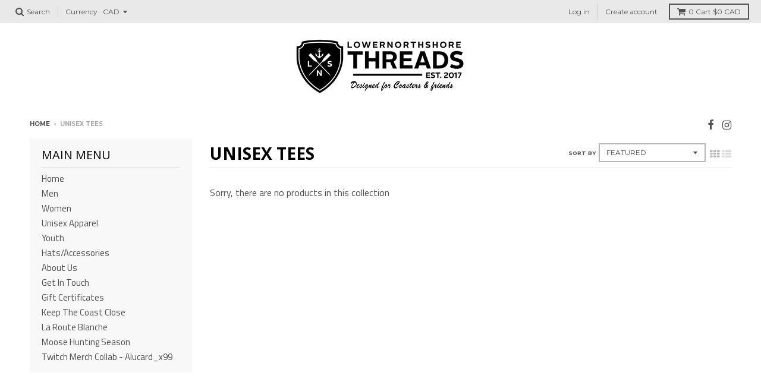

--- FILE ---
content_type: text/css
request_url: https://www.lnsthreads.ca/cdn/shop/t/2/assets/globo.options.swatches.css?v=164573703979415142421698863339
body_size: -441
content:
[data-option-set-id="102670"] .gpo-swatch__inner #image-swatches-1_1_1654106780172{background:url(//www.lnsthreads.ca/cdn/shop/t/2/assets/optionSet102670_image-swatches-1_1_1654106780172_100x.jpg?v=130149211048216097461654108093);}
[data-option-set-id="102670"] .gpo-tooltip.zoom-image #image-swatches-1_1_1654106780172{background-image:url(//www.lnsthreads.ca/cdn/shop/t/2/assets/optionSet102670_image-swatches-1_1_1654106780172_150x.jpg?v=130149211048216097461654108093);}
[data-option-set-id="102670"] .gpo-swatch__inner #image-swatches-1_2_1654106965307{background:url(//www.lnsthreads.ca/cdn/shop/t/2/assets/optionSet102670_image-swatches-1_2_1654106965307_100x.jpg?v=10115114313622711851654108094);}
[data-option-set-id="102670"] .gpo-tooltip.zoom-image #image-swatches-1_2_1654106965307{background-image:url(//www.lnsthreads.ca/cdn/shop/t/2/assets/optionSet102670_image-swatches-1_2_1654106965307_150x.jpg?v=10115114313622711851654108094);}
[data-option-set-id="102670"] .gpo-swatch__inner #image-swatches-1_3_1654106962147{background:url(//www.lnsthreads.ca/cdn/shop/t/2/assets/optionSet102670_image-swatches-1_3_1654106962147_100x.jpg?v=128863362761169367351654108095);}
[data-option-set-id="102670"] .gpo-tooltip.zoom-image #image-swatches-1_3_1654106962147{background-image:url(//www.lnsthreads.ca/cdn/shop/t/2/assets/optionSet102670_image-swatches-1_3_1654106962147_150x.jpg?v=128863362761169367351654108095);}
[data-option-set-id="102670"] .gpo-swatch__inner #image-swatches-1_4_1654106963039{background:url(//www.lnsthreads.ca/cdn/shop/t/2/assets/optionSet102670_image-swatches-1_4_1654106963039_100x.jpg?v=53981871840539346321654108096);}
[data-option-set-id="102670"] .gpo-tooltip.zoom-image #image-swatches-1_4_1654106963039{background-image:url(//www.lnsthreads.ca/cdn/shop/t/2/assets/optionSet102670_image-swatches-1_4_1654106963039_150x.jpg?v=53981871840539346321654108096);}
[data-option-set-id="102670"] .gpo-swatch__inner #image-swatches-1_5_1654106964524{background:url(//www.lnsthreads.ca/cdn/shop/t/2/assets/optionSet102670_image-swatches-1_5_1654106964524_100x.jpg?v=8098079309264446321654108097);}
[data-option-set-id="102670"] .gpo-tooltip.zoom-image #image-swatches-1_5_1654106964524{background-image:url(//www.lnsthreads.ca/cdn/shop/t/2/assets/optionSet102670_image-swatches-1_5_1654106964524_150x.jpg?v=8098079309264446321654108097);}
[data-option-set-id="102670"] .gpo-swatch__inner #image-swatches-1_6_1654106963830{background:url(//www.lnsthreads.ca/cdn/shop/t/2/assets/optionSet102670_image-swatches-1_6_1654106963830_100x.jpg?v=123398689175148396791654108099);}
[data-option-set-id="102670"] .gpo-tooltip.zoom-image #image-swatches-1_6_1654106963830{background-image:url(//www.lnsthreads.ca/cdn/shop/t/2/assets/optionSet102670_image-swatches-1_6_1654106963830_150x.jpg?v=123398689175148396791654108099);}
[data-option-set-id="102670"] .gpo-swatch__inner #image-swatches-1_7_1654106953883{background:url(//www.lnsthreads.ca/cdn/shop/t/2/assets/optionSet102670_image-swatches-1_7_1654106953883_100x.jpg?v=39270286840696314751654108100);}
[data-option-set-id="102670"] .gpo-tooltip.zoom-image #image-swatches-1_7_1654106953883{background-image:url(//www.lnsthreads.ca/cdn/shop/t/2/assets/optionSet102670_image-swatches-1_7_1654106953883_150x.jpg?v=39270286840696314751654108100);}
[data-option-set-id="102670"] .gpo-swatch__inner #image-swatches-1_8_1654106960423{background:url(//www.lnsthreads.ca/cdn/shop/t/2/assets/optionSet102670_image-swatches-1_8_1654106960423_100x.jpg?v=84443633016270746351654108101);}
[data-option-set-id="102670"] .gpo-tooltip.zoom-image #image-swatches-1_8_1654106960423{background-image:url(//www.lnsthreads.ca/cdn/shop/t/2/assets/optionSet102670_image-swatches-1_8_1654106960423_150x.jpg?v=84443633016270746351654108101);}


--- FILE ---
content_type: text/javascript
request_url: https://www.lnsthreads.ca/cdn/shop/t/2/assets/vendor.js?v=12589257298109011891498088620
body_size: 73260
content:
/*!
 * modernizr.min.js
 *//*! modernizr 3.2.0 (Custom Build) | MIT *
 * http://modernizr.com/download/?-csspositionsticky-csstransforms-csstransforms3d-fontface-touchevents-domprefixes-prefixes-setclasses-testallprops-testprop-teststyles !*/(function(e,t,n){function s(e2,t2){return typeof e2===t2}function r(){var e2,t2,n2,r2,o2,i2,a2;for(var f2 in x)if(x.hasOwnProperty(f2)){if(e2=[],t2=x[f2],t2.name&&(e2.push(t2.name.toLowerCase()),t2.options&&t2.options.aliases&&t2.options.aliases.length))for(n2=0;n2<t2.options.aliases.length;n2++)e2.push(t2.options.aliases[n2].toLowerCase());for(r2=s(t2.fn,"function")?t2.fn():t2.fn,o2=0;o2<e2.length;o2++)i2=e2[o2],a2=i2.split("."),a2.length===1?Modernizr[a2[0]]=r2:(!Modernizr[a2[0]]||Modernizr[a2[0]]instanceof Boolean||(Modernizr[a2[0]]=new Boolean(Modernizr[a2[0]])),Modernizr[a2[0]][a2[1]]=r2),y.push((r2?"":"no-")+a2.join("-"))}}function o(e2){var t2=S.className,n2=Modernizr._config.classPrefix||"";if(b&&(t2=t2.baseVal),Modernizr._config.enableJSClass){var s2=new RegExp("(^|\\s)"+n2+"no-js(\\s|$)");t2=t2.replace(s2,"$1"+n2+"js$2")}Modernizr._config.enableClasses&&(t2+=" "+n2+e2.join(" "+n2),b?S.className.baseVal=t2:S.className=t2)}function i(){return typeof t.createElement!="function"?t.createElement(arguments[0]):b?t.createElementNS.call(t,"http://www.w3.org/2000/svg",arguments[0]):t.createElement.apply(t,arguments)}function a(e2,t2){return!!~(""+e2).indexOf(t2)}function f(e2){return e2.replace(/([a-z])-([a-z])/g,function(e3,t2,n2){return t2+n2.toUpperCase()}).replace(/^-/,"")}function u(){var e2=t.body;return e2||(e2=i(b?"svg":"body"),e2.fake=!0),e2}function l(e2,n2,s2,r2){var o2,a2,f2,l2,c2="modernizr",d2=i("div"),p2=u();if(parseInt(s2,10))for(;s2--;)f2=i("div"),f2.id=r2?r2[s2]:c2+(s2+1),d2.appendChild(f2);return o2=i("style"),o2.type="text/css",o2.id="s"+c2,(p2.fake?p2:d2).appendChild(o2),p2.appendChild(d2),o2.styleSheet?o2.styleSheet.cssText=e2:o2.appendChild(t.createTextNode(e2)),d2.id=c2,p2.fake&&(p2.style.background="",p2.style.overflow="hidden",l2=S.style.overflow,S.style.overflow="hidden",S.appendChild(p2)),a2=n2(d2,e2),p2.fake?(p2.parentNode.removeChild(p2),S.style.overflow=l2,S.offsetHeight):d2.parentNode.removeChild(d2),!!a2}function c(e2,t2){return function(){return e2.apply(t2,arguments)}}function d(e2,t2,n2){var r2;for(var o2 in e2)if(e2[o2]in t2)return n2===!1?e2[o2]:(r2=t2[e2[o2]],s(r2,"function")?c(r2,n2||t2):r2);return!1}function p(e2){return e2.replace(/([A-Z])/g,function(e3,t2){return"-"+t2.toLowerCase()}).replace(/^ms-/,"-ms-")}function m(t2,s2){var r2=t2.length;if("CSS"in e&&"supports"in e.CSS){for(;r2--;)if(e.CSS.supports(p(t2[r2]),s2))return!0;return!1}if("CSSSupportsRule"in e){for(var o2=[];r2--;)o2.push("("+p(t2[r2])+":"+s2+")");return o2=o2.join(" or "),l("@supports ("+o2+") { #modernizr { position: absolute; } }",function(e2){return getComputedStyle(e2,null).position=="absolute"})}return n}function h(e2,t2,r2,o2){function u2(){c2&&(delete N.style,delete N.modElem)}if(o2=s(o2,"undefined")?!1:o2,!s(r2,"undefined")){var l2=m(e2,r2);if(!s(l2,"undefined"))return l2}for(var c2,d2,p2,h2,g2,v2=["modernizr","tspan"];!N.style;)c2=!0,N.modElem=i(v2.shift()),N.style=N.modElem.style;for(p2=e2.length,d2=0;p2>d2;d2++)if(h2=e2[d2],g2=N.style[h2],a(h2,"-")&&(h2=f(h2)),N.style[h2]!==n){if(o2||s(r2,"undefined"))return u2(),t2=="pfx"?h2:!0;try{N.style[h2]=r2}catch(y2){}if(N.style[h2]!=g2)return u2(),t2=="pfx"?h2:!0}return u2(),!1}function g(e2,t2,n2,r2,o2){var i2=e2.charAt(0).toUpperCase()+e2.slice(1),a2=(e2+" "+E.join(i2+" ")+i2).split(" ");return s(t2,"string")||s(t2,"undefined")?h(a2,t2,r2,o2):(a2=(e2+" "+T.join(i2+" ")+i2).split(" "),d(a2,t2,n2))}function v(e2,t2,s2){return g(e2,n,n,t2,s2)}var y=[],x=[],w={_version:"3.2.0",_config:{classPrefix:"",enableClasses:!0,enableJSClass:!0,usePrefixes:!0},_q:[],on:function(e2,t2){var n2=this;setTimeout(function(){t2(n2[e2])},0)},addTest:function(e2,t2,n2){x.push({name:e2,fn:t2,options:n2})},addAsyncTest:function(e2){x.push({name:null,fn:e2})}},Modernizr=function(){};Modernizr.prototype=w,Modernizr=new Modernizr;var C=w._config.usePrefixes?" -webkit- -moz- -o- -ms- ".split(" "):[];w._prefixes=C;var S=t.documentElement,b=S.nodeName.toLowerCase()==="svg",_="Moz O ms Webkit",T=w._config.usePrefixes?_.toLowerCase().split(" "):[];w._domPrefixes=T,Modernizr.addTest("csspositionsticky",function(){var e2="position:",t2="sticky",n2=i("a"),s2=n2.style;return s2.cssText=e2+C.join(t2+";"+e2).slice(0,-e2.length),s2.position.indexOf(t2)!==-1});var z="CSS"in e&&"supports"in e.CSS,P="supportsCSS"in e;Modernizr.addTest("supports",z||P);var E=w._config.usePrefixes?_.split(" "):[];w._cssomPrefixes=E;var k=w.testStyles=l,j=function(){var e2=navigator.userAgent,t2=e2.match(/applewebkit\/([0-9]+)/gi)&&parseFloat(RegExp.$1),n2=e2.match(/w(eb)?osbrowser/gi),s2=e2.match(/windows phone/gi)&&e2.match(/iemobile\/([0-9])+/gi)&&parseFloat(RegExp.$1)>=9,r2=533>t2&&e2.match(/android/gi);return n2||r2||s2}();j?Modernizr.addTest("fontface",!1):k('@font-face {font-family:"font";src:url("https://")}',function(e2,n2){var s2=t.getElementById("smodernizr"),r2=s2.sheet||s2.styleSheet,o2=r2?r2.cssRules&&r2.cssRules[0]?r2.cssRules[0].cssText:r2.cssText||"":"",i2=/src/i.test(o2)&&o2.indexOf(n2.split(" ")[0])===0;Modernizr.addTest("fontface",i2)}),Modernizr.addTest("touchevents",function(){var n2;if("ontouchstart"in e||e.DocumentTouch&&t instanceof DocumentTouch)n2=!0;else{var s2=["@media (",C.join("touch-enabled),("),"heartz",")","{#modernizr{top:9px;position:absolute}}"].join("");k(s2,function(e2){n2=e2.offsetTop===9})}return n2});var A={elem:i("modernizr")};Modernizr._q.push(function(){delete A.elem});var N={style:A.elem.style};Modernizr._q.unshift(function(){delete N.style}),w.testProp=function(e2,t2,s2){return h([e2],n,t2,s2)},w.testAllProps=g,w.testAllProps=v,Modernizr.addTest("csstransforms",function(){return navigator.userAgent.indexOf("Android 2.")===-1&&v("transform","scale(1)",!0)}),Modernizr.addTest("csstransforms3d",function(){var e2=!!v("perspective","1px",!0),t2=Modernizr._config.usePrefixes;if(e2&&(!t2||"webkitPerspective"in S.style)){var n2,s2="#modernizr{width:0;height:0}";Modernizr.supports?n2="@supports (perspective: 1px)":(n2="@media (transform-3d)",t2&&(n2+=",(-webkit-transform-3d)")),n2+="{#modernizr{width:7px;height:18px;margin:0;padding:0;border:0}}",k(s2+n2,function(t3){e2=t3.offsetWidth===7&&t3.offsetHeight===18})}return e2}),r(),o(y),delete w.addTest,delete w.addAsyncTest;for(var R=0;R<Modernizr._q.length;R++)Modernizr._q[R]();e.Modernizr=Modernizr})(window,document);/*!
 * jquery-2.2.3.min.js
 *//*! jQuery v2.2.3 | (c) jQuery Foundation | jquery.org/license */(function(a,b){typeof module=="object"&&typeof module.exports=="object"?module.exports=a.document?b(a,!0):function(a2){if(!a2.document)throw new Error("jQuery requires a window with a document");return b(a2)}:b(a)})(typeof window!="undefined"?window:this,function(a,b){var c=[],d=a.document,e=c.slice,f=c.concat,g=c.push,h=c.indexOf,i={},j=i.toString,k=i.hasOwnProperty,l={},m="2.2.3",n=function(a2,b2){return new n.fn.init(a2,b2)},o=/^[\s\uFEFF\xA0]+|[\s\uFEFF\xA0]+$/g,p=/^-ms-/,q=/-([\da-z])/gi,r=function(a2,b2){return b2.toUpperCase()};n.fn=n.prototype={jquery:m,constructor:n,selector:"",length:0,toArray:function(){return e.call(this)},get:function(a2){return a2!=null?0>a2?this[a2+this.length]:this[a2]:e.call(this)},pushStack:function(a2){var b2=n.merge(this.constructor(),a2);return b2.prevObject=this,b2.context=this.context,b2},each:function(a2){return n.each(this,a2)},map:function(a2){return this.pushStack(n.map(this,function(b2,c2){return a2.call(b2,c2,b2)}))},slice:function(){return this.pushStack(e.apply(this,arguments))},first:function(){return this.eq(0)},last:function(){return this.eq(-1)},eq:function(a2){var b2=this.length,c2=+a2+(0>a2?b2:0);return this.pushStack(c2>=0&&b2>c2?[this[c2]]:[])},end:function(){return this.prevObject||this.constructor()},push:g,sort:c.sort,splice:c.splice},n.extend=n.fn.extend=function(){var a2,b2,c2,d2,e2,f2,g2=arguments[0]||{},h2=1,i2=arguments.length,j2=!1;for(typeof g2=="boolean"&&(j2=g2,g2=arguments[h2]||{},h2++),typeof g2=="object"||n.isFunction(g2)||(g2={}),h2===i2&&(g2=this,h2--);i2>h2;h2++)if((a2=arguments[h2])!=null)for(b2 in a2)c2=g2[b2],d2=a2[b2],g2!==d2&&(j2&&d2&&(n.isPlainObject(d2)||(e2=n.isArray(d2)))?(e2?(e2=!1,f2=c2&&n.isArray(c2)?c2:[]):f2=c2&&n.isPlainObject(c2)?c2:{},g2[b2]=n.extend(j2,f2,d2)):d2!==void 0&&(g2[b2]=d2));return g2},n.extend({expando:"jQuery"+(m+Math.random()).replace(/\D/g,""),isReady:!0,error:function(a2){throw new Error(a2)},noop:function(){},isFunction:function(a2){return n.type(a2)==="function"},isArray:Array.isArray,isWindow:function(a2){return a2!=null&&a2===a2.window},isNumeric:function(a2){var b2=a2&&a2.toString();return!n.isArray(a2)&&b2-parseFloat(b2)+1>=0},isPlainObject:function(a2){var b2;if(n.type(a2)!=="object"||a2.nodeType||n.isWindow(a2)||a2.constructor&&!k.call(a2,"constructor")&&!k.call(a2.constructor.prototype||{},"isPrototypeOf"))return!1;for(b2 in a2);return b2===void 0||k.call(a2,b2)},isEmptyObject:function(a2){var b2;for(b2 in a2)return!1;return!0},type:function(a2){return a2==null?a2+"":typeof a2=="object"||typeof a2=="function"?i[j.call(a2)]||"object":typeof a2},globalEval:function(a2){var b2,c2=eval;a2=n.trim(a2),a2&&(a2.indexOf("use strict")===1?(b2=d.createElement("script"),b2.text=a2,d.head.appendChild(b2).parentNode.removeChild(b2)):c2(a2))},camelCase:function(a2){return a2.replace(p,"ms-").replace(q,r)},nodeName:function(a2,b2){return a2.nodeName&&a2.nodeName.toLowerCase()===b2.toLowerCase()},each:function(a2,b2){var c2,d2=0;if(s(a2))for(c2=a2.length;c2>d2&&b2.call(a2[d2],d2,a2[d2])!==!1;d2++);else for(d2 in a2)if(b2.call(a2[d2],d2,a2[d2])===!1)break;return a2},trim:function(a2){return a2==null?"":(a2+"").replace(o,"")},makeArray:function(a2,b2){var c2=b2||[];return a2!=null&&(s(Object(a2))?n.merge(c2,typeof a2=="string"?[a2]:a2):g.call(c2,a2)),c2},inArray:function(a2,b2,c2){return b2==null?-1:h.call(b2,a2,c2)},merge:function(a2,b2){for(var c2=+b2.length,d2=0,e2=a2.length;c2>d2;d2++)a2[e2++]=b2[d2];return a2.length=e2,a2},grep:function(a2,b2,c2){for(var d2,e2=[],f2=0,g2=a2.length,h2=!c2;g2>f2;f2++)d2=!b2(a2[f2],f2),d2!==h2&&e2.push(a2[f2]);return e2},map:function(a2,b2,c2){var d2,e2,g2=0,h2=[];if(s(a2))for(d2=a2.length;d2>g2;g2++)e2=b2(a2[g2],g2,c2),e2!=null&&h2.push(e2);else for(g2 in a2)e2=b2(a2[g2],g2,c2),e2!=null&&h2.push(e2);return f.apply([],h2)},guid:1,proxy:function(a2,b2){var c2,d2,f2;return typeof b2=="string"&&(c2=a2[b2],b2=a2,a2=c2),n.isFunction(a2)?(d2=e.call(arguments,2),f2=function(){return a2.apply(b2||this,d2.concat(e.call(arguments)))},f2.guid=a2.guid=a2.guid||n.guid++,f2):void 0},now:Date.now,support:l}),typeof Symbol=="function"&&(n.fn[Symbol.iterator]=c[Symbol.iterator]),n.each("Boolean Number String Function Array Date RegExp Object Error Symbol".split(" "),function(a2,b2){i["[object "+b2+"]"]=b2.toLowerCase()});function s(a2){var b2=!!a2&&"length"in a2&&a2.length,c2=n.type(a2);return c2==="function"||n.isWindow(a2)?!1:c2==="array"||b2===0||typeof b2=="number"&&b2>0&&b2-1 in a2}var t=function(a2){var b2,c2,d2,e2,f2,g2,h2,i2,j2,k2,l2,m2,n2,o2,p2,q2,r2,s2,t2,u2="sizzle"+1*new Date,v2=a2.document,w2=0,x2=0,y2=ga2(),z2=ga2(),A2=ga2(),B2=function(a3,b3){return a3===b3&&(l2=!0),0},C2=1<<31,D2={}.hasOwnProperty,E2=[],F2=E2.pop,G2=E2.push,H2=E2.push,I2=E2.slice,J2=function(a3,b3){for(var c3=0,d3=a3.length;d3>c3;c3++)if(a3[c3]===b3)return c3;return-1},K2="checked|selected|async|autofocus|autoplay|controls|defer|disabled|hidden|ismap|loop|multiple|open|readonly|required|scoped",L2="[\\x20\\t\\r\\n\\f]",M2="(?:\\\\.|[\\w-]|[^\\x00-\\xa0])+",N2="\\["+L2+"*("+M2+")(?:"+L2+"*([*^$|!~]?=)"+L2+"*(?:'((?:\\\\.|[^\\\\'])*)'|\"((?:\\\\.|[^\\\\\"])*)\"|("+M2+"))|)"+L2+"*\\]",O2=":("+M2+")(?:\\((('((?:\\\\.|[^\\\\'])*)'|\"((?:\\\\.|[^\\\\\"])*)\")|((?:\\\\.|[^\\\\()[\\]]|"+N2+")*)|.*)\\)|)",P2=new RegExp(L2+"+","g"),Q2=new RegExp("^"+L2+"+|((?:^|[^\\\\])(?:\\\\.)*)"+L2+"+$","g"),R2=new RegExp("^"+L2+"*,"+L2+"*"),S2=new RegExp("^"+L2+"*([>+~]|"+L2+")"+L2+"*"),T2=new RegExp("="+L2+"*([^\\]'\"]*?)"+L2+"*\\]","g"),U2=new RegExp(O2),V2=new RegExp("^"+M2+"$"),W2={ID:new RegExp("^#("+M2+")"),CLASS:new RegExp("^\\.("+M2+")"),TAG:new RegExp("^("+M2+"|[*])"),ATTR:new RegExp("^"+N2),PSEUDO:new RegExp("^"+O2),CHILD:new RegExp("^:(only|first|last|nth|nth-last)-(child|of-type)(?:\\("+L2+"*(even|odd|(([+-]|)(\\d*)n|)"+L2+"*(?:([+-]|)"+L2+"*(\\d+)|))"+L2+"*\\)|)","i"),bool:new RegExp("^(?:"+K2+")$","i"),needsContext:new RegExp("^"+L2+"*[>+~]|:(even|odd|eq|gt|lt|nth|first|last)(?:\\("+L2+"*((?:-\\d)?\\d*)"+L2+"*\\)|)(?=[^-]|$)","i")},X2=/^(?:input|select|textarea|button)$/i,Y2=/^h\d$/i,Z2=/^[^{]+\{\s*\[native \w/,$3=/^(?:#([\w-]+)|(\w+)|\.([\w-]+))$/,_2=/[+~]/,aa2=/'|\\/g,ba2=new RegExp("\\\\([\\da-f]{1,6}"+L2+"?|("+L2+")|.)","ig"),ca2=function(a3,b3,c3){var d3="0x"+b3-65536;return d3!==d3||c3?b3:0>d3?String.fromCharCode(d3+65536):String.fromCharCode(d3>>10|55296,1023&d3|56320)},da2=function(){m2()};try{H2.apply(E2=I2.call(v2.childNodes),v2.childNodes),E2[v2.childNodes.length].nodeType}catch(ea2){H2={apply:E2.length?function(a3,b3){G2.apply(a3,I2.call(b3))}:function(a3,b3){for(var c3=a3.length,d3=0;a3[c3++]=b3[d3++];);a3.length=c3-1}}}function fa2(a3,b3,d3,e3){var f3,h3,j3,k3,l3,o3,r3,s3,w3=b3&&b3.ownerDocument,x3=b3?b3.nodeType:9;if(d3=d3||[],typeof a3!="string"||!a3||x3!==1&&x3!==9&&x3!==11)return d3;if(!e3&&((b3?b3.ownerDocument||b3:v2)!==n2&&m2(b3),b3=b3||n2,p2)){if(x3!==11&&(o3=$3.exec(a3)))if(f3=o3[1]){if(x3===9){if(!(j3=b3.getElementById(f3)))return d3;if(j3.id===f3)return d3.push(j3),d3}else if(w3&&(j3=w3.getElementById(f3))&&t2(b3,j3)&&j3.id===f3)return d3.push(j3),d3}else{if(o3[2])return H2.apply(d3,b3.getElementsByTagName(a3)),d3;if((f3=o3[3])&&c2.getElementsByClassName&&b3.getElementsByClassName)return H2.apply(d3,b3.getElementsByClassName(f3)),d3}if(c2.qsa&&!A2[a3+" "]&&(!q2||!q2.test(a3))){if(x3!==1)w3=b3,s3=a3;else if(b3.nodeName.toLowerCase()!=="object"){for((k3=b3.getAttribute("id"))?k3=k3.replace(aa2,"\\$&"):b3.setAttribute("id",k3=u2),r3=g2(a3),h3=r3.length,l3=V2.test(k3)?"#"+k3:"[id='"+k3+"']";h3--;)r3[h3]=l3+" "+qa2(r3[h3]);s3=r3.join(","),w3=_2.test(a3)&&oa2(b3.parentNode)||b3}if(s3)try{return H2.apply(d3,w3.querySelectorAll(s3)),d3}catch(y3){}finally{k3===u2&&b3.removeAttribute("id")}}}return i2(a3.replace(Q2,"$1"),b3,d3,e3)}function ga2(){var a3=[];function b3(c3,e3){return a3.push(c3+" ")>d2.cacheLength&&delete b3[a3.shift()],b3[c3+" "]=e3}return b3}function ha2(a3){return a3[u2]=!0,a3}function ia2(a3){var b3=n2.createElement("div");try{return!!a3(b3)}catch(c3){return!1}finally{b3.parentNode&&b3.parentNode.removeChild(b3),b3=null}}function ja2(a3,b3){for(var c3=a3.split("|"),e3=c3.length;e3--;)d2.attrHandle[c3[e3]]=b3}function ka2(a3,b3){var c3=b3&&a3,d3=c3&&a3.nodeType===1&&b3.nodeType===1&&(~b3.sourceIndex||C2)-(~a3.sourceIndex||C2);if(d3)return d3;if(c3){for(;c3=c3.nextSibling;)if(c3===b3)return-1}return a3?1:-1}function la2(a3){return function(b3){var c3=b3.nodeName.toLowerCase();return c3==="input"&&b3.type===a3}}function ma2(a3){return function(b3){var c3=b3.nodeName.toLowerCase();return(c3==="input"||c3==="button")&&b3.type===a3}}function na2(a3){return ha2(function(b3){return b3=+b3,ha2(function(c3,d3){for(var e3,f3=a3([],c3.length,b3),g3=f3.length;g3--;)c3[e3=f3[g3]]&&(c3[e3]=!(d3[e3]=c3[e3]))})})}function oa2(a3){return a3&&typeof a3.getElementsByTagName!="undefined"&&a3}c2=fa2.support={},f2=fa2.isXML=function(a3){var b3=a3&&(a3.ownerDocument||a3).documentElement;return b3?b3.nodeName!=="HTML":!1},m2=fa2.setDocument=function(a3){var b3,e3,g3=a3?a3.ownerDocument||a3:v2;return g3!==n2&&g3.nodeType===9&&g3.documentElement&&(n2=g3,o2=n2.documentElement,p2=!f2(n2),(e3=n2.defaultView)&&e3.top!==e3&&(e3.addEventListener?e3.addEventListener("unload",da2,!1):e3.attachEvent&&e3.attachEvent("onunload",da2)),c2.attributes=ia2(function(a4){return a4.className="i",!a4.getAttribute("className")}),c2.getElementsByTagName=ia2(function(a4){return a4.appendChild(n2.createComment("")),!a4.getElementsByTagName("*").length}),c2.getElementsByClassName=Z2.test(n2.getElementsByClassName),c2.getById=ia2(function(a4){return o2.appendChild(a4).id=u2,!n2.getElementsByName||!n2.getElementsByName(u2).length}),c2.getById?(d2.find.ID=function(a4,b4){if(typeof b4.getElementById!="undefined"&&p2){var c3=b4.getElementById(a4);return c3?[c3]:[]}},d2.filter.ID=function(a4){var b4=a4.replace(ba2,ca2);return function(a5){return a5.getAttribute("id")===b4}}):(delete d2.find.ID,d2.filter.ID=function(a4){var b4=a4.replace(ba2,ca2);return function(a5){var c3=typeof a5.getAttributeNode!="undefined"&&a5.getAttributeNode("id");return c3&&c3.value===b4}}),d2.find.TAG=c2.getElementsByTagName?function(a4,b4){return typeof b4.getElementsByTagName!="undefined"?b4.getElementsByTagName(a4):c2.qsa?b4.querySelectorAll(a4):void 0}:function(a4,b4){var c3,d3=[],e4=0,f3=b4.getElementsByTagName(a4);if(a4==="*"){for(;c3=f3[e4++];)c3.nodeType===1&&d3.push(c3);return d3}return f3},d2.find.CLASS=c2.getElementsByClassName&&function(a4,b4){return typeof b4.getElementsByClassName!="undefined"&&p2?b4.getElementsByClassName(a4):void 0},r2=[],q2=[],(c2.qsa=Z2.test(n2.querySelectorAll))&&(ia2(function(a4){o2.appendChild(a4).innerHTML="<a id='"+u2+"'></a><select id='"+u2+"-\r\\' msallowcapture=''><option selected=''></option></select>",a4.querySelectorAll("[msallowcapture^='']").length&&q2.push("[*^$]="+L2+"*(?:''|\"\")"),a4.querySelectorAll("[selected]").length||q2.push("\\["+L2+"*(?:value|"+K2+")"),a4.querySelectorAll("[id~="+u2+"-]").length||q2.push("~="),a4.querySelectorAll(":checked").length||q2.push(":checked"),a4.querySelectorAll("a#"+u2+"+*").length||q2.push(".#.+[+~]")}),ia2(function(a4){var b4=n2.createElement("input");b4.setAttribute("type","hidden"),a4.appendChild(b4).setAttribute("name","D"),a4.querySelectorAll("[name=d]").length&&q2.push("name"+L2+"*[*^$|!~]?="),a4.querySelectorAll(":enabled").length||q2.push(":enabled",":disabled"),a4.querySelectorAll("*,:x"),q2.push(",.*:")})),(c2.matchesSelector=Z2.test(s2=o2.matches||o2.webkitMatchesSelector||o2.mozMatchesSelector||o2.oMatchesSelector||o2.msMatchesSelector))&&ia2(function(a4){c2.disconnectedMatch=s2.call(a4,"div"),s2.call(a4,"[s!='']:x"),r2.push("!=",O2)}),q2=q2.length&&new RegExp(q2.join("|")),r2=r2.length&&new RegExp(r2.join("|")),b3=Z2.test(o2.compareDocumentPosition),t2=b3||Z2.test(o2.contains)?function(a4,b4){var c3=a4.nodeType===9?a4.documentElement:a4,d3=b4&&b4.parentNode;return a4===d3||!(!d3||d3.nodeType!==1||!(c3.contains?c3.contains(d3):a4.compareDocumentPosition&&16&a4.compareDocumentPosition(d3)))}:function(a4,b4){if(b4){for(;b4=b4.parentNode;)if(b4===a4)return!0}return!1},B2=b3?function(a4,b4){if(a4===b4)return l2=!0,0;var d3=!a4.compareDocumentPosition-!b4.compareDocumentPosition;return d3||(d3=(a4.ownerDocument||a4)===(b4.ownerDocument||b4)?a4.compareDocumentPosition(b4):1,1&d3||!c2.sortDetached&&b4.compareDocumentPosition(a4)===d3?a4===n2||a4.ownerDocument===v2&&t2(v2,a4)?-1:b4===n2||b4.ownerDocument===v2&&t2(v2,b4)?1:k2?J2(k2,a4)-J2(k2,b4):0:4&d3?-1:1)}:function(a4,b4){if(a4===b4)return l2=!0,0;var c3,d3=0,e4=a4.parentNode,f3=b4.parentNode,g4=[a4],h3=[b4];if(!e4||!f3)return a4===n2?-1:b4===n2?1:e4?-1:f3?1:k2?J2(k2,a4)-J2(k2,b4):0;if(e4===f3)return ka2(a4,b4);for(c3=a4;c3=c3.parentNode;)g4.unshift(c3);for(c3=b4;c3=c3.parentNode;)h3.unshift(c3);for(;g4[d3]===h3[d3];)d3++;return d3?ka2(g4[d3],h3[d3]):g4[d3]===v2?-1:h3[d3]===v2?1:0}),n2},fa2.matches=function(a3,b3){return fa2(a3,null,null,b3)},fa2.matchesSelector=function(a3,b3){if((a3.ownerDocument||a3)!==n2&&m2(a3),b3=b3.replace(T2,"='$1']"),c2.matchesSelector&&p2&&!A2[b3+" "]&&(!r2||!r2.test(b3))&&(!q2||!q2.test(b3)))try{var d3=s2.call(a3,b3);if(d3||c2.disconnectedMatch||a3.document&&a3.document.nodeType!==11)return d3}catch(e3){}return fa2(b3,n2,null,[a3]).length>0},fa2.contains=function(a3,b3){return(a3.ownerDocument||a3)!==n2&&m2(a3),t2(a3,b3)},fa2.attr=function(a3,b3){(a3.ownerDocument||a3)!==n2&&m2(a3);var e3=d2.attrHandle[b3.toLowerCase()],f3=e3&&D2.call(d2.attrHandle,b3.toLowerCase())?e3(a3,b3,!p2):void 0;return f3!==void 0?f3:c2.attributes||!p2?a3.getAttribute(b3):(f3=a3.getAttributeNode(b3))&&f3.specified?f3.value:null},fa2.error=function(a3){throw new Error("Syntax error, unrecognized expression: "+a3)},fa2.uniqueSort=function(a3){var b3,d3=[],e3=0,f3=0;if(l2=!c2.detectDuplicates,k2=!c2.sortStable&&a3.slice(0),a3.sort(B2),l2){for(;b3=a3[f3++];)b3===a3[f3]&&(e3=d3.push(f3));for(;e3--;)a3.splice(d3[e3],1)}return k2=null,a3},e2=fa2.getText=function(a3){var b3,c3="",d3=0,f3=a3.nodeType;if(f3){if(f3===1||f3===9||f3===11){if(typeof a3.textContent=="string")return a3.textContent;for(a3=a3.firstChild;a3;a3=a3.nextSibling)c3+=e2(a3)}else if(f3===3||f3===4)return a3.nodeValue}else for(;b3=a3[d3++];)c3+=e2(b3);return c3},d2=fa2.selectors={cacheLength:50,createPseudo:ha2,match:W2,attrHandle:{},find:{},relative:{">":{dir:"parentNode",first:!0}," ":{dir:"parentNode"},"+":{dir:"previousSibling",first:!0},"~":{dir:"previousSibling"}},preFilter:{ATTR:function(a3){return a3[1]=a3[1].replace(ba2,ca2),a3[3]=(a3[3]||a3[4]||a3[5]||"").replace(ba2,ca2),a3[2]==="~="&&(a3[3]=" "+a3[3]+" "),a3.slice(0,4)},CHILD:function(a3){return a3[1]=a3[1].toLowerCase(),a3[1].slice(0,3)==="nth"?(a3[3]||fa2.error(a3[0]),a3[4]=+(a3[4]?a3[5]+(a3[6]||1):2*(a3[3]==="even"||a3[3]==="odd")),a3[5]=+(a3[7]+a3[8]||a3[3]==="odd")):a3[3]&&fa2.error(a3[0]),a3},PSEUDO:function(a3){var b3,c3=!a3[6]&&a3[2];return W2.CHILD.test(a3[0])?null:(a3[3]?a3[2]=a3[4]||a3[5]||"":c3&&U2.test(c3)&&(b3=g2(c3,!0))&&(b3=c3.indexOf(")",c3.length-b3)-c3.length)&&(a3[0]=a3[0].slice(0,b3),a3[2]=c3.slice(0,b3)),a3.slice(0,3))}},filter:{TAG:function(a3){var b3=a3.replace(ba2,ca2).toLowerCase();return a3==="*"?function(){return!0}:function(a4){return a4.nodeName&&a4.nodeName.toLowerCase()===b3}},CLASS:function(a3){var b3=y2[a3+" "];return b3||(b3=new RegExp("(^|"+L2+")"+a3+"("+L2+"|$)"))&&y2(a3,function(a4){return b3.test(typeof a4.className=="string"&&a4.className||typeof a4.getAttribute!="undefined"&&a4.getAttribute("class")||"")})},ATTR:function(a3,b3,c3){return function(d3){var e3=fa2.attr(d3,a3);return e3==null?b3==="!=":b3?(e3+="",b3==="="?e3===c3:b3==="!="?e3!==c3:b3==="^="?c3&&e3.indexOf(c3)===0:b3==="*="?c3&&e3.indexOf(c3)>-1:b3==="$="?c3&&e3.slice(-c3.length)===c3:b3==="~="?(" "+e3.replace(P2," ")+" ").indexOf(c3)>-1:b3==="|="?e3===c3||e3.slice(0,c3.length+1)===c3+"-":!1):!0}},CHILD:function(a3,b3,c3,d3,e3){var f3=a3.slice(0,3)!=="nth",g3=a3.slice(-4)!=="last",h3=b3==="of-type";return d3===1&&e3===0?function(a4){return!!a4.parentNode}:function(b4,c4,i3){var j3,k3,l3,m3,n3,o3,p3=f3!==g3?"nextSibling":"previousSibling",q3=b4.parentNode,r3=h3&&b4.nodeName.toLowerCase(),s3=!i3&&!h3,t3=!1;if(q3){if(f3){for(;p3;){for(m3=b4;m3=m3[p3];)if(h3?m3.nodeName.toLowerCase()===r3:m3.nodeType===1)return!1;o3=p3=a3==="only"&&!o3&&"nextSibling"}return!0}if(o3=[g3?q3.firstChild:q3.lastChild],g3&&s3){for(m3=q3,l3=m3[u2]||(m3[u2]={}),k3=l3[m3.uniqueID]||(l3[m3.uniqueID]={}),j3=k3[a3]||[],n3=j3[0]===w2&&j3[1],t3=n3&&j3[2],m3=n3&&q3.childNodes[n3];m3=++n3&&m3&&m3[p3]||(t3=n3=0)||o3.pop();)if(m3.nodeType===1&&++t3&&m3===b4){k3[a3]=[w2,n3,t3];break}}else if(s3&&(m3=b4,l3=m3[u2]||(m3[u2]={}),k3=l3[m3.uniqueID]||(l3[m3.uniqueID]={}),j3=k3[a3]||[],n3=j3[0]===w2&&j3[1],t3=n3),t3===!1)for(;(m3=++n3&&m3&&m3[p3]||(t3=n3=0)||o3.pop())&&!((h3?m3.nodeName.toLowerCase()===r3:m3.nodeType===1)&&++t3&&(s3&&(l3=m3[u2]||(m3[u2]={}),k3=l3[m3.uniqueID]||(l3[m3.uniqueID]={}),k3[a3]=[w2,t3]),m3===b4)););return t3-=e3,t3===d3||t3%d3===0&&t3/d3>=0}}},PSEUDO:function(a3,b3){var c3,e3=d2.pseudos[a3]||d2.setFilters[a3.toLowerCase()]||fa2.error("unsupported pseudo: "+a3);return e3[u2]?e3(b3):e3.length>1?(c3=[a3,a3,"",b3],d2.setFilters.hasOwnProperty(a3.toLowerCase())?ha2(function(a4,c4){for(var d3,f3=e3(a4,b3),g3=f3.length;g3--;)d3=J2(a4,f3[g3]),a4[d3]=!(c4[d3]=f3[g3])}):function(a4){return e3(a4,0,c3)}):e3}},pseudos:{not:ha2(function(a3){var b3=[],c3=[],d3=h2(a3.replace(Q2,"$1"));return d3[u2]?ha2(function(a4,b4,c4,e3){for(var f3,g3=d3(a4,null,e3,[]),h3=a4.length;h3--;)(f3=g3[h3])&&(a4[h3]=!(b4[h3]=f3))}):function(a4,e3,f3){return b3[0]=a4,d3(b3,null,f3,c3),b3[0]=null,!c3.pop()}}),has:ha2(function(a3){return function(b3){return fa2(a3,b3).length>0}}),contains:ha2(function(a3){return a3=a3.replace(ba2,ca2),function(b3){return(b3.textContent||b3.innerText||e2(b3)).indexOf(a3)>-1}}),lang:ha2(function(a3){return V2.test(a3||"")||fa2.error("unsupported lang: "+a3),a3=a3.replace(ba2,ca2).toLowerCase(),function(b3){var c3;do if(c3=p2?b3.lang:b3.getAttribute("xml:lang")||b3.getAttribute("lang"))return c3=c3.toLowerCase(),c3===a3||c3.indexOf(a3+"-")===0;while((b3=b3.parentNode)&&b3.nodeType===1);return!1}}),target:function(b3){var c3=a2.location&&a2.location.hash;return c3&&c3.slice(1)===b3.id},root:function(a3){return a3===o2},focus:function(a3){return a3===n2.activeElement&&(!n2.hasFocus||n2.hasFocus())&&!!(a3.type||a3.href||~a3.tabIndex)},enabled:function(a3){return a3.disabled===!1},disabled:function(a3){return a3.disabled===!0},checked:function(a3){var b3=a3.nodeName.toLowerCase();return b3==="input"&&!!a3.checked||b3==="option"&&!!a3.selected},selected:function(a3){return a3.parentNode&&a3.parentNode.selectedIndex,a3.selected===!0},empty:function(a3){for(a3=a3.firstChild;a3;a3=a3.nextSibling)if(a3.nodeType<6)return!1;return!0},parent:function(a3){return!d2.pseudos.empty(a3)},header:function(a3){return Y2.test(a3.nodeName)},input:function(a3){return X2.test(a3.nodeName)},button:function(a3){var b3=a3.nodeName.toLowerCase();return b3==="input"&&a3.type==="button"||b3==="button"},text:function(a3){var b3;return a3.nodeName.toLowerCase()==="input"&&a3.type==="text"&&((b3=a3.getAttribute("type"))==null||b3.toLowerCase()==="text")},first:na2(function(){return[0]}),last:na2(function(a3,b3){return[b3-1]}),eq:na2(function(a3,b3,c3){return[0>c3?c3+b3:c3]}),even:na2(function(a3,b3){for(var c3=0;b3>c3;c3+=2)a3.push(c3);return a3}),odd:na2(function(a3,b3){for(var c3=1;b3>c3;c3+=2)a3.push(c3);return a3}),lt:na2(function(a3,b3,c3){for(var d3=0>c3?c3+b3:c3;--d3>=0;)a3.push(d3);return a3}),gt:na2(function(a3,b3,c3){for(var d3=0>c3?c3+b3:c3;++d3<b3;)a3.push(d3);return a3})}},d2.pseudos.nth=d2.pseudos.eq;for(b2 in{radio:!0,checkbox:!0,file:!0,password:!0,image:!0})d2.pseudos[b2]=la2(b2);for(b2 in{submit:!0,reset:!0})d2.pseudos[b2]=ma2(b2);function pa2(){}pa2.prototype=d2.filters=d2.pseudos,d2.setFilters=new pa2,g2=fa2.tokenize=function(a3,b3){var c3,e3,f3,g3,h3,i3,j3,k3=z2[a3+" "];if(k3)return b3?0:k3.slice(0);for(h3=a3,i3=[],j3=d2.preFilter;h3;){c3&&!(e3=R2.exec(h3))||(e3&&(h3=h3.slice(e3[0].length)||h3),i3.push(f3=[])),c3=!1,(e3=S2.exec(h3))&&(c3=e3.shift(),f3.push({value:c3,type:e3[0].replace(Q2," ")}),h3=h3.slice(c3.length));for(g3 in d2.filter)!(e3=W2[g3].exec(h3))||j3[g3]&&!(e3=j3[g3](e3))||(c3=e3.shift(),f3.push({value:c3,type:g3,matches:e3}),h3=h3.slice(c3.length));if(!c3)break}return b3?h3.length:h3?fa2.error(a3):z2(a3,i3).slice(0)};function qa2(a3){for(var b3=0,c3=a3.length,d3="";c3>b3;b3++)d3+=a3[b3].value;return d3}function ra2(a3,b3,c3){var d3=b3.dir,e3=c3&&d3==="parentNode",f3=x2++;return b3.first?function(b4,c4,f4){for(;b4=b4[d3];)if(b4.nodeType===1||e3)return a3(b4,c4,f4)}:function(b4,c4,g3){var h3,i3,j3,k3=[w2,f3];if(g3){for(;b4=b4[d3];)if((b4.nodeType===1||e3)&&a3(b4,c4,g3))return!0}else for(;b4=b4[d3];)if(b4.nodeType===1||e3){if(j3=b4[u2]||(b4[u2]={}),i3=j3[b4.uniqueID]||(j3[b4.uniqueID]={}),(h3=i3[d3])&&h3[0]===w2&&h3[1]===f3)return k3[2]=h3[2];if(i3[d3]=k3,k3[2]=a3(b4,c4,g3))return!0}}}function sa2(a3){return a3.length>1?function(b3,c3,d3){for(var e3=a3.length;e3--;)if(!a3[e3](b3,c3,d3))return!1;return!0}:a3[0]}function ta2(a3,b3,c3){for(var d3=0,e3=b3.length;e3>d3;d3++)fa2(a3,b3[d3],c3);return c3}function ua2(a3,b3,c3,d3,e3){for(var f3,g3=[],h3=0,i3=a3.length,j3=b3!=null;i3>h3;h3++)(f3=a3[h3])&&(c3&&!c3(f3,d3,e3)||(g3.push(f3),j3&&b3.push(h3)));return g3}function va2(a3,b3,c3,d3,e3,f3){return d3&&!d3[u2]&&(d3=va2(d3)),e3&&!e3[u2]&&(e3=va2(e3,f3)),ha2(function(f4,g3,h3,i3){var j3,k3,l3,m3=[],n3=[],o3=g3.length,p3=f4||ta2(b3||"*",h3.nodeType?[h3]:h3,[]),q3=!a3||!f4&&b3?p3:ua2(p3,m3,a3,h3,i3),r3=c3?e3||(f4?a3:o3||d3)?[]:g3:q3;if(c3&&c3(q3,r3,h3,i3),d3)for(j3=ua2(r3,n3),d3(j3,[],h3,i3),k3=j3.length;k3--;)(l3=j3[k3])&&(r3[n3[k3]]=!(q3[n3[k3]]=l3));if(f4){if(e3||a3){if(e3){for(j3=[],k3=r3.length;k3--;)(l3=r3[k3])&&j3.push(q3[k3]=l3);e3(null,r3=[],j3,i3)}for(k3=r3.length;k3--;)(l3=r3[k3])&&(j3=e3?J2(f4,l3):m3[k3])>-1&&(f4[j3]=!(g3[j3]=l3))}}else r3=ua2(r3===g3?r3.splice(o3,r3.length):r3),e3?e3(null,g3,r3,i3):H2.apply(g3,r3)})}function wa2(a3){for(var b3,c3,e3,f3=a3.length,g3=d2.relative[a3[0].type],h3=g3||d2.relative[" "],i3=g3?1:0,k3=ra2(function(a4){return a4===b3},h3,!0),l3=ra2(function(a4){return J2(b3,a4)>-1},h3,!0),m3=[function(a4,c4,d3){var e4=!g3&&(d3||c4!==j2)||((b3=c4).nodeType?k3(a4,c4,d3):l3(a4,c4,d3));return b3=null,e4}];f3>i3;i3++)if(c3=d2.relative[a3[i3].type])m3=[ra2(sa2(m3),c3)];else{if(c3=d2.filter[a3[i3].type].apply(null,a3[i3].matches),c3[u2]){for(e3=++i3;f3>e3&&!d2.relative[a3[e3].type];e3++);return va2(i3>1&&sa2(m3),i3>1&&qa2(a3.slice(0,i3-1).concat({value:a3[i3-2].type===" "?"*":""})).replace(Q2,"$1"),c3,e3>i3&&wa2(a3.slice(i3,e3)),f3>e3&&wa2(a3=a3.slice(e3)),f3>e3&&qa2(a3))}m3.push(c3)}return sa2(m3)}function xa2(a3,b3){var c3=b3.length>0,e3=a3.length>0,f3=function(f4,g3,h3,i3,k3){var l3,o3,q3,r3=0,s3="0",t3=f4&&[],u3=[],v3=j2,x3=f4||e3&&d2.find.TAG("*",k3),y3=w2+=v3==null?1:Math.random()||.1,z3=x3.length;for(k3&&(j2=g3===n2||g3||k3);s3!==z3&&(l3=x3[s3])!=null;s3++){if(e3&&l3){for(o3=0,g3||l3.ownerDocument===n2||(m2(l3),h3=!p2);q3=a3[o3++];)if(q3(l3,g3||n2,h3)){i3.push(l3);break}k3&&(w2=y3)}c3&&((l3=!q3&&l3)&&r3--,f4&&t3.push(l3))}if(r3+=s3,c3&&s3!==r3){for(o3=0;q3=b3[o3++];)q3(t3,u3,g3,h3);if(f4){if(r3>0)for(;s3--;)t3[s3]||u3[s3]||(u3[s3]=F2.call(i3));u3=ua2(u3)}H2.apply(i3,u3),k3&&!f4&&u3.length>0&&r3+b3.length>1&&fa2.uniqueSort(i3)}return k3&&(w2=y3,j2=v3),t3};return c3?ha2(f3):f3}return h2=fa2.compile=function(a3,b3){var c3,d3=[],e3=[],f3=A2[a3+" "];if(!f3){for(b3||(b3=g2(a3)),c3=b3.length;c3--;)f3=wa2(b3[c3]),f3[u2]?d3.push(f3):e3.push(f3);f3=A2(a3,xa2(e3,d3)),f3.selector=a3}return f3},i2=fa2.select=function(a3,b3,e3,f3){var i3,j3,k3,l3,m3,n3=typeof a3=="function"&&a3,o3=!f3&&g2(a3=n3.selector||a3);if(e3=e3||[],o3.length===1){if(j3=o3[0]=o3[0].slice(0),j3.length>2&&(k3=j3[0]).type==="ID"&&c2.getById&&b3.nodeType===9&&p2&&d2.relative[j3[1].type]){if(b3=(d2.find.ID(k3.matches[0].replace(ba2,ca2),b3)||[])[0],!b3)return e3;n3&&(b3=b3.parentNode),a3=a3.slice(j3.shift().value.length)}for(i3=W2.needsContext.test(a3)?0:j3.length;i3--&&(k3=j3[i3],!d2.relative[l3=k3.type]);)if((m3=d2.find[l3])&&(f3=m3(k3.matches[0].replace(ba2,ca2),_2.test(j3[0].type)&&oa2(b3.parentNode)||b3))){if(j3.splice(i3,1),a3=f3.length&&qa2(j3),!a3)return H2.apply(e3,f3),e3;break}}return(n3||h2(a3,o3))(f3,b3,!p2,e3,!b3||_2.test(a3)&&oa2(b3.parentNode)||b3),e3},c2.sortStable=u2.split("").sort(B2).join("")===u2,c2.detectDuplicates=!!l2,m2(),c2.sortDetached=ia2(function(a3){return 1&a3.compareDocumentPosition(n2.createElement("div"))}),ia2(function(a3){return a3.innerHTML="<a href='#'></a>",a3.firstChild.getAttribute("href")==="#"})||ja2("type|href|height|width",function(a3,b3,c3){return c3?void 0:a3.getAttribute(b3,b3.toLowerCase()==="type"?1:2)}),c2.attributes&&ia2(function(a3){return a3.innerHTML="<input/>",a3.firstChild.setAttribute("value",""),a3.firstChild.getAttribute("value")===""})||ja2("value",function(a3,b3,c3){return c3||a3.nodeName.toLowerCase()!=="input"?void 0:a3.defaultValue}),ia2(function(a3){return a3.getAttribute("disabled")==null})||ja2(K2,function(a3,b3,c3){var d3;return c3?void 0:a3[b3]===!0?b3.toLowerCase():(d3=a3.getAttributeNode(b3))&&d3.specified?d3.value:null}),fa2}(a);n.find=t,n.expr=t.selectors,n.expr[":"]=n.expr.pseudos,n.uniqueSort=n.unique=t.uniqueSort,n.text=t.getText,n.isXMLDoc=t.isXML,n.contains=t.contains;var u=function(a2,b2,c2){for(var d2=[],e2=c2!==void 0;(a2=a2[b2])&&a2.nodeType!==9;)if(a2.nodeType===1){if(e2&&n(a2).is(c2))break;d2.push(a2)}return d2},v=function(a2,b2){for(var c2=[];a2;a2=a2.nextSibling)a2.nodeType===1&&a2!==b2&&c2.push(a2);return c2},w=n.expr.match.needsContext,x=/^<([\w-]+)\s*\/?>(?:<\/\1>|)$/,y=/^.[^:#\[\.,]*$/;function z(a2,b2,c2){if(n.isFunction(b2))return n.grep(a2,function(a3,d2){return!!b2.call(a3,d2,a3)!==c2});if(b2.nodeType)return n.grep(a2,function(a3){return a3===b2!==c2});if(typeof b2=="string"){if(y.test(b2))return n.filter(b2,a2,c2);b2=n.filter(b2,a2)}return n.grep(a2,function(a3){return h.call(b2,a3)>-1!==c2})}n.filter=function(a2,b2,c2){var d2=b2[0];return c2&&(a2=":not("+a2+")"),b2.length===1&&d2.nodeType===1?n.find.matchesSelector(d2,a2)?[d2]:[]:n.find.matches(a2,n.grep(b2,function(a3){return a3.nodeType===1}))},n.fn.extend({find:function(a2){var b2,c2=this.length,d2=[],e2=this;if(typeof a2!="string")return this.pushStack(n(a2).filter(function(){for(b2=0;c2>b2;b2++)if(n.contains(e2[b2],this))return!0}));for(b2=0;c2>b2;b2++)n.find(a2,e2[b2],d2);return d2=this.pushStack(c2>1?n.unique(d2):d2),d2.selector=this.selector?this.selector+" "+a2:a2,d2},filter:function(a2){return this.pushStack(z(this,a2||[],!1))},not:function(a2){return this.pushStack(z(this,a2||[],!0))},is:function(a2){return!!z(this,typeof a2=="string"&&w.test(a2)?n(a2):a2||[],!1).length}});var A,B=/^(?:\s*(<[\w\W]+>)[^>]*|#([\w-]*))$/,C=n.fn.init=function(a2,b2,c2){var e2,f2;if(!a2)return this;if(c2=c2||A,typeof a2=="string"){if(e2=a2[0]==="<"&&a2[a2.length-1]===">"&&a2.length>=3?[null,a2,null]:B.exec(a2),!e2||!e2[1]&&b2)return!b2||b2.jquery?(b2||c2).find(a2):this.constructor(b2).find(a2);if(e2[1]){if(b2=b2 instanceof n?b2[0]:b2,n.merge(this,n.parseHTML(e2[1],b2&&b2.nodeType?b2.ownerDocument||b2:d,!0)),x.test(e2[1])&&n.isPlainObject(b2))for(e2 in b2)n.isFunction(this[e2])?this[e2](b2[e2]):this.attr(e2,b2[e2]);return this}return f2=d.getElementById(e2[2]),f2&&f2.parentNode&&(this.length=1,this[0]=f2),this.context=d,this.selector=a2,this}return a2.nodeType?(this.context=this[0]=a2,this.length=1,this):n.isFunction(a2)?c2.ready!==void 0?c2.ready(a2):a2(n):(a2.selector!==void 0&&(this.selector=a2.selector,this.context=a2.context),n.makeArray(a2,this))};C.prototype=n.fn,A=n(d);var D=/^(?:parents|prev(?:Until|All))/,E={children:!0,contents:!0,next:!0,prev:!0};n.fn.extend({has:function(a2){var b2=n(a2,this),c2=b2.length;return this.filter(function(){for(var a3=0;c2>a3;a3++)if(n.contains(this,b2[a3]))return!0})},closest:function(a2,b2){for(var c2,d2=0,e2=this.length,f2=[],g2=w.test(a2)||typeof a2!="string"?n(a2,b2||this.context):0;e2>d2;d2++)for(c2=this[d2];c2&&c2!==b2;c2=c2.parentNode)if(c2.nodeType<11&&(g2?g2.index(c2)>-1:c2.nodeType===1&&n.find.matchesSelector(c2,a2))){f2.push(c2);break}return this.pushStack(f2.length>1?n.uniqueSort(f2):f2)},index:function(a2){return a2?typeof a2=="string"?h.call(n(a2),this[0]):h.call(this,a2.jquery?a2[0]:a2):this[0]&&this[0].parentNode?this.first().prevAll().length:-1},add:function(a2,b2){return this.pushStack(n.uniqueSort(n.merge(this.get(),n(a2,b2))))},addBack:function(a2){return this.add(a2==null?this.prevObject:this.prevObject.filter(a2))}});function F(a2,b2){for(;(a2=a2[b2])&&a2.nodeType!==1;);return a2}n.each({parent:function(a2){var b2=a2.parentNode;return b2&&b2.nodeType!==11?b2:null},parents:function(a2){return u(a2,"parentNode")},parentsUntil:function(a2,b2,c2){return u(a2,"parentNode",c2)},next:function(a2){return F(a2,"nextSibling")},prev:function(a2){return F(a2,"previousSibling")},nextAll:function(a2){return u(a2,"nextSibling")},prevAll:function(a2){return u(a2,"previousSibling")},nextUntil:function(a2,b2,c2){return u(a2,"nextSibling",c2)},prevUntil:function(a2,b2,c2){return u(a2,"previousSibling",c2)},siblings:function(a2){return v((a2.parentNode||{}).firstChild,a2)},children:function(a2){return v(a2.firstChild)},contents:function(a2){return a2.contentDocument||n.merge([],a2.childNodes)}},function(a2,b2){n.fn[a2]=function(c2,d2){var e2=n.map(this,b2,c2);return a2.slice(-5)!=="Until"&&(d2=c2),d2&&typeof d2=="string"&&(e2=n.filter(d2,e2)),this.length>1&&(E[a2]||n.uniqueSort(e2),D.test(a2)&&e2.reverse()),this.pushStack(e2)}});var G=/\S+/g;function H(a2){var b2={};return n.each(a2.match(G)||[],function(a3,c2){b2[c2]=!0}),b2}n.Callbacks=function(a2){a2=typeof a2=="string"?H(a2):n.extend({},a2);var b2,c2,d2,e2,f2=[],g2=[],h2=-1,i2=function(){for(e2=a2.once,d2=b2=!0;g2.length;h2=-1)for(c2=g2.shift();++h2<f2.length;)f2[h2].apply(c2[0],c2[1])===!1&&a2.stopOnFalse&&(h2=f2.length,c2=!1);a2.memory||(c2=!1),b2=!1,e2&&(f2=c2?[]:"")},j2={add:function(){return f2&&(c2&&!b2&&(h2=f2.length-1,g2.push(c2)),function d3(b3){n.each(b3,function(b4,c3){n.isFunction(c3)?a2.unique&&j2.has(c3)||f2.push(c3):c3&&c3.length&&n.type(c3)!=="string"&&d3(c3)})}(arguments),c2&&!b2&&i2()),this},remove:function(){return n.each(arguments,function(a3,b3){for(var c3;(c3=n.inArray(b3,f2,c3))>-1;)f2.splice(c3,1),h2>=c3&&h2--}),this},has:function(a3){return a3?n.inArray(a3,f2)>-1:f2.length>0},empty:function(){return f2&&(f2=[]),this},disable:function(){return e2=g2=[],f2=c2="",this},disabled:function(){return!f2},lock:function(){return e2=g2=[],c2||(f2=c2=""),this},locked:function(){return!!e2},fireWith:function(a3,c3){return e2||(c3=c3||[],c3=[a3,c3.slice?c3.slice():c3],g2.push(c3),b2||i2()),this},fire:function(){return j2.fireWith(this,arguments),this},fired:function(){return!!d2}};return j2},n.extend({Deferred:function(a2){var b2=[["resolve","done",n.Callbacks("once memory"),"resolved"],["reject","fail",n.Callbacks("once memory"),"rejected"],["notify","progress",n.Callbacks("memory")]],c2="pending",d2={state:function(){return c2},always:function(){return e2.done(arguments).fail(arguments),this},then:function(){var a3=arguments;return n.Deferred(function(c3){n.each(b2,function(b3,f2){var g2=n.isFunction(a3[b3])&&a3[b3];e2[f2[1]](function(){var a4=g2&&g2.apply(this,arguments);a4&&n.isFunction(a4.promise)?a4.promise().progress(c3.notify).done(c3.resolve).fail(c3.reject):c3[f2[0]+"With"](this===d2?c3.promise():this,g2?[a4]:arguments)})}),a3=null}).promise()},promise:function(a3){return a3!=null?n.extend(a3,d2):d2}},e2={};return d2.pipe=d2.then,n.each(b2,function(a3,f2){var g2=f2[2],h2=f2[3];d2[f2[1]]=g2.add,h2&&g2.add(function(){c2=h2},b2[1^a3][2].disable,b2[2][2].lock),e2[f2[0]]=function(){return e2[f2[0]+"With"](this===e2?d2:this,arguments),this},e2[f2[0]+"With"]=g2.fireWith}),d2.promise(e2),a2&&a2.call(e2,e2),e2},when:function(a2){var b2=0,c2=e.call(arguments),d2=c2.length,f2=d2!==1||a2&&n.isFunction(a2.promise)?d2:0,g2=f2===1?a2:n.Deferred(),h2=function(a3,b3,c3){return function(d3){b3[a3]=this,c3[a3]=arguments.length>1?e.call(arguments):d3,c3===i2?g2.notifyWith(b3,c3):--f2||g2.resolveWith(b3,c3)}},i2,j2,k2;if(d2>1)for(i2=new Array(d2),j2=new Array(d2),k2=new Array(d2);d2>b2;b2++)c2[b2]&&n.isFunction(c2[b2].promise)?c2[b2].promise().progress(h2(b2,j2,i2)).done(h2(b2,k2,c2)).fail(g2.reject):--f2;return f2||g2.resolveWith(k2,c2),g2.promise()}});var I;n.fn.ready=function(a2){return n.ready.promise().done(a2),this},n.extend({isReady:!1,readyWait:1,holdReady:function(a2){a2?n.readyWait++:n.ready(!0)},ready:function(a2){(a2===!0?--n.readyWait:n.isReady)||(n.isReady=!0,a2!==!0&&--n.readyWait>0||(I.resolveWith(d,[n]),n.fn.triggerHandler&&(n(d).triggerHandler("ready"),n(d).off("ready"))))}});function J(){d.removeEventListener("DOMContentLoaded",J),a.removeEventListener("load",J),n.ready()}n.ready.promise=function(b2){return I||(I=n.Deferred(),d.readyState==="complete"||d.readyState!=="loading"&&!d.documentElement.doScroll?a.setTimeout(n.ready):(d.addEventListener("DOMContentLoaded",J),a.addEventListener("load",J))),I.promise(b2)},n.ready.promise();var K=function(a2,b2,c2,d2,e2,f2,g2){var h2=0,i2=a2.length,j2=c2==null;if(n.type(c2)==="object"){e2=!0;for(h2 in c2)K(a2,b2,h2,c2[h2],!0,f2,g2)}else if(d2!==void 0&&(e2=!0,n.isFunction(d2)||(g2=!0),j2&&(g2?(b2.call(a2,d2),b2=null):(j2=b2,b2=function(a3,b3,c3){return j2.call(n(a3),c3)})),b2))for(;i2>h2;h2++)b2(a2[h2],c2,g2?d2:d2.call(a2[h2],h2,b2(a2[h2],c2)));return e2?a2:j2?b2.call(a2):i2?b2(a2[0],c2):f2},L=function(a2){return a2.nodeType===1||a2.nodeType===9||!+a2.nodeType};function M(){this.expando=n.expando+M.uid++}M.uid=1,M.prototype={register:function(a2,b2){var c2=b2||{};return a2.nodeType?a2[this.expando]=c2:Object.defineProperty(a2,this.expando,{value:c2,writable:!0,configurable:!0}),a2[this.expando]},cache:function(a2){if(!L(a2))return{};var b2=a2[this.expando];return b2||(b2={},L(a2)&&(a2.nodeType?a2[this.expando]=b2:Object.defineProperty(a2,this.expando,{value:b2,configurable:!0}))),b2},set:function(a2,b2,c2){var d2,e2=this.cache(a2);if(typeof b2=="string")e2[b2]=c2;else for(d2 in b2)e2[d2]=b2[d2];return e2},get:function(a2,b2){return b2===void 0?this.cache(a2):a2[this.expando]&&a2[this.expando][b2]},access:function(a2,b2,c2){var d2;return b2===void 0||b2&&typeof b2=="string"&&c2===void 0?(d2=this.get(a2,b2),d2!==void 0?d2:this.get(a2,n.camelCase(b2))):(this.set(a2,b2,c2),c2!==void 0?c2:b2)},remove:function(a2,b2){var c2,d2,e2,f2=a2[this.expando];if(f2!==void 0){if(b2===void 0)this.register(a2);else for(n.isArray(b2)?d2=b2.concat(b2.map(n.camelCase)):(e2=n.camelCase(b2),b2 in f2?d2=[b2,e2]:(d2=e2,d2=d2 in f2?[d2]:d2.match(G)||[])),c2=d2.length;c2--;)delete f2[d2[c2]];(b2===void 0||n.isEmptyObject(f2))&&(a2.nodeType?a2[this.expando]=void 0:delete a2[this.expando])}},hasData:function(a2){var b2=a2[this.expando];return b2!==void 0&&!n.isEmptyObject(b2)}};var N=new M,O=new M,P=/^(?:\{[\w\W]*\}|\[[\w\W]*\])$/,Q=/[A-Z]/g;function R(a2,b2,c2){var d2;if(c2===void 0&&a2.nodeType===1)if(d2="data-"+b2.replace(Q,"-$&").toLowerCase(),c2=a2.getAttribute(d2),typeof c2=="string"){try{c2=c2==="true"?!0:c2==="false"?!1:c2==="null"?null:+c2+""===c2?+c2:P.test(c2)?n.parseJSON(c2):c2}catch(e2){}O.set(a2,b2,c2)}else c2=void 0;return c2}n.extend({hasData:function(a2){return O.hasData(a2)||N.hasData(a2)},data:function(a2,b2,c2){return O.access(a2,b2,c2)},removeData:function(a2,b2){O.remove(a2,b2)},_data:function(a2,b2,c2){return N.access(a2,b2,c2)},_removeData:function(a2,b2){N.remove(a2,b2)}}),n.fn.extend({data:function(a2,b2){var c2,d2,e2,f2=this[0],g2=f2&&f2.attributes;if(a2===void 0){if(this.length&&(e2=O.get(f2),f2.nodeType===1&&!N.get(f2,"hasDataAttrs"))){for(c2=g2.length;c2--;)g2[c2]&&(d2=g2[c2].name,d2.indexOf("data-")===0&&(d2=n.camelCase(d2.slice(5)),R(f2,d2,e2[d2])));N.set(f2,"hasDataAttrs",!0)}return e2}return typeof a2=="object"?this.each(function(){O.set(this,a2)}):K(this,function(b3){var c3,d3;if(f2&&b3===void 0){if(c3=O.get(f2,a2)||O.get(f2,a2.replace(Q,"-$&").toLowerCase()),c3!==void 0||(d3=n.camelCase(a2),c3=O.get(f2,d3),c3!==void 0)||(c3=R(f2,d3,void 0),c3!==void 0))return c3}else d3=n.camelCase(a2),this.each(function(){var c4=O.get(this,d3);O.set(this,d3,b3),a2.indexOf("-")>-1&&c4!==void 0&&O.set(this,a2,b3)})},null,b2,arguments.length>1,null,!0)},removeData:function(a2){return this.each(function(){O.remove(this,a2)})}}),n.extend({queue:function(a2,b2,c2){var d2;return a2?(b2=(b2||"fx")+"queue",d2=N.get(a2,b2),c2&&(!d2||n.isArray(c2)?d2=N.access(a2,b2,n.makeArray(c2)):d2.push(c2)),d2||[]):void 0},dequeue:function(a2,b2){b2=b2||"fx";var c2=n.queue(a2,b2),d2=c2.length,e2=c2.shift(),f2=n._queueHooks(a2,b2),g2=function(){n.dequeue(a2,b2)};e2==="inprogress"&&(e2=c2.shift(),d2--),e2&&(b2==="fx"&&c2.unshift("inprogress"),delete f2.stop,e2.call(a2,g2,f2)),!d2&&f2&&f2.empty.fire()},_queueHooks:function(a2,b2){var c2=b2+"queueHooks";return N.get(a2,c2)||N.access(a2,c2,{empty:n.Callbacks("once memory").add(function(){N.remove(a2,[b2+"queue",c2])})})}}),n.fn.extend({queue:function(a2,b2){var c2=2;return typeof a2!="string"&&(b2=a2,a2="fx",c2--),arguments.length<c2?n.queue(this[0],a2):b2===void 0?this:this.each(function(){var c3=n.queue(this,a2,b2);n._queueHooks(this,a2),a2==="fx"&&c3[0]!=="inprogress"&&n.dequeue(this,a2)})},dequeue:function(a2){return this.each(function(){n.dequeue(this,a2)})},clearQueue:function(a2){return this.queue(a2||"fx",[])},promise:function(a2,b2){var c2,d2=1,e2=n.Deferred(),f2=this,g2=this.length,h2=function(){--d2||e2.resolveWith(f2,[f2])};for(typeof a2!="string"&&(b2=a2,a2=void 0),a2=a2||"fx";g2--;)c2=N.get(f2[g2],a2+"queueHooks"),c2&&c2.empty&&(d2++,c2.empty.add(h2));return h2(),e2.promise(b2)}});var S=/[+-]?(?:\d*\.|)\d+(?:[eE][+-]?\d+|)/.source,T=new RegExp("^(?:([+-])=|)("+S+")([a-z%]*)$","i"),U=["Top","Right","Bottom","Left"],V=function(a2,b2){return a2=b2||a2,n.css(a2,"display")==="none"||!n.contains(a2.ownerDocument,a2)};function W(a2,b2,c2,d2){var e2,f2=1,g2=20,h2=d2?function(){return d2.cur()}:function(){return n.css(a2,b2,"")},i2=h2(),j2=c2&&c2[3]||(n.cssNumber[b2]?"":"px"),k2=(n.cssNumber[b2]||j2!=="px"&&+i2)&&T.exec(n.css(a2,b2));if(k2&&k2[3]!==j2){j2=j2||k2[3],c2=c2||[],k2=+i2||1;do f2=f2||".5",k2/=f2,n.style(a2,b2,k2+j2);while(f2!==(f2=h2()/i2)&&f2!==1&&--g2)}return c2&&(k2=+k2||+i2||0,e2=c2[1]?k2+(c2[1]+1)*c2[2]:+c2[2],d2&&(d2.unit=j2,d2.start=k2,d2.end=e2)),e2}var X=/^(?:checkbox|radio)$/i,Y=/<([\w:-]+)/,Z=/^$|\/(?:java|ecma)script/i,$2={option:[1,"<select multiple='multiple'>","</select>"],thead:[1,"<table>","</table>"],col:[2,"<table><colgroup>","</colgroup></table>"],tr:[2,"<table><tbody>","</tbody></table>"],td:[3,"<table><tbody><tr>","</tr></tbody></table>"],_default:[0,"",""]};$2.optgroup=$2.option,$2.tbody=$2.tfoot=$2.colgroup=$2.caption=$2.thead,$2.th=$2.td;function _(a2,b2){var c2=typeof a2.getElementsByTagName!="undefined"?a2.getElementsByTagName(b2||"*"):typeof a2.querySelectorAll!="undefined"?a2.querySelectorAll(b2||"*"):[];return b2===void 0||b2&&n.nodeName(a2,b2)?n.merge([a2],c2):c2}function aa(a2,b2){for(var c2=0,d2=a2.length;d2>c2;c2++)N.set(a2[c2],"globalEval",!b2||N.get(b2[c2],"globalEval"))}var ba=/<|&#?\w+;/;function ca(a2,b2,c2,d2,e2){for(var f2,g2,h2,i2,j2,k2,l2=b2.createDocumentFragment(),m2=[],o2=0,p2=a2.length;p2>o2;o2++)if(f2=a2[o2],f2||f2===0)if(n.type(f2)==="object")n.merge(m2,f2.nodeType?[f2]:f2);else if(ba.test(f2)){for(g2=g2||l2.appendChild(b2.createElement("div")),h2=(Y.exec(f2)||["",""])[1].toLowerCase(),i2=$2[h2]||$2._default,g2.innerHTML=i2[1]+n.htmlPrefilter(f2)+i2[2],k2=i2[0];k2--;)g2=g2.lastChild;n.merge(m2,g2.childNodes),g2=l2.firstChild,g2.textContent=""}else m2.push(b2.createTextNode(f2));for(l2.textContent="",o2=0;f2=m2[o2++];)if(d2&&n.inArray(f2,d2)>-1)e2&&e2.push(f2);else if(j2=n.contains(f2.ownerDocument,f2),g2=_(l2.appendChild(f2),"script"),j2&&aa(g2),c2)for(k2=0;f2=g2[k2++];)Z.test(f2.type||"")&&c2.push(f2);return l2}(function(){var a2=d.createDocumentFragment(),b2=a2.appendChild(d.createElement("div")),c2=d.createElement("input");c2.setAttribute("type","radio"),c2.setAttribute("checked","checked"),c2.setAttribute("name","t"),b2.appendChild(c2),l.checkClone=b2.cloneNode(!0).cloneNode(!0).lastChild.checked,b2.innerHTML="<textarea>x</textarea>",l.noCloneChecked=!!b2.cloneNode(!0).lastChild.defaultValue})();var da=/^key/,ea=/^(?:mouse|pointer|contextmenu|drag|drop)|click/,fa=/^([^.]*)(?:\.(.+)|)/;function ga(){return!0}function ha(){return!1}function ia(){try{return d.activeElement}catch(a2){}}function ja(a2,b2,c2,d2,e2,f2){var g2,h2;if(typeof b2=="object"){typeof c2!="string"&&(d2=d2||c2,c2=void 0);for(h2 in b2)ja(a2,h2,c2,d2,b2[h2],f2);return a2}if(d2==null&&e2==null?(e2=c2,d2=c2=void 0):e2==null&&(typeof c2=="string"?(e2=d2,d2=void 0):(e2=d2,d2=c2,c2=void 0)),e2===!1)e2=ha;else if(!e2)return a2;return f2===1&&(g2=e2,e2=function(a3){return n().off(a3),g2.apply(this,arguments)},e2.guid=g2.guid||(g2.guid=n.guid++)),a2.each(function(){n.event.add(this,b2,e2,d2,c2)})}n.event={global:{},add:function(a2,b2,c2,d2,e2){var f2,g2,h2,i2,j2,k2,l2,m2,o2,p2,q2,r2=N.get(a2);if(r2)for(c2.handler&&(f2=c2,c2=f2.handler,e2=f2.selector),c2.guid||(c2.guid=n.guid++),(i2=r2.events)||(i2=r2.events={}),(g2=r2.handle)||(g2=r2.handle=function(b3){return typeof n!="undefined"&&n.event.triggered!==b3.type?n.event.dispatch.apply(a2,arguments):void 0}),b2=(b2||"").match(G)||[""],j2=b2.length;j2--;)h2=fa.exec(b2[j2])||[],o2=q2=h2[1],p2=(h2[2]||"").split(".").sort(),o2&&(l2=n.event.special[o2]||{},o2=(e2?l2.delegateType:l2.bindType)||o2,l2=n.event.special[o2]||{},k2=n.extend({type:o2,origType:q2,data:d2,handler:c2,guid:c2.guid,selector:e2,needsContext:e2&&n.expr.match.needsContext.test(e2),namespace:p2.join(".")},f2),(m2=i2[o2])||(m2=i2[o2]=[],m2.delegateCount=0,l2.setup&&l2.setup.call(a2,d2,p2,g2)!==!1||a2.addEventListener&&a2.addEventListener(o2,g2)),l2.add&&(l2.add.call(a2,k2),k2.handler.guid||(k2.handler.guid=c2.guid)),e2?m2.splice(m2.delegateCount++,0,k2):m2.push(k2),n.event.global[o2]=!0)},remove:function(a2,b2,c2,d2,e2){var f2,g2,h2,i2,j2,k2,l2,m2,o2,p2,q2,r2=N.hasData(a2)&&N.get(a2);if(r2&&(i2=r2.events)){for(b2=(b2||"").match(G)||[""],j2=b2.length;j2--;)if(h2=fa.exec(b2[j2])||[],o2=q2=h2[1],p2=(h2[2]||"").split(".").sort(),o2){for(l2=n.event.special[o2]||{},o2=(d2?l2.delegateType:l2.bindType)||o2,m2=i2[o2]||[],h2=h2[2]&&new RegExp("(^|\\.)"+p2.join("\\.(?:.*\\.|)")+"(\\.|$)"),g2=f2=m2.length;f2--;)k2=m2[f2],!e2&&q2!==k2.origType||c2&&c2.guid!==k2.guid||h2&&!h2.test(k2.namespace)||d2&&d2!==k2.selector&&(d2!=="**"||!k2.selector)||(m2.splice(f2,1),k2.selector&&m2.delegateCount--,l2.remove&&l2.remove.call(a2,k2));g2&&!m2.length&&(l2.teardown&&l2.teardown.call(a2,p2,r2.handle)!==!1||n.removeEvent(a2,o2,r2.handle),delete i2[o2])}else for(o2 in i2)n.event.remove(a2,o2+b2[j2],c2,d2,!0);n.isEmptyObject(i2)&&N.remove(a2,"handle events")}},dispatch:function(a2){a2=n.event.fix(a2);var b2,c2,d2,f2,g2,h2=[],i2=e.call(arguments),j2=(N.get(this,"events")||{})[a2.type]||[],k2=n.event.special[a2.type]||{};if(i2[0]=a2,a2.delegateTarget=this,!k2.preDispatch||k2.preDispatch.call(this,a2)!==!1){for(h2=n.event.handlers.call(this,a2,j2),b2=0;(f2=h2[b2++])&&!a2.isPropagationStopped();)for(a2.currentTarget=f2.elem,c2=0;(g2=f2.handlers[c2++])&&!a2.isImmediatePropagationStopped();)a2.rnamespace&&!a2.rnamespace.test(g2.namespace)||(a2.handleObj=g2,a2.data=g2.data,d2=((n.event.special[g2.origType]||{}).handle||g2.handler).apply(f2.elem,i2),d2!==void 0&&(a2.result=d2)===!1&&(a2.preventDefault(),a2.stopPropagation()));return k2.postDispatch&&k2.postDispatch.call(this,a2),a2.result}},handlers:function(a2,b2){var c2,d2,e2,f2,g2=[],h2=b2.delegateCount,i2=a2.target;if(h2&&i2.nodeType&&(a2.type!=="click"||isNaN(a2.button)||a2.button<1)){for(;i2!==this;i2=i2.parentNode||this)if(i2.nodeType===1&&(i2.disabled!==!0||a2.type!=="click")){for(d2=[],c2=0;h2>c2;c2++)f2=b2[c2],e2=f2.selector+" ",d2[e2]===void 0&&(d2[e2]=f2.needsContext?n(e2,this).index(i2)>-1:n.find(e2,this,null,[i2]).length),d2[e2]&&d2.push(f2);d2.length&&g2.push({elem:i2,handlers:d2})}}return h2<b2.length&&g2.push({elem:this,handlers:b2.slice(h2)}),g2},props:"altKey bubbles cancelable ctrlKey currentTarget detail eventPhase metaKey relatedTarget shiftKey target timeStamp view which".split(" "),fixHooks:{},keyHooks:{props:"char charCode key keyCode".split(" "),filter:function(a2,b2){return a2.which==null&&(a2.which=b2.charCode!=null?b2.charCode:b2.keyCode),a2}},mouseHooks:{props:"button buttons clientX clientY offsetX offsetY pageX pageY screenX screenY toElement".split(" "),filter:function(a2,b2){var c2,e2,f2,g2=b2.button;return a2.pageX==null&&b2.clientX!=null&&(c2=a2.target.ownerDocument||d,e2=c2.documentElement,f2=c2.body,a2.pageX=b2.clientX+(e2&&e2.scrollLeft||f2&&f2.scrollLeft||0)-(e2&&e2.clientLeft||f2&&f2.clientLeft||0),a2.pageY=b2.clientY+(e2&&e2.scrollTop||f2&&f2.scrollTop||0)-(e2&&e2.clientTop||f2&&f2.clientTop||0)),a2.which||g2===void 0||(a2.which=1&g2?1:2&g2?3:4&g2?2:0),a2}},fix:function(a2){if(a2[n.expando])return a2;var b2,c2,e2,f2=a2.type,g2=a2,h2=this.fixHooks[f2];for(h2||(this.fixHooks[f2]=h2=ea.test(f2)?this.mouseHooks:da.test(f2)?this.keyHooks:{}),e2=h2.props?this.props.concat(h2.props):this.props,a2=new n.Event(g2),b2=e2.length;b2--;)c2=e2[b2],a2[c2]=g2[c2];return a2.target||(a2.target=d),a2.target.nodeType===3&&(a2.target=a2.target.parentNode),h2.filter?h2.filter(a2,g2):a2},special:{load:{noBubble:!0},focus:{trigger:function(){return this!==ia()&&this.focus?(this.focus(),!1):void 0},delegateType:"focusin"},blur:{trigger:function(){return this===ia()&&this.blur?(this.blur(),!1):void 0},delegateType:"focusout"},click:{trigger:function(){return this.type==="checkbox"&&this.click&&n.nodeName(this,"input")?(this.click(),!1):void 0},_default:function(a2){return n.nodeName(a2.target,"a")}},beforeunload:{postDispatch:function(a2){a2.result!==void 0&&a2.originalEvent&&(a2.originalEvent.returnValue=a2.result)}}}},n.removeEvent=function(a2,b2,c2){a2.removeEventListener&&a2.removeEventListener(b2,c2)},n.Event=function(a2,b2){return this instanceof n.Event?(a2&&a2.type?(this.originalEvent=a2,this.type=a2.type,this.isDefaultPrevented=a2.defaultPrevented||a2.defaultPrevented===void 0&&a2.returnValue===!1?ga:ha):this.type=a2,b2&&n.extend(this,b2),this.timeStamp=a2&&a2.timeStamp||n.now(),void(this[n.expando]=!0)):new n.Event(a2,b2)},n.Event.prototype={constructor:n.Event,isDefaultPrevented:ha,isPropagationStopped:ha,isImmediatePropagationStopped:ha,preventDefault:function(){var a2=this.originalEvent;this.isDefaultPrevented=ga,a2&&a2.preventDefault()},stopPropagation:function(){var a2=this.originalEvent;this.isPropagationStopped=ga,a2&&a2.stopPropagation()},stopImmediatePropagation:function(){var a2=this.originalEvent;this.isImmediatePropagationStopped=ga,a2&&a2.stopImmediatePropagation(),this.stopPropagation()}},n.each({mouseenter:"mouseover",mouseleave:"mouseout",pointerenter:"pointerover",pointerleave:"pointerout"},function(a2,b2){n.event.special[a2]={delegateType:b2,bindType:b2,handle:function(a3){var c2,d2=this,e2=a3.relatedTarget,f2=a3.handleObj;return e2&&(e2===d2||n.contains(d2,e2))||(a3.type=f2.origType,c2=f2.handler.apply(this,arguments),a3.type=b2),c2}}}),n.fn.extend({on:function(a2,b2,c2,d2){return ja(this,a2,b2,c2,d2)},one:function(a2,b2,c2,d2){return ja(this,a2,b2,c2,d2,1)},off:function(a2,b2,c2){var d2,e2;if(a2&&a2.preventDefault&&a2.handleObj)return d2=a2.handleObj,n(a2.delegateTarget).off(d2.namespace?d2.origType+"."+d2.namespace:d2.origType,d2.selector,d2.handler),this;if(typeof a2=="object"){for(e2 in a2)this.off(e2,b2,a2[e2]);return this}return b2!==!1&&typeof b2!="function"||(c2=b2,b2=void 0),c2===!1&&(c2=ha),this.each(function(){n.event.remove(this,a2,c2,b2)})}});var ka=/<(?!area|br|col|embed|hr|img|input|link|meta|param)(([\w:-]+)[^>]*)\/>/gi,la=/<script|<style|<link/i,ma=/checked\s*(?:[^=]|=\s*.checked.)/i,na=/^true\/(.*)/,oa=/^\s*<!(?:\[CDATA\[|--)|(?:\]\]|--)>\s*$/g;function pa(a2,b2){return n.nodeName(a2,"table")&&n.nodeName(b2.nodeType!==11?b2:b2.firstChild,"tr")?a2.getElementsByTagName("tbody")[0]||a2.appendChild(a2.ownerDocument.createElement("tbody")):a2}function qa(a2){return a2.type=(a2.getAttribute("type")!==null)+"/"+a2.type,a2}function ra(a2){var b2=na.exec(a2.type);return b2?a2.type=b2[1]:a2.removeAttribute("type"),a2}function sa(a2,b2){var c2,d2,e2,f2,g2,h2,i2,j2;if(b2.nodeType===1){if(N.hasData(a2)&&(f2=N.access(a2),g2=N.set(b2,f2),j2=f2.events)){delete g2.handle,g2.events={};for(e2 in j2)for(c2=0,d2=j2[e2].length;d2>c2;c2++)n.event.add(b2,e2,j2[e2][c2])}O.hasData(a2)&&(h2=O.access(a2),i2=n.extend({},h2),O.set(b2,i2))}}function ta(a2,b2){var c2=b2.nodeName.toLowerCase();c2==="input"&&X.test(a2.type)?b2.checked=a2.checked:c2!=="input"&&c2!=="textarea"||(b2.defaultValue=a2.defaultValue)}function ua(a2,b2,c2,d2){b2=f.apply([],b2);var e2,g2,h2,i2,j2,k2,m2=0,o2=a2.length,p2=o2-1,q2=b2[0],r2=n.isFunction(q2);if(r2||o2>1&&typeof q2=="string"&&!l.checkClone&&ma.test(q2))return a2.each(function(e3){var f2=a2.eq(e3);r2&&(b2[0]=q2.call(this,e3,f2.html())),ua(f2,b2,c2,d2)});if(o2&&(e2=ca(b2,a2[0].ownerDocument,!1,a2,d2),g2=e2.firstChild,e2.childNodes.length===1&&(e2=g2),g2||d2)){for(h2=n.map(_(e2,"script"),qa),i2=h2.length;o2>m2;m2++)j2=e2,m2!==p2&&(j2=n.clone(j2,!0,!0),i2&&n.merge(h2,_(j2,"script"))),c2.call(a2[m2],j2,m2);if(i2)for(k2=h2[h2.length-1].ownerDocument,n.map(h2,ra),m2=0;i2>m2;m2++)j2=h2[m2],Z.test(j2.type||"")&&!N.access(j2,"globalEval")&&n.contains(k2,j2)&&(j2.src?n._evalUrl&&n._evalUrl(j2.src):n.globalEval(j2.textContent.replace(oa,"")))}return a2}function va(a2,b2,c2){for(var d2,e2=b2?n.filter(b2,a2):a2,f2=0;(d2=e2[f2])!=null;f2++)c2||d2.nodeType!==1||n.cleanData(_(d2)),d2.parentNode&&(c2&&n.contains(d2.ownerDocument,d2)&&aa(_(d2,"script")),d2.parentNode.removeChild(d2));return a2}n.extend({htmlPrefilter:function(a2){return a2.replace(ka,"<$1></$2>")},clone:function(a2,b2,c2){var d2,e2,f2,g2,h2=a2.cloneNode(!0),i2=n.contains(a2.ownerDocument,a2);if(!(l.noCloneChecked||a2.nodeType!==1&&a2.nodeType!==11||n.isXMLDoc(a2)))for(g2=_(h2),f2=_(a2),d2=0,e2=f2.length;e2>d2;d2++)ta(f2[d2],g2[d2]);if(b2)if(c2)for(f2=f2||_(a2),g2=g2||_(h2),d2=0,e2=f2.length;e2>d2;d2++)sa(f2[d2],g2[d2]);else sa(a2,h2);return g2=_(h2,"script"),g2.length>0&&aa(g2,!i2&&_(a2,"script")),h2},cleanData:function(a2){for(var b2,c2,d2,e2=n.event.special,f2=0;(c2=a2[f2])!==void 0;f2++)if(L(c2)){if(b2=c2[N.expando]){if(b2.events)for(d2 in b2.events)e2[d2]?n.event.remove(c2,d2):n.removeEvent(c2,d2,b2.handle);c2[N.expando]=void 0}c2[O.expando]&&(c2[O.expando]=void 0)}}}),n.fn.extend({domManip:ua,detach:function(a2){return va(this,a2,!0)},remove:function(a2){return va(this,a2)},text:function(a2){return K(this,function(a3){return a3===void 0?n.text(this):this.empty().each(function(){this.nodeType!==1&&this.nodeType!==11&&this.nodeType!==9||(this.textContent=a3)})},null,a2,arguments.length)},append:function(){return ua(this,arguments,function(a2){if(this.nodeType===1||this.nodeType===11||this.nodeType===9){var b2=pa(this,a2);b2.appendChild(a2)}})},prepend:function(){return ua(this,arguments,function(a2){if(this.nodeType===1||this.nodeType===11||this.nodeType===9){var b2=pa(this,a2);b2.insertBefore(a2,b2.firstChild)}})},before:function(){return ua(this,arguments,function(a2){this.parentNode&&this.parentNode.insertBefore(a2,this)})},after:function(){return ua(this,arguments,function(a2){this.parentNode&&this.parentNode.insertBefore(a2,this.nextSibling)})},empty:function(){for(var a2,b2=0;(a2=this[b2])!=null;b2++)a2.nodeType===1&&(n.cleanData(_(a2,!1)),a2.textContent="");return this},clone:function(a2,b2){return a2=a2==null?!1:a2,b2=b2==null?a2:b2,this.map(function(){return n.clone(this,a2,b2)})},html:function(a2){return K(this,function(a3){var b2=this[0]||{},c2=0,d2=this.length;if(a3===void 0&&b2.nodeType===1)return b2.innerHTML;if(typeof a3=="string"&&!la.test(a3)&&!$2[(Y.exec(a3)||["",""])[1].toLowerCase()]){a3=n.htmlPrefilter(a3);try{for(;d2>c2;c2++)b2=this[c2]||{},b2.nodeType===1&&(n.cleanData(_(b2,!1)),b2.innerHTML=a3);b2=0}catch(e2){}}b2&&this.empty().append(a3)},null,a2,arguments.length)},replaceWith:function(){var a2=[];return ua(this,arguments,function(b2){var c2=this.parentNode;n.inArray(this,a2)<0&&(n.cleanData(_(this)),c2&&c2.replaceChild(b2,this))},a2)}}),n.each({appendTo:"append",prependTo:"prepend",insertBefore:"before",insertAfter:"after",replaceAll:"replaceWith"},function(a2,b2){n.fn[a2]=function(a3){for(var c2,d2=[],e2=n(a3),f2=e2.length-1,h2=0;f2>=h2;h2++)c2=h2===f2?this:this.clone(!0),n(e2[h2])[b2](c2),g.apply(d2,c2.get());return this.pushStack(d2)}});var wa,xa={HTML:"block",BODY:"block"};function ya(a2,b2){var c2=n(b2.createElement(a2)).appendTo(b2.body),d2=n.css(c2[0],"display");return c2.detach(),d2}function za(a2){var b2=d,c2=xa[a2];return c2||(c2=ya(a2,b2),c2!=="none"&&c2||(wa=(wa||n("<iframe frameborder='0' width='0' height='0'/>")).appendTo(b2.documentElement),b2=wa[0].contentDocument,b2.write(),b2.close(),c2=ya(a2,b2),wa.detach()),xa[a2]=c2),c2}var Aa=/^margin/,Ba=new RegExp("^("+S+")(?!px)[a-z%]+$","i"),Ca=function(b2){var c2=b2.ownerDocument.defaultView;return c2&&c2.opener||(c2=a),c2.getComputedStyle(b2)},Da=function(a2,b2,c2,d2){var e2,f2,g2={};for(f2 in b2)g2[f2]=a2.style[f2],a2.style[f2]=b2[f2];e2=c2.apply(a2,d2||[]);for(f2 in b2)a2.style[f2]=g2[f2];return e2},Ea=d.documentElement;(function(){var b2,c2,e2,f2,g2=d.createElement("div"),h2=d.createElement("div");if(h2.style){var i3=function(){h2.style.cssText="-webkit-box-sizing:border-box;-moz-box-sizing:border-box;box-sizing:border-box;position:relative;display:block;margin:auto;border:1px;padding:1px;top:1%;width:50%",h2.innerHTML="",Ea.appendChild(g2);var d2=a.getComputedStyle(h2);b2=d2.top!=="1%",f2=d2.marginLeft==="2px",c2=d2.width==="4px",h2.style.marginRight="50%",e2=d2.marginRight==="4px",Ea.removeChild(g2)},i2=i3;h2.style.backgroundClip="content-box",h2.cloneNode(!0).style.backgroundClip="",l.clearCloneStyle=h2.style.backgroundClip==="content-box",g2.style.cssText="border:0;width:8px;height:0;top:0;left:-9999px;padding:0;margin-top:1px;position:absolute",g2.appendChild(h2),n.extend(l,{pixelPosition:function(){return i3(),b2},boxSizingReliable:function(){return c2==null&&i3(),c2},pixelMarginRight:function(){return c2==null&&i3(),e2},reliableMarginLeft:function(){return c2==null&&i3(),f2},reliableMarginRight:function(){var b3,c3=h2.appendChild(d.createElement("div"));return c3.style.cssText=h2.style.cssText="-webkit-box-sizing:content-box;box-sizing:content-box;display:block;margin:0;border:0;padding:0",c3.style.marginRight=c3.style.width="0",h2.style.width="1px",Ea.appendChild(g2),b3=!parseFloat(a.getComputedStyle(c3).marginRight),Ea.removeChild(g2),h2.removeChild(c3),b3}})}})();function Fa(a2,b2,c2){var d2,e2,f2,g2,h2=a2.style;return c2=c2||Ca(a2),g2=c2?c2.getPropertyValue(b2)||c2[b2]:void 0,g2!==""&&g2!==void 0||n.contains(a2.ownerDocument,a2)||(g2=n.style(a2,b2)),c2&&!l.pixelMarginRight()&&Ba.test(g2)&&Aa.test(b2)&&(d2=h2.width,e2=h2.minWidth,f2=h2.maxWidth,h2.minWidth=h2.maxWidth=h2.width=g2,g2=c2.width,h2.width=d2,h2.minWidth=e2,h2.maxWidth=f2),g2!==void 0?g2+"":g2}function Ga(a2,b2){return{get:function(){return a2()?void delete this.get:(this.get=b2).apply(this,arguments)}}}var Ha=/^(none|table(?!-c[ea]).+)/,Ia={position:"absolute",visibility:"hidden",display:"block"},Ja={letterSpacing:"0",fontWeight:"400"},Ka=["Webkit","O","Moz","ms"],La=d.createElement("div").style;function Ma(a2){if(a2 in La)return a2;for(var b2=a2[0].toUpperCase()+a2.slice(1),c2=Ka.length;c2--;)if(a2=Ka[c2]+b2,a2 in La)return a2}function Na(a2,b2,c2){var d2=T.exec(b2);return d2?Math.max(0,d2[2]-(c2||0))+(d2[3]||"px"):b2}function Oa(a2,b2,c2,d2,e2){for(var f2=c2===(d2?"border":"content")?4:b2==="width"?1:0,g2=0;4>f2;f2+=2)c2==="margin"&&(g2+=n.css(a2,c2+U[f2],!0,e2)),d2?(c2==="content"&&(g2-=n.css(a2,"padding"+U[f2],!0,e2)),c2!=="margin"&&(g2-=n.css(a2,"border"+U[f2]+"Width",!0,e2))):(g2+=n.css(a2,"padding"+U[f2],!0,e2),c2!=="padding"&&(g2+=n.css(a2,"border"+U[f2]+"Width",!0,e2)));return g2}function Pa(b2,c2,e2){var f2=!0,g2=c2==="width"?b2.offsetWidth:b2.offsetHeight,h2=Ca(b2),i2=n.css(b2,"boxSizing",!1,h2)==="border-box";if(d.msFullscreenElement&&a.top!==a&&b2.getClientRects().length&&(g2=Math.round(100*b2.getBoundingClientRect()[c2])),0>=g2||g2==null){if(g2=Fa(b2,c2,h2),(0>g2||g2==null)&&(g2=b2.style[c2]),Ba.test(g2))return g2;f2=i2&&(l.boxSizingReliable()||g2===b2.style[c2]),g2=parseFloat(g2)||0}return g2+Oa(b2,c2,e2||(i2?"border":"content"),f2,h2)+"px"}function Qa(a2,b2){for(var c2,d2,e2,f2=[],g2=0,h2=a2.length;h2>g2;g2++)d2=a2[g2],d2.style&&(f2[g2]=N.get(d2,"olddisplay"),c2=d2.style.display,b2?(f2[g2]||c2!=="none"||(d2.style.display=""),d2.style.display===""&&V(d2)&&(f2[g2]=N.access(d2,"olddisplay",za(d2.nodeName)))):(e2=V(d2),c2==="none"&&e2||N.set(d2,"olddisplay",e2?c2:n.css(d2,"display"))));for(g2=0;h2>g2;g2++)d2=a2[g2],d2.style&&(b2&&d2.style.display!=="none"&&d2.style.display!==""||(d2.style.display=b2?f2[g2]||"":"none"));return a2}n.extend({cssHooks:{opacity:{get:function(a2,b2){if(b2){var c2=Fa(a2,"opacity");return c2===""?"1":c2}}}},cssNumber:{animationIterationCount:!0,columnCount:!0,fillOpacity:!0,flexGrow:!0,flexShrink:!0,fontWeight:!0,lineHeight:!0,opacity:!0,order:!0,orphans:!0,widows:!0,zIndex:!0,zoom:!0},cssProps:{float:"cssFloat"},style:function(a2,b2,c2,d2){if(a2&&a2.nodeType!==3&&a2.nodeType!==8&&a2.style){var e2,f2,g2,h2=n.camelCase(b2),i2=a2.style;return b2=n.cssProps[h2]||(n.cssProps[h2]=Ma(h2)||h2),g2=n.cssHooks[b2]||n.cssHooks[h2],c2===void 0?g2&&"get"in g2&&(e2=g2.get(a2,!1,d2))!==void 0?e2:i2[b2]:(f2=typeof c2,f2==="string"&&(e2=T.exec(c2))&&e2[1]&&(c2=W(a2,b2,e2),f2="number"),c2!=null&&c2===c2&&(f2==="number"&&(c2+=e2&&e2[3]||(n.cssNumber[h2]?"":"px")),l.clearCloneStyle||c2!==""||b2.indexOf("background")!==0||(i2[b2]="inherit"),g2&&"set"in g2&&(c2=g2.set(a2,c2,d2))===void 0||(i2[b2]=c2)),void 0)}},css:function(a2,b2,c2,d2){var e2,f2,g2,h2=n.camelCase(b2);return b2=n.cssProps[h2]||(n.cssProps[h2]=Ma(h2)||h2),g2=n.cssHooks[b2]||n.cssHooks[h2],g2&&"get"in g2&&(e2=g2.get(a2,!0,c2)),e2===void 0&&(e2=Fa(a2,b2,d2)),e2==="normal"&&b2 in Ja&&(e2=Ja[b2]),c2===""||c2?(f2=parseFloat(e2),c2===!0||isFinite(f2)?f2||0:e2):e2}}),n.each(["height","width"],function(a2,b2){n.cssHooks[b2]={get:function(a3,c2,d2){return c2?Ha.test(n.css(a3,"display"))&&a3.offsetWidth===0?Da(a3,Ia,function(){return Pa(a3,b2,d2)}):Pa(a3,b2,d2):void 0},set:function(a3,c2,d2){var e2,f2=d2&&Ca(a3),g2=d2&&Oa(a3,b2,d2,n.css(a3,"boxSizing",!1,f2)==="border-box",f2);return g2&&(e2=T.exec(c2))&&(e2[3]||"px")!=="px"&&(a3.style[b2]=c2,c2=n.css(a3,b2)),Na(a3,c2,g2)}}}),n.cssHooks.marginLeft=Ga(l.reliableMarginLeft,function(a2,b2){return b2?(parseFloat(Fa(a2,"marginLeft"))||a2.getBoundingClientRect().left-Da(a2,{marginLeft:0},function(){return a2.getBoundingClientRect().left}))+"px":void 0}),n.cssHooks.marginRight=Ga(l.reliableMarginRight,function(a2,b2){return b2?Da(a2,{display:"inline-block"},Fa,[a2,"marginRight"]):void 0}),n.each({margin:"",padding:"",border:"Width"},function(a2,b2){n.cssHooks[a2+b2]={expand:function(c2){for(var d2=0,e2={},f2=typeof c2=="string"?c2.split(" "):[c2];4>d2;d2++)e2[a2+U[d2]+b2]=f2[d2]||f2[d2-2]||f2[0];return e2}},Aa.test(a2)||(n.cssHooks[a2+b2].set=Na)}),n.fn.extend({css:function(a2,b2){return K(this,function(a3,b3,c2){var d2,e2,f2={},g2=0;if(n.isArray(b3)){for(d2=Ca(a3),e2=b3.length;e2>g2;g2++)f2[b3[g2]]=n.css(a3,b3[g2],!1,d2);return f2}return c2!==void 0?n.style(a3,b3,c2):n.css(a3,b3)},a2,b2,arguments.length>1)},show:function(){return Qa(this,!0)},hide:function(){return Qa(this)},toggle:function(a2){return typeof a2=="boolean"?a2?this.show():this.hide():this.each(function(){V(this)?n(this).show():n(this).hide()})}});function Ra(a2,b2,c2,d2,e2){return new Ra.prototype.init(a2,b2,c2,d2,e2)}n.Tween=Ra,Ra.prototype={constructor:Ra,init:function(a2,b2,c2,d2,e2,f2){this.elem=a2,this.prop=c2,this.easing=e2||n.easing._default,this.options=b2,this.start=this.now=this.cur(),this.end=d2,this.unit=f2||(n.cssNumber[c2]?"":"px")},cur:function(){var a2=Ra.propHooks[this.prop];return a2&&a2.get?a2.get(this):Ra.propHooks._default.get(this)},run:function(a2){var b2,c2=Ra.propHooks[this.prop];return this.options.duration?this.pos=b2=n.easing[this.easing](a2,this.options.duration*a2,0,1,this.options.duration):this.pos=b2=a2,this.now=(this.end-this.start)*b2+this.start,this.options.step&&this.options.step.call(this.elem,this.now,this),c2&&c2.set?c2.set(this):Ra.propHooks._default.set(this),this}},Ra.prototype.init.prototype=Ra.prototype,Ra.propHooks={_default:{get:function(a2){var b2;return a2.elem.nodeType!==1||a2.elem[a2.prop]!=null&&a2.elem.style[a2.prop]==null?a2.elem[a2.prop]:(b2=n.css(a2.elem,a2.prop,""),b2&&b2!=="auto"?b2:0)},set:function(a2){n.fx.step[a2.prop]?n.fx.step[a2.prop](a2):a2.elem.nodeType!==1||a2.elem.style[n.cssProps[a2.prop]]==null&&!n.cssHooks[a2.prop]?a2.elem[a2.prop]=a2.now:n.style(a2.elem,a2.prop,a2.now+a2.unit)}}},Ra.propHooks.scrollTop=Ra.propHooks.scrollLeft={set:function(a2){a2.elem.nodeType&&a2.elem.parentNode&&(a2.elem[a2.prop]=a2.now)}},n.easing={linear:function(a2){return a2},swing:function(a2){return .5-Math.cos(a2*Math.PI)/2},_default:"swing"},n.fx=Ra.prototype.init,n.fx.step={};var Sa,Ta,Ua=/^(?:toggle|show|hide)$/,Va=/queueHooks$/;function Wa(){return a.setTimeout(function(){Sa=void 0}),Sa=n.now()}function Xa(a2,b2){var c2,d2=0,e2={height:a2};for(b2=b2?1:0;4>d2;d2+=2-b2)c2=U[d2],e2["margin"+c2]=e2["padding"+c2]=a2;return b2&&(e2.opacity=e2.width=a2),e2}function Ya(a2,b2,c2){for(var d2,e2=(_a.tweeners[b2]||[]).concat(_a.tweeners["*"]),f2=0,g2=e2.length;g2>f2;f2++)if(d2=e2[f2].call(c2,b2,a2))return d2}function Za(a2,b2,c2){var d2,e2,f2,g2,h2,i2,j2,k2,l2=this,m2={},o2=a2.style,p2=a2.nodeType&&V(a2),q2=N.get(a2,"fxshow");c2.queue||(h2=n._queueHooks(a2,"fx"),h2.unqueued==null&&(h2.unqueued=0,i2=h2.empty.fire,h2.empty.fire=function(){h2.unqueued||i2()}),h2.unqueued++,l2.always(function(){l2.always(function(){h2.unqueued--,n.queue(a2,"fx").length||h2.empty.fire()})})),a2.nodeType===1&&("height"in b2||"width"in b2)&&(c2.overflow=[o2.overflow,o2.overflowX,o2.overflowY],j2=n.css(a2,"display"),k2=j2==="none"?N.get(a2,"olddisplay")||za(a2.nodeName):j2,k2==="inline"&&n.css(a2,"float")==="none"&&(o2.display="inline-block")),c2.overflow&&(o2.overflow="hidden",l2.always(function(){o2.overflow=c2.overflow[0],o2.overflowX=c2.overflow[1],o2.overflowY=c2.overflow[2]}));for(d2 in b2)if(e2=b2[d2],Ua.exec(e2)){if(delete b2[d2],f2=f2||e2==="toggle",e2===(p2?"hide":"show")){if(e2!=="show"||!q2||q2[d2]===void 0)continue;p2=!0}m2[d2]=q2&&q2[d2]||n.style(a2,d2)}else j2=void 0;if(n.isEmptyObject(m2))(j2==="none"?za(a2.nodeName):j2)==="inline"&&(o2.display=j2);else{q2?"hidden"in q2&&(p2=q2.hidden):q2=N.access(a2,"fxshow",{}),f2&&(q2.hidden=!p2),p2?n(a2).show():l2.done(function(){n(a2).hide()}),l2.done(function(){var b3;N.remove(a2,"fxshow");for(b3 in m2)n.style(a2,b3,m2[b3])});for(d2 in m2)g2=Ya(p2?q2[d2]:0,d2,l2),d2 in q2||(q2[d2]=g2.start,p2&&(g2.end=g2.start,g2.start=d2==="width"||d2==="height"?1:0))}}function $a(a2,b2){var c2,d2,e2,f2,g2;for(c2 in a2)if(d2=n.camelCase(c2),e2=b2[d2],f2=a2[c2],n.isArray(f2)&&(e2=f2[1],f2=a2[c2]=f2[0]),c2!==d2&&(a2[d2]=f2,delete a2[c2]),g2=n.cssHooks[d2],g2&&"expand"in g2){f2=g2.expand(f2),delete a2[d2];for(c2 in f2)c2 in a2||(a2[c2]=f2[c2],b2[c2]=e2)}else b2[d2]=e2}function _a(a2,b2,c2){var d2,e2,f2=0,g2=_a.prefilters.length,h2=n.Deferred().always(function(){delete i2.elem}),i2=function(){if(e2)return!1;for(var b3=Sa||Wa(),c3=Math.max(0,j2.startTime+j2.duration-b3),d3=c3/j2.duration||0,f3=1-d3,g3=0,i3=j2.tweens.length;i3>g3;g3++)j2.tweens[g3].run(f3);return h2.notifyWith(a2,[j2,f3,c3]),1>f3&&i3?c3:(h2.resolveWith(a2,[j2]),!1)},j2=h2.promise({elem:a2,props:n.extend({},b2),opts:n.extend(!0,{specialEasing:{},easing:n.easing._default},c2),originalProperties:b2,originalOptions:c2,startTime:Sa||Wa(),duration:c2.duration,tweens:[],createTween:function(b3,c3){var d3=n.Tween(a2,j2.opts,b3,c3,j2.opts.specialEasing[b3]||j2.opts.easing);return j2.tweens.push(d3),d3},stop:function(b3){var c3=0,d3=b3?j2.tweens.length:0;if(e2)return this;for(e2=!0;d3>c3;c3++)j2.tweens[c3].run(1);return b3?(h2.notifyWith(a2,[j2,1,0]),h2.resolveWith(a2,[j2,b3])):h2.rejectWith(a2,[j2,b3]),this}}),k2=j2.props;for($a(k2,j2.opts.specialEasing);g2>f2;f2++)if(d2=_a.prefilters[f2].call(j2,a2,k2,j2.opts))return n.isFunction(d2.stop)&&(n._queueHooks(j2.elem,j2.opts.queue).stop=n.proxy(d2.stop,d2)),d2;return n.map(k2,Ya,j2),n.isFunction(j2.opts.start)&&j2.opts.start.call(a2,j2),n.fx.timer(n.extend(i2,{elem:a2,anim:j2,queue:j2.opts.queue})),j2.progress(j2.opts.progress).done(j2.opts.done,j2.opts.complete).fail(j2.opts.fail).always(j2.opts.always)}n.Animation=n.extend(_a,{tweeners:{"*":[function(a2,b2){var c2=this.createTween(a2,b2);return W(c2.elem,a2,T.exec(b2),c2),c2}]},tweener:function(a2,b2){n.isFunction(a2)?(b2=a2,a2=["*"]):a2=a2.match(G);for(var c2,d2=0,e2=a2.length;e2>d2;d2++)c2=a2[d2],_a.tweeners[c2]=_a.tweeners[c2]||[],_a.tweeners[c2].unshift(b2)},prefilters:[Za],prefilter:function(a2,b2){b2?_a.prefilters.unshift(a2):_a.prefilters.push(a2)}}),n.speed=function(a2,b2,c2){var d2=a2&&typeof a2=="object"?n.extend({},a2):{complete:c2||!c2&&b2||n.isFunction(a2)&&a2,duration:a2,easing:c2&&b2||b2&&!n.isFunction(b2)&&b2};return d2.duration=n.fx.off?0:typeof d2.duration=="number"?d2.duration:d2.duration in n.fx.speeds?n.fx.speeds[d2.duration]:n.fx.speeds._default,d2.queue!=null&&d2.queue!==!0||(d2.queue="fx"),d2.old=d2.complete,d2.complete=function(){n.isFunction(d2.old)&&d2.old.call(this),d2.queue&&n.dequeue(this,d2.queue)},d2},n.fn.extend({fadeTo:function(a2,b2,c2,d2){return this.filter(V).css("opacity",0).show().end().animate({opacity:b2},a2,c2,d2)},animate:function(a2,b2,c2,d2){var e2=n.isEmptyObject(a2),f2=n.speed(b2,c2,d2),g2=function(){var b3=_a(this,n.extend({},a2),f2);(e2||N.get(this,"finish"))&&b3.stop(!0)};return g2.finish=g2,e2||f2.queue===!1?this.each(g2):this.queue(f2.queue,g2)},stop:function(a2,b2,c2){var d2=function(a3){var b3=a3.stop;delete a3.stop,b3(c2)};return typeof a2!="string"&&(c2=b2,b2=a2,a2=void 0),b2&&a2!==!1&&this.queue(a2||"fx",[]),this.each(function(){var b3=!0,e2=a2!=null&&a2+"queueHooks",f2=n.timers,g2=N.get(this);if(e2)g2[e2]&&g2[e2].stop&&d2(g2[e2]);else for(e2 in g2)g2[e2]&&g2[e2].stop&&Va.test(e2)&&d2(g2[e2]);for(e2=f2.length;e2--;)f2[e2].elem!==this||a2!=null&&f2[e2].queue!==a2||(f2[e2].anim.stop(c2),b3=!1,f2.splice(e2,1));!b3&&c2||n.dequeue(this,a2)})},finish:function(a2){return a2!==!1&&(a2=a2||"fx"),this.each(function(){var b2,c2=N.get(this),d2=c2[a2+"queue"],e2=c2[a2+"queueHooks"],f2=n.timers,g2=d2?d2.length:0;for(c2.finish=!0,n.queue(this,a2,[]),e2&&e2.stop&&e2.stop.call(this,!0),b2=f2.length;b2--;)f2[b2].elem===this&&f2[b2].queue===a2&&(f2[b2].anim.stop(!0),f2.splice(b2,1));for(b2=0;g2>b2;b2++)d2[b2]&&d2[b2].finish&&d2[b2].finish.call(this);delete c2.finish})}}),n.each(["toggle","show","hide"],function(a2,b2){var c2=n.fn[b2];n.fn[b2]=function(a3,d2,e2){return a3==null||typeof a3=="boolean"?c2.apply(this,arguments):this.animate(Xa(b2,!0),a3,d2,e2)}}),n.each({slideDown:Xa("show"),slideUp:Xa("hide"),slideToggle:Xa("toggle"),fadeIn:{opacity:"show"},fadeOut:{opacity:"hide"},fadeToggle:{opacity:"toggle"}},function(a2,b2){n.fn[a2]=function(a3,c2,d2){return this.animate(b2,a3,c2,d2)}}),n.timers=[],n.fx.tick=function(){var a2,b2=0,c2=n.timers;for(Sa=n.now();b2<c2.length;b2++)a2=c2[b2],a2()||c2[b2]!==a2||c2.splice(b2--,1);c2.length||n.fx.stop(),Sa=void 0},n.fx.timer=function(a2){n.timers.push(a2),a2()?n.fx.start():n.timers.pop()},n.fx.interval=13,n.fx.start=function(){Ta||(Ta=a.setInterval(n.fx.tick,n.fx.interval))},n.fx.stop=function(){a.clearInterval(Ta),Ta=null},n.fx.speeds={slow:600,fast:200,_default:400},n.fn.delay=function(b2,c2){return b2=n.fx&&n.fx.speeds[b2]||b2,c2=c2||"fx",this.queue(c2,function(c3,d2){var e2=a.setTimeout(c3,b2);d2.stop=function(){a.clearTimeout(e2)}})},function(){var a2=d.createElement("input"),b2=d.createElement("select"),c2=b2.appendChild(d.createElement("option"));a2.type="checkbox",l.checkOn=a2.value!=="",l.optSelected=c2.selected,b2.disabled=!0,l.optDisabled=!c2.disabled,a2=d.createElement("input"),a2.value="t",a2.type="radio",l.radioValue=a2.value==="t"}();var ab,bb=n.expr.attrHandle;n.fn.extend({attr:function(a2,b2){return K(this,n.attr,a2,b2,arguments.length>1)},removeAttr:function(a2){return this.each(function(){n.removeAttr(this,a2)})}}),n.extend({attr:function(a2,b2,c2){var d2,e2,f2=a2.nodeType;if(f2!==3&&f2!==8&&f2!==2)return typeof a2.getAttribute=="undefined"?n.prop(a2,b2,c2):(f2===1&&n.isXMLDoc(a2)||(b2=b2.toLowerCase(),e2=n.attrHooks[b2]||(n.expr.match.bool.test(b2)?ab:void 0)),c2!==void 0?c2===null?void n.removeAttr(a2,b2):e2&&"set"in e2&&(d2=e2.set(a2,c2,b2))!==void 0?d2:(a2.setAttribute(b2,c2+""),c2):e2&&"get"in e2&&(d2=e2.get(a2,b2))!==null?d2:(d2=n.find.attr(a2,b2),d2==null?void 0:d2))},attrHooks:{type:{set:function(a2,b2){if(!l.radioValue&&b2==="radio"&&n.nodeName(a2,"input")){var c2=a2.value;return a2.setAttribute("type",b2),c2&&(a2.value=c2),b2}}}},removeAttr:function(a2,b2){var c2,d2,e2=0,f2=b2&&b2.match(G);if(f2&&a2.nodeType===1)for(;c2=f2[e2++];)d2=n.propFix[c2]||c2,n.expr.match.bool.test(c2)&&(a2[d2]=!1),a2.removeAttribute(c2)}}),ab={set:function(a2,b2,c2){return b2===!1?n.removeAttr(a2,c2):a2.setAttribute(c2,c2),c2}},n.each(n.expr.match.bool.source.match(/\w+/g),function(a2,b2){var c2=bb[b2]||n.find.attr;bb[b2]=function(a3,b3,d2){var e2,f2;return d2||(f2=bb[b3],bb[b3]=e2,e2=c2(a3,b3,d2)!=null?b3.toLowerCase():null,bb[b3]=f2),e2}});var cb=/^(?:input|select|textarea|button)$/i,db=/^(?:a|area)$/i;n.fn.extend({prop:function(a2,b2){return K(this,n.prop,a2,b2,arguments.length>1)},removeProp:function(a2){return this.each(function(){delete this[n.propFix[a2]||a2]})}}),n.extend({prop:function(a2,b2,c2){var d2,e2,f2=a2.nodeType;if(f2!==3&&f2!==8&&f2!==2)return f2===1&&n.isXMLDoc(a2)||(b2=n.propFix[b2]||b2,e2=n.propHooks[b2]),c2!==void 0?e2&&"set"in e2&&(d2=e2.set(a2,c2,b2))!==void 0?d2:a2[b2]=c2:e2&&"get"in e2&&(d2=e2.get(a2,b2))!==null?d2:a2[b2]},propHooks:{tabIndex:{get:function(a2){var b2=n.find.attr(a2,"tabindex");return b2?parseInt(b2,10):cb.test(a2.nodeName)||db.test(a2.nodeName)&&a2.href?0:-1}}},propFix:{for:"htmlFor",class:"className"}}),l.optSelected||(n.propHooks.selected={get:function(a2){var b2=a2.parentNode;return b2&&b2.parentNode&&b2.parentNode.selectedIndex,null},set:function(a2){var b2=a2.parentNode;b2&&(b2.selectedIndex,b2.parentNode&&b2.parentNode.selectedIndex)}}),n.each(["tabIndex","readOnly","maxLength","cellSpacing","cellPadding","rowSpan","colSpan","useMap","frameBorder","contentEditable"],function(){n.propFix[this.toLowerCase()]=this});var eb=/[\t\r\n\f]/g;function fb(a2){return a2.getAttribute&&a2.getAttribute("class")||""}n.fn.extend({addClass:function(a2){var b2,c2,d2,e2,f2,g2,h2,i2=0;if(n.isFunction(a2))return this.each(function(b3){n(this).addClass(a2.call(this,b3,fb(this)))});if(typeof a2=="string"&&a2){for(b2=a2.match(G)||[];c2=this[i2++];)if(e2=fb(c2),d2=c2.nodeType===1&&(" "+e2+" ").replace(eb," ")){for(g2=0;f2=b2[g2++];)d2.indexOf(" "+f2+" ")<0&&(d2+=f2+" ");h2=n.trim(d2),e2!==h2&&c2.setAttribute("class",h2)}}return this},removeClass:function(a2){var b2,c2,d2,e2,f2,g2,h2,i2=0;if(n.isFunction(a2))return this.each(function(b3){n(this).removeClass(a2.call(this,b3,fb(this)))});if(!arguments.length)return this.attr("class","");if(typeof a2=="string"&&a2){for(b2=a2.match(G)||[];c2=this[i2++];)if(e2=fb(c2),d2=c2.nodeType===1&&(" "+e2+" ").replace(eb," ")){for(g2=0;f2=b2[g2++];)for(;d2.indexOf(" "+f2+" ")>-1;)d2=d2.replace(" "+f2+" "," ");h2=n.trim(d2),e2!==h2&&c2.setAttribute("class",h2)}}return this},toggleClass:function(a2,b2){var c2=typeof a2;return typeof b2=="boolean"&&c2==="string"?b2?this.addClass(a2):this.removeClass(a2):n.isFunction(a2)?this.each(function(c3){n(this).toggleClass(a2.call(this,c3,fb(this),b2),b2)}):this.each(function(){var b3,d2,e2,f2;if(c2==="string")for(d2=0,e2=n(this),f2=a2.match(G)||[];b3=f2[d2++];)e2.hasClass(b3)?e2.removeClass(b3):e2.addClass(b3);else a2!==void 0&&c2!=="boolean"||(b3=fb(this),b3&&N.set(this,"__className__",b3),this.setAttribute&&this.setAttribute("class",b3||a2===!1?"":N.get(this,"__className__")||""))})},hasClass:function(a2){var b2,c2,d2=0;for(b2=" "+a2+" ";c2=this[d2++];)if(c2.nodeType===1&&(" "+fb(c2)+" ").replace(eb," ").indexOf(b2)>-1)return!0;return!1}});var gb=/\r/g,hb=/[\x20\t\r\n\f]+/g;n.fn.extend({val:function(a2){var b2,c2,d2,e2=this[0];{if(arguments.length)return d2=n.isFunction(a2),this.each(function(c3){var e3;this.nodeType===1&&(e3=d2?a2.call(this,c3,n(this).val()):a2,e3==null?e3="":typeof e3=="number"?e3+="":n.isArray(e3)&&(e3=n.map(e3,function(a3){return a3==null?"":a3+""})),b2=n.valHooks[this.type]||n.valHooks[this.nodeName.toLowerCase()],b2&&"set"in b2&&b2.set(this,e3,"value")!==void 0||(this.value=e3))});if(e2)return b2=n.valHooks[e2.type]||n.valHooks[e2.nodeName.toLowerCase()],b2&&"get"in b2&&(c2=b2.get(e2,"value"))!==void 0?c2:(c2=e2.value,typeof c2=="string"?c2.replace(gb,""):c2==null?"":c2)}}}),n.extend({valHooks:{option:{get:function(a2){var b2=n.find.attr(a2,"value");return b2!=null?b2:n.trim(n.text(a2)).replace(hb," ")}},select:{get:function(a2){for(var b2,c2,d2=a2.options,e2=a2.selectedIndex,f2=a2.type==="select-one"||0>e2,g2=f2?null:[],h2=f2?e2+1:d2.length,i2=0>e2?h2:f2?e2:0;h2>i2;i2++)if(c2=d2[i2],(c2.selected||i2===e2)&&(l.optDisabled?!c2.disabled:c2.getAttribute("disabled")===null)&&(!c2.parentNode.disabled||!n.nodeName(c2.parentNode,"optgroup"))){if(b2=n(c2).val(),f2)return b2;g2.push(b2)}return g2},set:function(a2,b2){for(var c2,d2,e2=a2.options,f2=n.makeArray(b2),g2=e2.length;g2--;)d2=e2[g2],(d2.selected=n.inArray(n.valHooks.option.get(d2),f2)>-1)&&(c2=!0);return c2||(a2.selectedIndex=-1),f2}}}}),n.each(["radio","checkbox"],function(){n.valHooks[this]={set:function(a2,b2){return n.isArray(b2)?a2.checked=n.inArray(n(a2).val(),b2)>-1:void 0}},l.checkOn||(n.valHooks[this].get=function(a2){return a2.getAttribute("value")===null?"on":a2.value})});var ib=/^(?:focusinfocus|focusoutblur)$/;n.extend(n.event,{trigger:function(b2,c2,e2,f2){var g2,h2,i2,j2,l2,m2,o2,p2=[e2||d],q2=k.call(b2,"type")?b2.type:b2,r2=k.call(b2,"namespace")?b2.namespace.split("."):[];if(h2=i2=e2=e2||d,e2.nodeType!==3&&e2.nodeType!==8&&!ib.test(q2+n.event.triggered)&&(q2.indexOf(".")>-1&&(r2=q2.split("."),q2=r2.shift(),r2.sort()),l2=q2.indexOf(":")<0&&"on"+q2,b2=b2[n.expando]?b2:new n.Event(q2,typeof b2=="object"&&b2),b2.isTrigger=f2?2:3,b2.namespace=r2.join("."),b2.rnamespace=b2.namespace?new RegExp("(^|\\.)"+r2.join("\\.(?:.*\\.|)")+"(\\.|$)"):null,b2.result=void 0,b2.target||(b2.target=e2),c2=c2==null?[b2]:n.makeArray(c2,[b2]),o2=n.event.special[q2]||{},f2||!o2.trigger||o2.trigger.apply(e2,c2)!==!1)){if(!f2&&!o2.noBubble&&!n.isWindow(e2)){for(j2=o2.delegateType||q2,ib.test(j2+q2)||(h2=h2.parentNode);h2;h2=h2.parentNode)p2.push(h2),i2=h2;i2===(e2.ownerDocument||d)&&p2.push(i2.defaultView||i2.parentWindow||a)}for(g2=0;(h2=p2[g2++])&&!b2.isPropagationStopped();)b2.type=g2>1?j2:o2.bindType||q2,m2=(N.get(h2,"events")||{})[b2.type]&&N.get(h2,"handle"),m2&&m2.apply(h2,c2),m2=l2&&h2[l2],m2&&m2.apply&&L(h2)&&(b2.result=m2.apply(h2,c2),b2.result===!1&&b2.preventDefault());return b2.type=q2,f2||b2.isDefaultPrevented()||o2._default&&o2._default.apply(p2.pop(),c2)!==!1||!L(e2)||l2&&n.isFunction(e2[q2])&&!n.isWindow(e2)&&(i2=e2[l2],i2&&(e2[l2]=null),n.event.triggered=q2,e2[q2](),n.event.triggered=void 0,i2&&(e2[l2]=i2)),b2.result}},simulate:function(a2,b2,c2){var d2=n.extend(new n.Event,c2,{type:a2,isSimulated:!0});n.event.trigger(d2,null,b2),d2.isDefaultPrevented()&&c2.preventDefault()}}),n.fn.extend({trigger:function(a2,b2){return this.each(function(){n.event.trigger(a2,b2,this)})},triggerHandler:function(a2,b2){var c2=this[0];return c2?n.event.trigger(a2,b2,c2,!0):void 0}}),n.each("blur focus focusin focusout load resize scroll unload click dblclick mousedown mouseup mousemove mouseover mouseout mouseenter mouseleave change select submit keydown keypress keyup error contextmenu".split(" "),function(a2,b2){n.fn[b2]=function(a3,c2){return arguments.length>0?this.on(b2,null,a3,c2):this.trigger(b2)}}),n.fn.extend({hover:function(a2,b2){return this.mouseenter(a2).mouseleave(b2||a2)}}),l.focusin="onfocusin"in a,l.focusin||n.each({focus:"focusin",blur:"focusout"},function(a2,b2){var c2=function(a3){n.event.simulate(b2,a3.target,n.event.fix(a3))};n.event.special[b2]={setup:function(){var d2=this.ownerDocument||this,e2=N.access(d2,b2);e2||d2.addEventListener(a2,c2,!0),N.access(d2,b2,(e2||0)+1)},teardown:function(){var d2=this.ownerDocument||this,e2=N.access(d2,b2)-1;e2?N.access(d2,b2,e2):(d2.removeEventListener(a2,c2,!0),N.remove(d2,b2))}}});var jb=a.location,kb=n.now(),lb=/\?/;n.parseJSON=function(a2){return JSON.parse(a2+"")},n.parseXML=function(b2){var c2;if(!b2||typeof b2!="string")return null;try{c2=new a.DOMParser().parseFromString(b2,"text/xml")}catch(d2){c2=void 0}return c2&&!c2.getElementsByTagName("parsererror").length||n.error("Invalid XML: "+b2),c2};var mb=/#.*$/,nb=/([?&])_=[^&]*/,ob=/^(.*?):[ \t]*([^\r\n]*)$/gm,pb=/^(?:about|app|app-storage|.+-extension|file|res|widget):$/,qb=/^(?:GET|HEAD)$/,rb=/^\/\//,sb={},tb={},ub="*/".concat("*"),vb=d.createElement("a");vb.href=jb.href;function wb(a2){return function(b2,c2){typeof b2!="string"&&(c2=b2,b2="*");var d2,e2=0,f2=b2.toLowerCase().match(G)||[];if(n.isFunction(c2))for(;d2=f2[e2++];)d2[0]==="+"?(d2=d2.slice(1)||"*",(a2[d2]=a2[d2]||[]).unshift(c2)):(a2[d2]=a2[d2]||[]).push(c2)}}function xb(a2,b2,c2,d2){var e2={},f2=a2===tb;function g2(h2){var i2;return e2[h2]=!0,n.each(a2[h2]||[],function(a3,h3){var j2=h3(b2,c2,d2);return typeof j2!="string"||f2||e2[j2]?f2?!(i2=j2):void 0:(b2.dataTypes.unshift(j2),g2(j2),!1)}),i2}return g2(b2.dataTypes[0])||!e2["*"]&&g2("*")}function yb(a2,b2){var c2,d2,e2=n.ajaxSettings.flatOptions||{};for(c2 in b2)b2[c2]!==void 0&&((e2[c2]?a2:d2||(d2={}))[c2]=b2[c2]);return d2&&n.extend(!0,a2,d2),a2}function zb(a2,b2,c2){for(var d2,e2,f2,g2,h2=a2.contents,i2=a2.dataTypes;i2[0]==="*";)i2.shift(),d2===void 0&&(d2=a2.mimeType||b2.getResponseHeader("Content-Type"));if(d2){for(e2 in h2)if(h2[e2]&&h2[e2].test(d2)){i2.unshift(e2);break}}if(i2[0]in c2)f2=i2[0];else{for(e2 in c2){if(!i2[0]||a2.converters[e2+" "+i2[0]]){f2=e2;break}g2||(g2=e2)}f2=f2||g2}return f2?(f2!==i2[0]&&i2.unshift(f2),c2[f2]):void 0}function Ab(a2,b2,c2,d2){var e2,f2,g2,h2,i2,j2={},k2=a2.dataTypes.slice();if(k2[1])for(g2 in a2.converters)j2[g2.toLowerCase()]=a2.converters[g2];for(f2=k2.shift();f2;)if(a2.responseFields[f2]&&(c2[a2.responseFields[f2]]=b2),!i2&&d2&&a2.dataFilter&&(b2=a2.dataFilter(b2,a2.dataType)),i2=f2,f2=k2.shift()){if(f2==="*")f2=i2;else if(i2!=="*"&&i2!==f2){if(g2=j2[i2+" "+f2]||j2["* "+f2],!g2){for(e2 in j2)if(h2=e2.split(" "),h2[1]===f2&&(g2=j2[i2+" "+h2[0]]||j2["* "+h2[0]])){g2===!0?g2=j2[e2]:j2[e2]!==!0&&(f2=h2[0],k2.unshift(h2[1]));break}}if(g2!==!0)if(g2&&a2.throws)b2=g2(b2);else try{b2=g2(b2)}catch(l2){return{state:"parsererror",error:g2?l2:"No conversion from "+i2+" to "+f2}}}}return{state:"success",data:b2}}n.extend({active:0,lastModified:{},etag:{},ajaxSettings:{url:jb.href,type:"GET",isLocal:pb.test(jb.protocol),global:!0,processData:!0,async:!0,contentType:"application/x-www-form-urlencoded; charset=UTF-8",accepts:{"*":ub,text:"text/plain",html:"text/html",xml:"application/xml, text/xml",json:"application/json, text/javascript"},contents:{xml:/\bxml\b/,html:/\bhtml/,json:/\bjson\b/},responseFields:{xml:"responseXML",text:"responseText",json:"responseJSON"},converters:{"* text":String,"text html":!0,"text json":n.parseJSON,"text xml":n.parseXML},flatOptions:{url:!0,context:!0}},ajaxSetup:function(a2,b2){return b2?yb(yb(a2,n.ajaxSettings),b2):yb(n.ajaxSettings,a2)},ajaxPrefilter:wb(sb),ajaxTransport:wb(tb),ajax:function(b2,c2){typeof b2=="object"&&(c2=b2,b2=void 0),c2=c2||{};var e2,f2,g2,h2,i2,j2,k2,l2,m2=n.ajaxSetup({},c2),o2=m2.context||m2,p2=m2.context&&(o2.nodeType||o2.jquery)?n(o2):n.event,q2=n.Deferred(),r2=n.Callbacks("once memory"),s2=m2.statusCode||{},t2={},u2={},v2=0,w2="canceled",x2={readyState:0,getResponseHeader:function(a2){var b3;if(v2===2){if(!h2)for(h2={};b3=ob.exec(g2);)h2[b3[1].toLowerCase()]=b3[2];b3=h2[a2.toLowerCase()]}return b3==null?null:b3},getAllResponseHeaders:function(){return v2===2?g2:null},setRequestHeader:function(a2,b3){var c3=a2.toLowerCase();return v2||(a2=u2[c3]=u2[c3]||a2,t2[a2]=b3),this},overrideMimeType:function(a2){return v2||(m2.mimeType=a2),this},statusCode:function(a2){var b3;if(a2)if(2>v2)for(b3 in a2)s2[b3]=[s2[b3],a2[b3]];else x2.always(a2[x2.status]);return this},abort:function(a2){var b3=a2||w2;return e2&&e2.abort(b3),z2(0,b3),this}};if(q2.promise(x2).complete=r2.add,x2.success=x2.done,x2.error=x2.fail,m2.url=((b2||m2.url||jb.href)+"").replace(mb,"").replace(rb,jb.protocol+"//"),m2.type=c2.method||c2.type||m2.method||m2.type,m2.dataTypes=n.trim(m2.dataType||"*").toLowerCase().match(G)||[""],m2.crossDomain==null){j2=d.createElement("a");try{j2.href=m2.url,j2.href=j2.href,m2.crossDomain=vb.protocol+"//"+vb.host!=j2.protocol+"//"+j2.host}catch(y2){m2.crossDomain=!0}}if(m2.data&&m2.processData&&typeof m2.data!="string"&&(m2.data=n.param(m2.data,m2.traditional)),xb(sb,m2,c2,x2),v2===2)return x2;k2=n.event&&m2.global,k2&&n.active++===0&&n.event.trigger("ajaxStart"),m2.type=m2.type.toUpperCase(),m2.hasContent=!qb.test(m2.type),f2=m2.url,m2.hasContent||(m2.data&&(f2=m2.url+=(lb.test(f2)?"&":"?")+m2.data,delete m2.data),m2.cache===!1&&(m2.url=nb.test(f2)?f2.replace(nb,"$1_="+kb++):f2+(lb.test(f2)?"&":"?")+"_="+kb++)),m2.ifModified&&(n.lastModified[f2]&&x2.setRequestHeader("If-Modified-Since",n.lastModified[f2]),n.etag[f2]&&x2.setRequestHeader("If-None-Match",n.etag[f2])),(m2.data&&m2.hasContent&&m2.contentType!==!1||c2.contentType)&&x2.setRequestHeader("Content-Type",m2.contentType),x2.setRequestHeader("Accept",m2.dataTypes[0]&&m2.accepts[m2.dataTypes[0]]?m2.accepts[m2.dataTypes[0]]+(m2.dataTypes[0]!=="*"?", "+ub+"; q=0.01":""):m2.accepts["*"]);for(l2 in m2.headers)x2.setRequestHeader(l2,m2.headers[l2]);if(m2.beforeSend&&(m2.beforeSend.call(o2,x2,m2)===!1||v2===2))return x2.abort();w2="abort";for(l2 in{success:1,error:1,complete:1})x2[l2](m2[l2]);if(e2=xb(tb,m2,c2,x2)){if(x2.readyState=1,k2&&p2.trigger("ajaxSend",[x2,m2]),v2===2)return x2;m2.async&&m2.timeout>0&&(i2=a.setTimeout(function(){x2.abort("timeout")},m2.timeout));try{v2=1,e2.send(t2,z2)}catch(y2){if(!(2>v2))throw y2;z2(-1,y2)}}else z2(-1,"No Transport");function z2(b3,c3,d2,h3){var j3,l3,t3,u3,w3,y2=c3;v2!==2&&(v2=2,i2&&a.clearTimeout(i2),e2=void 0,g2=h3||"",x2.readyState=b3>0?4:0,j3=b3>=200&&300>b3||b3===304,d2&&(u3=zb(m2,x2,d2)),u3=Ab(m2,u3,x2,j3),j3?(m2.ifModified&&(w3=x2.getResponseHeader("Last-Modified"),w3&&(n.lastModified[f2]=w3),w3=x2.getResponseHeader("etag"),w3&&(n.etag[f2]=w3)),b3===204||m2.type==="HEAD"?y2="nocontent":b3===304?y2="notmodified":(y2=u3.state,l3=u3.data,t3=u3.error,j3=!t3)):(t3=y2,!b3&&y2||(y2="error",0>b3&&(b3=0))),x2.status=b3,x2.statusText=(c3||y2)+"",j3?q2.resolveWith(o2,[l3,y2,x2]):q2.rejectWith(o2,[x2,y2,t3]),x2.statusCode(s2),s2=void 0,k2&&p2.trigger(j3?"ajaxSuccess":"ajaxError",[x2,m2,j3?l3:t3]),r2.fireWith(o2,[x2,y2]),k2&&(p2.trigger("ajaxComplete",[x2,m2]),--n.active||n.event.trigger("ajaxStop")))}return x2},getJSON:function(a2,b2,c2){return n.get(a2,b2,c2,"json")},getScript:function(a2,b2){return n.get(a2,void 0,b2,"script")}}),n.each(["get","post"],function(a2,b2){n[b2]=function(a3,c2,d2,e2){return n.isFunction(c2)&&(e2=e2||d2,d2=c2,c2=void 0),n.ajax(n.extend({url:a3,type:b2,dataType:e2,data:c2,success:d2},n.isPlainObject(a3)&&a3))}}),n._evalUrl=function(a2){return n.ajax({url:a2,type:"GET",dataType:"script",async:!1,global:!1,throws:!0})},n.fn.extend({wrapAll:function(a2){var b2;return n.isFunction(a2)?this.each(function(b3){n(this).wrapAll(a2.call(this,b3))}):(this[0]&&(b2=n(a2,this[0].ownerDocument).eq(0).clone(!0),this[0].parentNode&&b2.insertBefore(this[0]),b2.map(function(){for(var a3=this;a3.firstElementChild;)a3=a3.firstElementChild;return a3}).append(this)),this)},wrapInner:function(a2){return n.isFunction(a2)?this.each(function(b2){n(this).wrapInner(a2.call(this,b2))}):this.each(function(){var b2=n(this),c2=b2.contents();c2.length?c2.wrapAll(a2):b2.append(a2)})},wrap:function(a2){var b2=n.isFunction(a2);return this.each(function(c2){n(this).wrapAll(b2?a2.call(this,c2):a2)})},unwrap:function(){return this.parent().each(function(){n.nodeName(this,"body")||n(this).replaceWith(this.childNodes)}).end()}}),n.expr.filters.hidden=function(a2){return!n.expr.filters.visible(a2)},n.expr.filters.visible=function(a2){return a2.offsetWidth>0||a2.offsetHeight>0||a2.getClientRects().length>0};var Bb=/%20/g,Cb=/\[\]$/,Db=/\r?\n/g,Eb=/^(?:submit|button|image|reset|file)$/i,Fb=/^(?:input|select|textarea|keygen)/i;function Gb(a2,b2,c2,d2){var e2;if(n.isArray(b2))n.each(b2,function(b3,e3){c2||Cb.test(a2)?d2(a2,e3):Gb(a2+"["+(typeof e3=="object"&&e3!=null?b3:"")+"]",e3,c2,d2)});else if(c2||n.type(b2)!=="object")d2(a2,b2);else for(e2 in b2)Gb(a2+"["+e2+"]",b2[e2],c2,d2)}n.param=function(a2,b2){var c2,d2=[],e2=function(a3,b3){b3=n.isFunction(b3)?b3():b3==null?"":b3,d2[d2.length]=encodeURIComponent(a3)+"="+encodeURIComponent(b3)};if(b2===void 0&&(b2=n.ajaxSettings&&n.ajaxSettings.traditional),n.isArray(a2)||a2.jquery&&!n.isPlainObject(a2))n.each(a2,function(){e2(this.name,this.value)});else for(c2 in a2)Gb(c2,a2[c2],b2,e2);return d2.join("&").replace(Bb,"+")},n.fn.extend({serialize:function(){return n.param(this.serializeArray())},serializeArray:function(){return this.map(function(){var a2=n.prop(this,"elements");return a2?n.makeArray(a2):this}).filter(function(){var a2=this.type;return this.name&&!n(this).is(":disabled")&&Fb.test(this.nodeName)&&!Eb.test(a2)&&(this.checked||!X.test(a2))}).map(function(a2,b2){var c2=n(this).val();return c2==null?null:n.isArray(c2)?n.map(c2,function(a3){return{name:b2.name,value:a3.replace(Db,"\r\n")}}):{name:b2.name,value:c2.replace(Db,"\r\n")}}).get()}}),n.ajaxSettings.xhr=function(){try{return new a.XMLHttpRequest}catch(b2){}};var Hb={0:200,1223:204},Ib=n.ajaxSettings.xhr();l.cors=!!Ib&&"withCredentials"in Ib,l.ajax=Ib=!!Ib,n.ajaxTransport(function(b2){var c2,d2;return l.cors||Ib&&!b2.crossDomain?{send:function(e2,f2){var g2,h2=b2.xhr();if(h2.open(b2.type,b2.url,b2.async,b2.username,b2.password),b2.xhrFields)for(g2 in b2.xhrFields)h2[g2]=b2.xhrFields[g2];b2.mimeType&&h2.overrideMimeType&&h2.overrideMimeType(b2.mimeType),b2.crossDomain||e2["X-Requested-With"]||(e2["X-Requested-With"]="XMLHttpRequest");for(g2 in e2)h2.setRequestHeader(g2,e2[g2]);c2=function(a2){return function(){c2&&(c2=d2=h2.onload=h2.onerror=h2.onabort=h2.onreadystatechange=null,a2==="abort"?h2.abort():a2==="error"?typeof h2.status!="number"?f2(0,"error"):f2(h2.status,h2.statusText):f2(Hb[h2.status]||h2.status,h2.statusText,(h2.responseType||"text")!=="text"||typeof h2.responseText!="string"?{binary:h2.response}:{text:h2.responseText},h2.getAllResponseHeaders()))}},h2.onload=c2(),d2=h2.onerror=c2("error"),h2.onabort!==void 0?h2.onabort=d2:h2.onreadystatechange=function(){h2.readyState===4&&a.setTimeout(function(){c2&&d2()})},c2=c2("abort");try{h2.send(b2.hasContent&&b2.data||null)}catch(i2){if(c2)throw i2}},abort:function(){c2&&c2()}}:void 0}),n.ajaxSetup({accepts:{script:"text/javascript, application/javascript, application/ecmascript, application/x-ecmascript"},contents:{script:/\b(?:java|ecma)script\b/},converters:{"text script":function(a2){return n.globalEval(a2),a2}}}),n.ajaxPrefilter("script",function(a2){a2.cache===void 0&&(a2.cache=!1),a2.crossDomain&&(a2.type="GET")}),n.ajaxTransport("script",function(a2){if(a2.crossDomain){var b2,c2;return{send:function(e2,f2){b2=n("<script>").prop({charset:a2.scriptCharset,src:a2.url}).on("load error",c2=function(a3){b2.remove(),c2=null,a3&&f2(a3.type==="error"?404:200,a3.type)}),d.head.appendChild(b2[0])},abort:function(){c2&&c2()}}}});var Jb=[],Kb=/(=)\?(?=&|$)|\?\?/;n.ajaxSetup({jsonp:"callback",jsonpCallback:function(){var a2=Jb.pop()||n.expando+"_"+kb++;return this[a2]=!0,a2}}),n.ajaxPrefilter("json jsonp",function(b2,c2,d2){var e2,f2,g2,h2=b2.jsonp!==!1&&(Kb.test(b2.url)?"url":typeof b2.data=="string"&&(b2.contentType||"").indexOf("application/x-www-form-urlencoded")===0&&Kb.test(b2.data)&&"data");return h2||b2.dataTypes[0]==="jsonp"?(e2=b2.jsonpCallback=n.isFunction(b2.jsonpCallback)?b2.jsonpCallback():b2.jsonpCallback,h2?b2[h2]=b2[h2].replace(Kb,"$1"+e2):b2.jsonp!==!1&&(b2.url+=(lb.test(b2.url)?"&":"?")+b2.jsonp+"="+e2),b2.converters["script json"]=function(){return g2||n.error(e2+" was not called"),g2[0]},b2.dataTypes[0]="json",f2=a[e2],a[e2]=function(){g2=arguments},d2.always(function(){f2===void 0?n(a).removeProp(e2):a[e2]=f2,b2[e2]&&(b2.jsonpCallback=c2.jsonpCallback,Jb.push(e2)),g2&&n.isFunction(f2)&&f2(g2[0]),g2=f2=void 0}),"script"):void 0}),n.parseHTML=function(a2,b2,c2){if(!a2||typeof a2!="string")return null;typeof b2=="boolean"&&(c2=b2,b2=!1),b2=b2||d;var e2=x.exec(a2),f2=!c2&&[];return e2?[b2.createElement(e2[1])]:(e2=ca([a2],b2,f2),f2&&f2.length&&n(f2).remove(),n.merge([],e2.childNodes))};var Lb=n.fn.load;n.fn.load=function(a2,b2,c2){if(typeof a2!="string"&&Lb)return Lb.apply(this,arguments);var d2,e2,f2,g2=this,h2=a2.indexOf(" ");return h2>-1&&(d2=n.trim(a2.slice(h2)),a2=a2.slice(0,h2)),n.isFunction(b2)?(c2=b2,b2=void 0):b2&&typeof b2=="object"&&(e2="POST"),g2.length>0&&n.ajax({url:a2,type:e2||"GET",dataType:"html",data:b2}).done(function(a3){f2=arguments,g2.html(d2?n("<div>").append(n.parseHTML(a3)).find(d2):a3)}).always(c2&&function(a3,b3){g2.each(function(){c2.apply(this,f2||[a3.responseText,b3,a3])})}),this},n.each(["ajaxStart","ajaxStop","ajaxComplete","ajaxError","ajaxSuccess","ajaxSend"],function(a2,b2){n.fn[b2]=function(a3){return this.on(b2,a3)}}),n.expr.filters.animated=function(a2){return n.grep(n.timers,function(b2){return a2===b2.elem}).length};function Mb(a2){return n.isWindow(a2)?a2:a2.nodeType===9&&a2.defaultView}n.offset={setOffset:function(a2,b2,c2){var d2,e2,f2,g2,h2,i2,j2,k2=n.css(a2,"position"),l2=n(a2),m2={};k2==="static"&&(a2.style.position="relative"),h2=l2.offset(),f2=n.css(a2,"top"),i2=n.css(a2,"left"),j2=(k2==="absolute"||k2==="fixed")&&(f2+i2).indexOf("auto")>-1,j2?(d2=l2.position(),g2=d2.top,e2=d2.left):(g2=parseFloat(f2)||0,e2=parseFloat(i2)||0),n.isFunction(b2)&&(b2=b2.call(a2,c2,n.extend({},h2))),b2.top!=null&&(m2.top=b2.top-h2.top+g2),b2.left!=null&&(m2.left=b2.left-h2.left+e2),"using"in b2?b2.using.call(a2,m2):l2.css(m2)}},n.fn.extend({offset:function(a2){if(arguments.length)return a2===void 0?this:this.each(function(b3){n.offset.setOffset(this,a2,b3)});var b2,c2,d2=this[0],e2={top:0,left:0},f2=d2&&d2.ownerDocument;if(f2)return b2=f2.documentElement,n.contains(b2,d2)?(e2=d2.getBoundingClientRect(),c2=Mb(f2),{top:e2.top+c2.pageYOffset-b2.clientTop,left:e2.left+c2.pageXOffset-b2.clientLeft}):e2},position:function(){if(this[0]){var a2,b2,c2=this[0],d2={top:0,left:0};return n.css(c2,"position")==="fixed"?b2=c2.getBoundingClientRect():(a2=this.offsetParent(),b2=this.offset(),n.nodeName(a2[0],"html")||(d2=a2.offset()),d2.top+=n.css(a2[0],"borderTopWidth",!0),d2.left+=n.css(a2[0],"borderLeftWidth",!0)),{top:b2.top-d2.top-n.css(c2,"marginTop",!0),left:b2.left-d2.left-n.css(c2,"marginLeft",!0)}}},offsetParent:function(){return this.map(function(){for(var a2=this.offsetParent;a2&&n.css(a2,"position")==="static";)a2=a2.offsetParent;return a2||Ea})}}),n.each({scrollLeft:"pageXOffset",scrollTop:"pageYOffset"},function(a2,b2){var c2=b2==="pageYOffset";n.fn[a2]=function(d2){return K(this,function(a3,d3,e2){var f2=Mb(a3);return e2===void 0?f2?f2[b2]:a3[d3]:void(f2?f2.scrollTo(c2?f2.pageXOffset:e2,c2?e2:f2.pageYOffset):a3[d3]=e2)},a2,d2,arguments.length)}}),n.each(["top","left"],function(a2,b2){n.cssHooks[b2]=Ga(l.pixelPosition,function(a3,c2){return c2?(c2=Fa(a3,b2),Ba.test(c2)?n(a3).position()[b2]+"px":c2):void 0})}),n.each({Height:"height",Width:"width"},function(a2,b2){n.each({padding:"inner"+a2,content:b2,"":"outer"+a2},function(c2,d2){n.fn[d2]=function(d3,e2){var f2=arguments.length&&(c2||typeof d3!="boolean"),g2=c2||(d3===!0||e2===!0?"margin":"border");return K(this,function(b3,c3,d4){var e3;return n.isWindow(b3)?b3.document.documentElement["client"+a2]:b3.nodeType===9?(e3=b3.documentElement,Math.max(b3.body["scroll"+a2],e3["scroll"+a2],b3.body["offset"+a2],e3["offset"+a2],e3["client"+a2])):d4===void 0?n.css(b3,c3,g2):n.style(b3,c3,d4,g2)},b2,f2?d3:void 0,f2,null)}})}),n.fn.extend({bind:function(a2,b2,c2){return this.on(a2,null,b2,c2)},unbind:function(a2,b2){return this.off(a2,null,b2)},delegate:function(a2,b2,c2,d2){return this.on(b2,a2,c2,d2)},undelegate:function(a2,b2,c2){return arguments.length===1?this.off(a2,"**"):this.off(b2,a2||"**",c2)},size:function(){return this.length}}),n.fn.andSelf=n.fn.addBack,typeof define=="function"&&define.amd&&define("jquery",[],function(){return n});var Nb=a.jQuery,Ob=a.$;return n.noConflict=function(b2){return a.$===n&&(a.$=Ob),b2&&a.jQuery===n&&(a.jQuery=Nb),n},b||(a.jQuery=a.$=n),n});/*!
 * lodash.js
 *//**
 * @license
 * lodash 4.5.1 (Custom Build) lodash.com/license | Underscore.js 1.8.3 underscorejs.org/LICENSE
 * Build: `lodash core -o ./dist/lodash.core.js`
 */(function(){function n(n2,t2){for(var r2=-1,e2=t2.length,u2=n2.length;++r2<e2;)n2[u2+r2]=t2[r2];return n2}function t(n2,t2,r2){for(var e2=-1,u2=n2.length;++e2<u2;){var o2=n2[e2],i2=t2(o2);if(i2!=null&&(c2===an?i2===i2:r2(i2,c2)))var c2=i2,f2=o2}return f2}function r(n2,t2,r2){var e2;return r2(n2,function(n3,r3,u2){return t2(n3,r3,u2)?(e2=n3,!1):void 0}),e2}function e(n2,t2,r2,e2,u2){return u2(n2,function(n3,u3,o2){r2=e2?(e2=!1,n3):t2(r2,n3,u3,o2)}),r2}function u(n2,t2){return O(t2,function(t3){return n2[t3]})}function o(n2){return n2&&n2.Object===Object?n2:null}function i(n2){return vn[n2]}function c(n2){var t2=!1;if(n2!=null&&typeof n2.toString!="function")try{t2=!!(n2+"")}catch(r2){}return t2}function f(n2,t2){return n2=typeof n2=="number"||hn.test(n2)?+n2:-1,n2>-1&&n2%1==0&&(t2==null?9007199254740991:t2)>n2}function a(n2){if(Y(n2)&&!Pn(n2)){if(n2 instanceof l)return n2;if(En.call(n2,"__wrapped__")){var t2=new l(n2.__wrapped__,n2.__chain__);return t2.__actions__=N(n2.__actions__),t2}}return new l(n2)}function l(n2,t2){this.__wrapped__=n2,this.__actions__=[],this.__chain__=!!t2}function p(n2,t2,r2,e2){var u2;return(u2=n2===an)||(u2=xn[r2],u2=(n2===u2||n2!==n2&&u2!==u2)&&!En.call(e2,r2)),u2?t2:n2}function s(n2){return X(n2)?Fn(n2):{}}function h(n2,t2,r2){if(typeof n2!="function")throw new TypeError("Expected a function");return setTimeout(function(){n2.apply(an,r2)},t2)}function v(n2,t2){var r2=!0;return $n(n2,function(n3,e2,u2){return r2=!!t2(n3,e2,u2)}),r2}function y(n2,t2){var r2=[];return $n(n2,function(n3,e2,u2){t2(n3,e2,u2)&&r2.push(n3)}),r2}function _(t2,r2,e2,u2){u2||(u2=[]);for(var o2=-1,i2=t2.length;++o2<i2;){var c2=t2[o2];r2>0&&Y(c2)&&L(c2)&&(e2||Pn(c2)||K(c2))?r2>1?_(c2,r2-1,e2,u2):n(u2,c2):e2||(u2[u2.length]=c2)}return u2}function g(n2,t2){return n2&&qn(n2,t2,en)}function b(n2,t2){return y(t2,function(t3){return Q(n2[t3])})}function j(n2,t2,r2,e2,u2){return n2===t2?!0:n2==null||t2==null||!X(n2)&&!Y(t2)?n2!==n2&&t2!==t2:m(n2,t2,j,r2,e2,u2)}function m(n2,t2,r2,e2,u2,o2){var i2=Pn(n2),f2=Pn(t2),a2="[object Array]",l2="[object Array]";i2||(a2=kn.call(n2),a2=="[object Arguments]"&&(a2="[object Object]")),f2||(l2=kn.call(t2),l2=="[object Arguments]"&&(l2="[object Object]"));var p2=a2=="[object Object]"&&!c(n2),f2=l2=="[object Object]"&&!c(t2);return!(l2=a2==l2)||i2||p2?2&u2||(a2=p2&&En.call(n2,"__wrapped__"),f2=f2&&En.call(t2,"__wrapped__"),!a2&&!f2)?l2?(o2||(o2=[]),(a2=J(o2,function(t3){return t3[0]===n2}))&&a2[1]?a2[1]==t2:(o2.push([n2,t2]),t2=(i2?I:q)(n2,t2,r2,e2,u2,o2),o2.pop(),t2)):!1:r2(a2?n2.value():n2,f2?t2.value():t2,e2,u2,o2):$2(n2,t2,a2)}function d(n2){var t2=typeof n2;return t2=="function"?n2:n2==null?cn:(t2=="object"?x:A)(n2)}function w(n2){n2=n2==null?n2:Object(n2);var t2,r2=[];for(t2 in n2)r2.push(t2);return r2}function O(n2,t2){var r2=-1,e2=L(n2)?Array(n2.length):[];return $n(n2,function(n3,u2,o2){e2[++r2]=t2(n3,u2,o2)}),e2}function x(n2){var t2=en(n2);return function(r2){var e2=t2.length;if(r2==null)return!e2;for(r2=Object(r2);e2--;){var u2=t2[e2];if(!(u2 in r2&&j(n2[u2],r2[u2],an,3)))return!1}return!0}}function E(n2,t2){return n2=Object(n2),P(t2,function(t3,r2){return r2 in n2&&(t3[r2]=n2[r2]),t3},{})}function A(n2){return function(t2){return t2==null?an:t2[n2]}}function k(n2,t2,r2){var e2=-1,u2=n2.length;for(0>t2&&(t2=-t2>u2?0:u2+t2),r2=r2>u2?u2:r2,0>r2&&(r2+=u2),u2=t2>r2?0:r2-t2>>>0,t2>>>=0,r2=Array(u2);++e2<u2;)r2[e2]=n2[e2+t2];return r2}function N(n2){return k(n2,0,n2.length)}function S(n2,t2){var r2;return $n(n2,function(n3,e2,u2){return r2=t2(n3,e2,u2),!r2}),!!r2}function T(t2,r2){return P(r2,function(t3,r3){return r3.func.apply(r3.thisArg,n([t3],r3.args))},t2)}function F(n2,t2,r2,e2){r2||(r2={});for(var u2=-1,o2=t2.length;++u2<o2;){var i2=t2[u2],c2=e2?e2(r2[i2],n2[i2],i2,r2,n2):n2[i2],f2=r2,a2=f2[i2];En.call(f2,i2)&&(a2===c2||a2!==a2&&c2!==c2)&&(c2!==an||i2 in f2)||(f2[i2]=c2)}return r2}function R(n2){return V(function(t2,r2){var e2=-1,u2=r2.length,o2=u2>1?r2[u2-1]:an,o2=typeof o2=="function"?(u2--,o2):an;for(t2=Object(t2);++e2<u2;){var i2=r2[e2];i2&&n2(t2,i2,e2,o2)}return t2})}function B(n2){return function(){var t2=arguments,r2=s(n2.prototype),t2=n2.apply(r2,t2);return X(t2)?t2:r2}}function D(n2,t2,r2){function e2(){for(var o2=-1,i2=arguments.length,c2=-1,f2=r2.length,a2=Array(f2+i2),l2=this&&this!==wn&&this instanceof e2?u2:n2;++c2<f2;)a2[c2]=r2[c2];for(;i2--;)a2[c2++]=arguments[++o2];return l2.apply(t2,a2)}if(typeof n2!="function")throw new TypeError("Expected a function");var u2=B(n2);return e2}function I(n2,t2,r2,e2,u2,o2){var i2=-1,c2=1&u2,f2=n2.length,a2=t2.length;if(f2!=a2&&!(2&u2&&a2>f2))return!1;for(a2=!0;++i2<f2;){var l2=n2[i2],p2=t2[i2];if(an!==void 0){a2=!1;break}if(c2){if(!S(t2,function(n3){return l2===n3||r2(l2,n3,e2,u2,o2)})){a2=!1;break}}else if(l2!==p2&&!r2(l2,p2,e2,u2,o2)){a2=!1;break}}return a2}function $2(n2,t2,r2){switch(r2){case"[object Boolean]":case"[object Date]":return+n2==+t2;case"[object Error]":return n2.name==t2.name&&n2.message==t2.message;case"[object Number]":return n2!=+n2?t2!=+t2:n2==+t2;case"[object RegExp]":case"[object String]":return n2==t2+""}return!1}function q(n2,t2,r2,e2,u2,o2){var i2=2&u2,c2=en(n2),f2=c2.length,a2=en(t2).length;if(f2!=a2&&!i2)return!1;for(var l2=f2;l2--;){var p2=c2[l2];if(!(i2?p2 in t2:En.call(t2,p2)))return!1}for(a2=!0;++l2<f2;){var p2=c2[l2],s2=n2[p2],h2=t2[p2];if(an!==void 0||s2!==h2&&!r2(s2,h2,e2,u2,o2)){a2=!1;break}i2||(i2=p2=="constructor")}return a2&&!i2&&(r2=n2.constructor,e2=t2.constructor,r2!=e2&&"constructor"in n2&&"constructor"in t2&&!(typeof r2=="function"&&r2 instanceof r2&&typeof e2=="function"&&e2 instanceof e2)&&(a2=!1)),a2}function z(n2){var t2=n2?n2.length:an;if(W(t2)&&(Pn(n2)||nn(n2)||K(n2))){n2=String;for(var r2=-1,e2=Array(t2);++r2<t2;)e2[r2]=n2(r2);t2=e2}else t2=null;return t2}function C(n2){var t2=n2&&n2.constructor,t2=Q(t2)&&t2.prototype||xn;return n2===t2}function G(n2){return n2?n2[0]:an}function J(n2,t2){return r(n2,d(t2),$n)}function M(n2,t2){return $n(n2,typeof t2=="function"?t2:cn)}function P(n2,t2,r2){return e(n2,d(t2),r2,3>arguments.length,$n)}function U(n2,t2){var r2;if(typeof t2!="function")throw new TypeError("Expected a function");return n2=Un(n2),function(){return 0<--n2&&(r2=t2.apply(this,arguments)),1>=n2&&(t2=an),r2}}function V(n2){var t2;if(typeof n2!="function")throw new TypeError("Expected a function");return t2=In(t2===an?n2.length-1:Un(t2),0),function(){for(var r2=arguments,e2=-1,u2=In(r2.length-t2,0),o2=Array(u2);++e2<u2;)o2[e2]=r2[t2+e2];for(u2=Array(t2+1),e2=-1;++e2<t2;)u2[e2]=r2[e2];return u2[t2]=o2,n2.apply(this,u2)}}function H(n2,t2){return n2>t2}function K(n2){return Y(n2)&&L(n2)&&En.call(n2,"callee")&&(!Rn.call(n2,"callee")||kn.call(n2)=="[object Arguments]")}function L(n2){return n2!=null&&!(typeof n2=="function"&&Q(n2))&&W(zn(n2))}function Q(n2){return n2=X(n2)?kn.call(n2):"",n2=="[object Function]"||n2=="[object GeneratorFunction]"}function W(n2){return typeof n2=="number"&&n2>-1&&n2%1==0&&9007199254740991>=n2}function X(n2){var t2=typeof n2;return!!n2&&(t2=="object"||t2=="function")}function Y(n2){return!!n2&&typeof n2=="object"}function Z(n2){return typeof n2=="number"||Y(n2)&&kn.call(n2)=="[object Number]"}function nn(n2){return typeof n2=="string"||!Pn(n2)&&Y(n2)&&kn.call(n2)=="[object String]"}function tn(n2,t2){return t2>n2}function rn(n2){return typeof n2=="string"?n2:n2==null?"":n2+""}function en(n2){var t2=C(n2);if(!t2&&!L(n2))return Dn(Object(n2));var r2,e2=z(n2),u2=!!e2,e2=e2||[],o2=e2.length;for(r2 in n2)!En.call(n2,r2)||u2&&(r2=="length"||f(r2,o2))||t2&&r2=="constructor"||e2.push(r2);return e2}function un(n2){for(var t2=-1,r2=C(n2),e2=w(n2),u2=e2.length,o2=z(n2),i2=!!o2,o2=o2||[],c2=o2.length;++t2<u2;){var a2=e2[t2];i2&&(a2=="length"||f(a2,c2))||a2=="constructor"&&(r2||!En.call(n2,a2))||o2.push(a2)}return o2}function on(n2){return n2?u(n2,en(n2)):[]}function cn(n2){return n2}function fn(t2,r2,e2){var u2=en(r2),o2=b(r2,u2);e2!=null||X(r2)&&(o2.length||!u2.length)||(e2=r2,r2=t2,t2=this,o2=b(r2,en(r2)));var i2=X(e2)&&"chain"in e2?e2.chain:!0,c2=Q(t2);return $n(o2,function(e3){var u3=r2[e3];t2[e3]=u3,c2&&(t2.prototype[e3]=function(){var r3=this.__chain__;if(i2||r3){var e4=t2(this.__wrapped__);return(e4.__actions__=N(this.__actions__)).push({func:u3,args:arguments,thisArg:t2}),e4.__chain__=r3,e4}return u3.apply(t2,n([this.value()],arguments))})}),t2}var an,ln=1/0,pn=/[&<>"'`]/g,sn=RegExp(pn.source),hn=/^(?:0|[1-9]\d*)$/,vn={"&":"&amp;","<":"&lt;",">":"&gt;",'"':"&quot;","'":"&#39;","`":"&#96;"},yn={function:!0,object:!0},_n=yn[typeof exports]&&exports&&!exports.nodeType?exports:an,gn=yn[typeof module]&&module&&!module.nodeType?module:an,bn=gn&&gn.exports===_n?_n:an,jn=o(yn[typeof self]&&self),mn=o(yn[typeof window]&&window),dn=o(yn[typeof this]&&this),wn=o(_n&&gn&&typeof global=="object"&&global)||mn!==(dn&&dn.window)&&mn||jn||dn||Function("return this")(),On=Array.prototype,xn=Object.prototype,En=xn.hasOwnProperty,An=0,kn=xn.toString,Nn=wn._,Sn=wn.Reflect,Tn=Sn?Sn.f:an,Fn=Object.create,Rn=xn.propertyIsEnumerable,Bn=wn.isFinite,Dn=Object.keys,In=Math.max,$n=function(n2,t2){return function(r2,e2){if(r2==null)return r2;if(!L(r2))return n2(r2,e2);for(var u2=r2.length,o2=t2?u2:-1,i2=Object(r2);(t2?o2--:++o2<u2)&&e2(i2[o2],o2,i2)!==!1;);return r2}}(g),qn=function(n2){return function(t2,r2,e2){var u2=-1,o2=Object(t2);e2=e2(t2);for(var i2=e2.length;i2--;){var c2=e2[n2?i2:++u2];if(r2(o2[c2],c2,o2)===!1)break}return t2}}();Tn&&!Rn.call({valueOf:1},"valueOf")&&(w=function(n2){n2=Tn(n2);for(var t2,r2=[];!(t2=n2.next()).done;)r2.push(t2.value);return r2});var zn=A("length"),Cn=V(function(t2,r2){return Pn(t2)||(t2=t2==null?[]:[Object(t2)]),_(r2,1),n(N(t2),on)}),Gn=V(function(n2,t2,r2){return D(n2,t2,r2)}),Jn=V(function(n2,t2){return h(n2,1,t2)}),Mn=V(function(n2,t2,r2){return h(n2,Vn(t2)||0,r2)}),Pn=Array.isArray,Un=Number,Vn=Number,Hn=R(function(n2,t2){F(t2,en(t2),n2)}),Kn=R(function(n2,t2){F(t2,un(t2),n2)}),Ln=R(function(n2,t2,r2,e2){F(t2,un(t2),n2,e2)}),Qn=V(function(n2){return n2.push(an,p),Ln.apply(an,n2)}),Wn=V(function(n2,t2){return n2==null?{}:E(n2,_(t2,1))}),Xn=d;l.prototype=s(a.prototype),l.prototype.constructor=l,a.assignIn=Kn,a.before=U,a.bind=Gn,a.chain=function(n2){return n2=a(n2),n2.__chain__=!0,n2},a.compact=function(n2){return y(n2,Boolean)},a.concat=Cn,a.create=function(n2,t2){var r2=s(n2);return t2?Hn(r2,t2):r2},a.defaults=Qn,a.defer=Jn,a.delay=Mn,a.filter=function(n2,t2){return y(n2,d(t2))},a.flatten=function(n2){return n2&&n2.length?_(n2,1):[]},a.flattenDeep=function(n2){return n2&&n2.length?_(n2,ln):[]},a.iteratee=Xn,a.keys=en,a.map=function(n2,t2){return O(n2,d(t2))},a.matches=function(n2){return x(Hn({},n2))},a.mixin=fn,a.negate=function(n2){if(typeof n2!="function")throw new TypeError("Expected a function");return function(){return!n2.apply(this,arguments)}},a.once=function(n2){return U(2,n2)},a.pick=Wn,a.slice=function(n2,t2,r2){var e2=n2?n2.length:0;return r2=r2===an?e2:+r2,e2?k(n2,t2==null?0:+t2,r2):[]},a.sortBy=function(n2,t2){var r2=0;return t2=d(t2),O(O(n2,function(n3,e2,u2){return{c:n3,b:r2++,a:t2(n3,e2,u2)}}).sort(function(n3,t3){var r3;n:{r3=n3.a;var e2=t3.a;if(r3!==e2){var u2=r3===null,o2=r3===an,i2=r3===r3,c2=e2===null,f2=e2===an,a2=e2===e2;if(r3>e2&&!c2||!i2||u2&&!f2&&a2||o2&&a2){r3=1;break n}if(e2>r3&&!u2||!a2||c2&&!o2&&i2||f2&&i2){r3=-1;break n}}r3=0}return r3||n3.b-t3.b}),A("c"))},a.tap=function(n2,t2){return t2(n2),n2},a.thru=function(n2,t2){return t2(n2)},a.toArray=function(n2){return L(n2)?n2.length?N(n2):[]:on(n2)},a.values=on,a.extend=Kn,fn(a,a),a.clone=function(n2){return X(n2)?Pn(n2)?N(n2):F(n2,en(n2)):n2},a.escape=function(n2){return(n2=rn(n2))&&sn.test(n2)?n2.replace(pn,i):n2},a.every=function(n2,t2,r2){return t2=r2?an:t2,v(n2,d(t2))},a.find=J,a.forEach=M,a.has=function(n2,t2){return n2!=null&&En.call(n2,t2)},a.head=G,a.identity=cn,a.indexOf=function(n2,t2,r2){var e2=n2?n2.length:0;r2=typeof r2=="number"?0>r2?In(e2+r2,0):r2:0,r2=(r2||0)-1;for(var u2=t2===t2;++r2<e2;){var o2=n2[r2];if(u2?o2===t2:o2!==o2)return r2}return-1},a.isArguments=K,a.isArray=Pn,a.isBoolean=function(n2){return n2===!0||n2===!1||Y(n2)&&kn.call(n2)=="[object Boolean]"},a.isDate=function(n2){return Y(n2)&&kn.call(n2)=="[object Date]"},a.isEmpty=function(n2){if(L(n2)&&(Pn(n2)||nn(n2)||Q(n2.splice)||K(n2)))return!n2.length;for(var t2 in n2)if(En.call(n2,t2))return!1;return!0},a.isEqual=function(n2,t2){return j(n2,t2)},a.isFinite=function(n2){return typeof n2=="number"&&Bn(n2)},a.isFunction=Q,a.isNaN=function(n2){return Z(n2)&&n2!=+n2},a.isNull=function(n2){return n2===null},a.isNumber=Z,a.isObject=X,a.isRegExp=function(n2){return X(n2)&&kn.call(n2)=="[object RegExp]"},a.isString=nn,a.isUndefined=function(n2){return n2===an},a.last=function(n2){var t2=n2?n2.length:0;return t2?n2[t2-1]:an},a.max=function(n2){return n2&&n2.length?t(n2,cn,H):an},a.min=function(n2){return n2&&n2.length?t(n2,cn,tn):an},a.noConflict=function(){return wn._===this&&(wn._=Nn),this},a.noop=function(){},a.reduce=P,a.result=function(n2,t2,r2){return t2=n2==null?an:n2[t2],t2===an&&(t2=r2),Q(t2)?t2.call(n2):t2},a.size=function(n2){return n2==null?0:(n2=L(n2)?n2:en(n2),n2.length)},a.some=function(n2,t2,r2){return t2=r2?an:t2,S(n2,d(t2))},a.uniqueId=function(n2){var t2=++An;return rn(n2)+t2},a.each=M,a.first=G,fn(a,function(){var n2={};return g(a,function(t2,r2){En.call(a.prototype,r2)||(n2[r2]=t2)}),n2}(),{chain:!1}),a.VERSION="4.5.1",$n("pop join replace reverse split push shift sort splice unshift".split(" "),function(n2){var t2=(/^(?:replace|split)$/.test(n2)?String.prototype:On)[n2],r2=/^(?:push|sort|unshift)$/.test(n2)?"tap":"thru",e2=/^(?:pop|join|replace|shift)$/.test(n2);a.prototype[n2]=function(){var n3=arguments;return e2&&!this.__chain__?t2.apply(this.value(),n3):this[r2](function(r3){return t2.apply(r3,n3)})}}),a.prototype.toJSON=a.prototype.valueOf=a.prototype.value=function(){return T(this.__wrapped__,this.__actions__)},(mn||jn||{})._=a,typeof define=="function"&&typeof define.amd=="object"&&define.amd?define(function(){return a}):_n&&gn?(bn&&((gn.exports=a)._=a),_n._=a):wn._=a}).call(this);/*!
 * log.js
 *//*! log.js 0.1.5 */(function(){var a,b,c,d,e,f,g,h,i,j,k,l,m,n,o;window.console&&window.console.log&&(j=function(){var a2;return a2=[],k(arguments).forEach(function(b2){return typeof b2=="string"?a2=a2.concat(n(b2)):a2.push(b2)}),o.apply(window,a2)},o=function(){return console.log.apply(console,k(arguments))},k=function(a2){return Array.prototype.slice.call(a2)},c=[{regex:/\*([^\*]+)\*/,replacer:function(a2,b2){return"%c"+b2+"%c"},styles:function(){return["font-style: italic",""]}},{regex:/\_([^\_]+)\_/,replacer:function(a2,b2){return"%c"+b2+"%c"},styles:function(){return["font-weight: bold",""]}},{regex:/\`([^\`]+)\`/,replacer:function(a2,b2){return"%c"+b2+"%c"},styles:function(){return["background: rgb(255, 255, 219); padding: 1px 5px; border: 1px solid rgba(0, 0, 0, 0.1)",""]}},{regex:/\[c\=(?:\"|\')?((?:(?!(?:\"|\')\]).)*)(?:\"|\')?\]((?:(?!\[c\]).)*)\[c\]/,replacer:function(a2,b2,c2){return"%c"+c2+"%c"},styles:function(a2){return[a2[1],""]}}],e=function(a2){var b2;return b2=!1,c.forEach(function(c2){return c2.regex.test(a2)?b2=!0:void 0}),b2},d=function(a2){var b2;return b2=[],c.forEach(function(c2){var d2;return d2=a2.match(c2.regex),d2?b2.push({format:c2,match:d2}):void 0}),b2.sort(function(a3,b3){return a3.match.index-b3.match.index})},n=function(a2){var b2,c2,f2;for(f2=[];e(a2);)c2=d(a2),b2=c2[0],a2=a2.replace(b2.format.regex,b2.format.replacer),f2=f2.concat(b2.format.styles(b2.match));return[a2].concat(f2)},i=function(){return/Safari/.test(navigator.userAgent)&&/Apple Computer/.test(navigator.vendor)},h=function(){return/OPR/.test(navigator.userAgent)&&/Opera/.test(navigator.vendor)},f=function(){return/Firefox/.test(navigator.userAgent)},g=function(){return/MSIE/.test(navigator.userAgent)},m=function(){var a2;return a2=navigator.userAgent.match(/AppleWebKit\/(\d+)\.(\d+)(\.|\+|\s)/),a2?537.38<=parseInt(a2[1],10)+parseInt(a2[2],10)/100:!1},l=function(){var a2;return a2=navigator.userAgent.match(/OPR\/(\d+)\./),a2?15<=parseInt(a2[1],10):!1},b=function(){return window.console.firebug||window.console.exception},a=g()||f()&&!b()||h()&&!l()||i()&&!m()?o:j,a.l=o,typeof define=="function"&&define.amd?define(a):typeof exports!="undefined"?module.exports=a:window.log=a)}).call(this);/*!
 * fastclick.js
 *//*
 FastClick: polyfill to remove click delays on browsers with touch UIs.

 @version 1.0.3
 @codingstandard ftlabs-jsv2
 @copyright The Financial Times Limited [All Rights Reserved]
 @license MIT License (see LICENSE.txt)
*/(function(){"use strict";function e(t2,r2){function s2(e2,t3){return function(){return e2.apply(t3,arguments)}}var i2;if(r2=r2||{},this.trackingClick=!1,this.trackingClickStart=0,this.targetElement=null,this.touchStartX=0,this.touchStartY=0,this.lastTouchIdentifier=0,this.touchBoundary=r2.touchBoundary||10,this.layer=t2,this.tapDelay=r2.tapDelay||200,this.tapTimeout=r2.tapTimeout||700,!e.notNeeded(t2)){for(var o2=["onMouse","onClick","onTouchStart","onTouchMove","onTouchEnd","onTouchCancel"],u=this,a=0,f=o2.length;a<f;a++)u[o2[a]]=s2(u[o2[a]],u);n&&(t2.addEventListener("mouseover",this.onMouse,!0),t2.addEventListener("mousedown",this.onMouse,!0),t2.addEventListener("mouseup",this.onMouse,!0)),t2.addEventListener("click",this.onClick,!0),t2.addEventListener("touchstart",this.onTouchStart,!1),t2.addEventListener("touchmove",this.onTouchMove,!1),t2.addEventListener("touchend",this.onTouchEnd,!1),t2.addEventListener("touchcancel",this.onTouchCancel,!1),Event.prototype.stopImmediatePropagation||(t2.removeEventListener=function(e2,n2,r3){var i3=Node.prototype.removeEventListener;e2==="click"?i3.call(t2,e2,n2.hijacked||n2,r3):i3.call(t2,e2,n2,r3)},t2.addEventListener=function(e2,n2,r3){var i3=Node.prototype.addEventListener;e2==="click"?i3.call(t2,e2,n2.hijacked||(n2.hijacked=function(e3){e3.propagationStopped||n2(e3)}),r3):i3.call(t2,e2,n2,r3)}),typeof t2.onclick=="function"&&(i2=t2.onclick,t2.addEventListener("click",function(e2){i2(e2)},!1),t2.onclick=null)}}var t=navigator.userAgent.indexOf("Windows Phone")>=0,n=navigator.userAgent.indexOf("Android")>0&&!t,r=/iP(ad|hone|od)/.test(navigator.userAgent)&&!t,i=r&&/OS 4_\d(_\d)?/.test(navigator.userAgent),s=r&&/OS ([6-9]|\d{2})_\d/.test(navigator.userAgent),o=navigator.userAgent.indexOf("BB10")>0;e.prototype.needsClick=function(e2){switch(e2.nodeName.toLowerCase()){case"button":case"select":case"textarea":if(e2.disabled)return!0;break;case"input":if(r&&e2.type==="file"||e2.disabled)return!0;break;case"label":case"iframe":case"video":return!0}return/\bneedsclick\b/.test(e2.className)},e.prototype.needsFocus=function(e2){switch(e2.nodeName.toLowerCase()){case"textarea":return!0;case"select":return!n;case"input":switch(e2.type){case"button":case"checkbox":case"file":case"image":case"radio":case"submit":return!1}return!e2.disabled&&!e2.readOnly;default:return/\bneedsfocus\b/.test(e2.className)}},e.prototype.sendClick=function(e2,t2){var n2,r2;document.activeElement&&document.activeElement!==e2&&document.activeElement.blur(),r2=t2.changedTouches[0],n2=document.createEvent("MouseEvents"),n2.initMouseEvent(this.determineEventType(e2),!0,!0,window,1,r2.screenX,r2.screenY,r2.clientX,r2.clientY,!1,!1,!1,!1,0,null),n2.forwardedTouchEvent=!0,e2.dispatchEvent(n2)},e.prototype.determineEventType=function(e2){return n&&e2.tagName.toLowerCase()==="select"?"mousedown":"click"},e.prototype.focus=function(e2){var t2;r&&e2.setSelectionRange&&e2.type.indexOf("date")!==0&&e2.type!=="time"&&e2.type!=="month"?(t2=e2.value.length,e2.setSelectionRange(t2,t2)):e2.focus()},e.prototype.updateScrollParent=function(e2){var t2,n2;if(t2=e2.fastClickScrollParent,!t2||!t2.contains(e2)){n2=e2;do{if(n2.scrollHeight>n2.offsetHeight){t2=n2,e2.fastClickScrollParent=n2;break}n2=n2.parentElement}while(n2)}t2&&(t2.fastClickLastScrollTop=t2.scrollTop)},e.prototype.getTargetElementFromEventTarget=function(e2){return e2.nodeType===Node.TEXT_NODE?e2.parentNode:e2},e.prototype.onTouchStart=function(e2){var t2,n2,s2;if(e2.targetTouches.length>1)return!0;if(t2=this.getTargetElementFromEventTarget(e2.target),n2=e2.targetTouches[0],r){if(s2=window.getSelection(),s2.rangeCount&&!s2.isCollapsed)return!0;if(!i){if(n2.identifier&&n2.identifier===this.lastTouchIdentifier)return e2.preventDefault(),!1;this.lastTouchIdentifier=n2.identifier,this.updateScrollParent(t2)}}return this.trackingClick=!0,this.trackingClickStart=e2.timeStamp,this.targetElement=t2,this.touchStartX=n2.pageX,this.touchStartY=n2.pageY,e2.timeStamp-this.lastClickTime<this.tapDelay&&e2.preventDefault(),!0},e.prototype.touchHasMoved=function(e2){var t2=e2.changedTouches[0],n2=this.touchBoundary;return Math.abs(t2.pageX-this.touchStartX)>n2||Math.abs(t2.pageY-this.touchStartY)>n2},e.prototype.onTouchMove=function(e2){return this.trackingClick&&(this.targetElement!==this.getTargetElementFromEventTarget(e2.target)||this.touchHasMoved(e2))&&(this.trackingClick=!1,this.targetElement=null),!0},e.prototype.findControl=function(e2){return e2.control!==void 0?e2.control:e2.htmlFor?document.getElementById(e2.htmlFor):e2.querySelector("button, input:not([type=hidden]), keygen, meter, output, progress, select, textarea")},e.prototype.onTouchEnd=function(e2){var t2,o2,u,a,f,l=this.targetElement;if(!this.trackingClick)return!0;if(e2.timeStamp-this.lastClickTime<this.tapDelay)return this.cancelNextClick=!0,!0;if(e2.timeStamp-this.trackingClickStart>this.tapTimeout)return!0;if(this.cancelNextClick=!1,this.lastClickTime=e2.timeStamp,o2=this.trackingClickStart,this.trackingClick=!1,this.trackingClickStart=0,s&&(f=e2.changedTouches[0],l=document.elementFromPoint(f.pageX-window.pageXOffset,f.pageY-window.pageYOffset)||l,l.fastClickScrollParent=this.targetElement.fastClickScrollParent),u=l.tagName.toLowerCase(),u==="label"){if(t2=this.findControl(l),t2){if(this.focus(l),n)return!1;l=t2}}else if(this.needsFocus(l))return e2.timeStamp-o2>100||r&&window.top!==window&&u==="input"?(this.targetElement=null,!1):(this.focus(l),this.sendClick(l,e2),(!r||u!=="select")&&(this.targetElement=null,e2.preventDefault()),!1);return r&&!i&&(a=l.fastClickScrollParent,a&&a.fastClickLastScrollTop!==a.scrollTop)?!0:(this.needsClick(l)||(e2.preventDefault(),this.sendClick(l,e2)),!1)},e.prototype.onTouchCancel=function(){this.trackingClick=!1,this.targetElement=null},e.prototype.onMouse=function(e2){return!this.targetElement||e2.forwardedTouchEvent||!e2.cancelable?!0:!this.needsClick(this.targetElement)||this.cancelNextClick?(e2.stopImmediatePropagation?e2.stopImmediatePropagation():e2.propagationStopped=!0,e2.stopPropagation(),e2.preventDefault(),!1):!0},e.prototype.onClick=function(e2){var t2;return this.trackingClick?(this.targetElement=null,this.trackingClick=!1,!0):e2.target.type==="submit"&&e2.detail===0?!0:(t2=this.onMouse(e2),t2||(this.targetElement=null),t2)},e.prototype.destroy=function(){var e2=this.layer;n&&(e2.removeEventListener("mouseover",this.onMouse,!0),e2.removeEventListener("mousedown",this.onMouse,!0),e2.removeEventListener("mouseup",this.onMouse,!0)),e2.removeEventListener("click",this.onClick,!0),e2.removeEventListener("touchstart",this.onTouchStart,!1),e2.removeEventListener("touchmove",this.onTouchMove,!1),e2.removeEventListener("touchend",this.onTouchEnd,!1),e2.removeEventListener("touchcancel",this.onTouchCancel,!1)},e.notNeeded=function(e2){var t2,r2,i2;if(typeof window.ontouchstart=="undefined")return!0;if(r2=+(/Chrome\/([0-9]+)/.exec(navigator.userAgent)||[,0])[1],r2)if(n){if(t2=document.querySelector("meta[name=viewport]"),t2&&(t2.content.indexOf("user-scalable=no")!==-1||r2>31&&document.documentElement.scrollWidth<=window.outerWidth))return!0}else return!0;return!!(o&&(i2=navigator.userAgent.match(/Version\/([0-9]*)\.([0-9]*)/),i2[1]>=10&&i2[2]>=3&&(t2=document.querySelector("meta[name=viewport]"),t2&&(t2.content.indexOf("user-scalable=no")!==-1||document.documentElement.scrollWidth<=window.outerWidth)))||e2.style.msTouchAction==="none"||e2.style.touchAction==="none")},e.attach=function(t2,n2){return new e(t2,n2)},typeof define=="function"&&typeof define.amd=="object"&&define.amd?define(function(){return e}):typeof module!="undefined"&&module.exports?(module.exports=e.attach,module.exports.FastClick=e):window.FastClick=e})();/*!
 * querystring.js
 */(function($2){$2.QueryString=function(a){if(a=="")return{};for(var b={},i=0;i<a.length;++i){var p=a[i].split("=");p.length==2&&(b[p[0]]=decodeURIComponent(p[1].replace(/\+/g," ")))}return b}(window.location.search.substr(1).split("&"))})(jQuery);/*!
 * detect-element-resize.js
 */(function(){var attachEvent=document.attachEvent,stylesCreated=!1;if(!attachEvent){var resetTriggers2=function(element){var triggers=element.__resizeTriggers__,expand=triggers.firstElementChild,contract=triggers.lastElementChild,expandChild=expand.firstElementChild;contract.scrollLeft=contract.scrollWidth,contract.scrollTop=contract.scrollHeight,expandChild.style.width=expand.offsetWidth+1+"px",expandChild.style.height=expand.offsetHeight+1+"px",expand.scrollLeft=expand.scrollWidth,expand.scrollTop=expand.scrollHeight},checkTriggers2=function(element){return element.offsetWidth!=element.__resizeLast__.width||element.offsetHeight!=element.__resizeLast__.height},scrollListener2=function(e){var element=this;resetTriggers2(this),this.__resizeRAF__&&cancelFrame(this.__resizeRAF__),this.__resizeRAF__=requestFrame(function(){checkTriggers2(element)&&(element.__resizeLast__.width=element.offsetWidth,element.__resizeLast__.height=element.offsetHeight,element.__resizeListeners__.forEach(function(fn){fn.call(element,e)}))})},resetTriggers=resetTriggers2,checkTriggers=checkTriggers2,scrollListener=scrollListener2,requestFrame=function(){var raf=window.requestAnimationFrame||window.mozRequestAnimationFrame||window.webkitRequestAnimationFrame||function(fn){return window.setTimeout(fn,20)};return function(fn){return raf(fn)}}(),cancelFrame=function(){var cancel=window.cancelAnimationFrame||window.mozCancelAnimationFrame||window.webkitCancelAnimationFrame||window.clearTimeout;return function(id){return cancel(id)}}(),animation=!1,animationstring="animation",keyframeprefix="",animationstartevent="animationstart",domPrefixes="Webkit Moz O ms".split(" "),startEvents="webkitAnimationStart animationstart oAnimationStart MSAnimationStart".split(" "),pfx="";{var elm=document.createElement("fakeelement");if(elm.style.animationName!==void 0&&(animation=!0),animation===!1){for(var i=0;i<domPrefixes.length;i++)if(elm.style[domPrefixes[i]+"AnimationName"]!==void 0){pfx=domPrefixes[i],animationstring=pfx+"Animation",keyframeprefix="-"+pfx.toLowerCase()+"-",animationstartevent=startEvents[i],animation=!0;break}}}var animationName="resizeanim",animationKeyframes="@"+keyframeprefix+"keyframes "+animationName+" { from { opacity: 0; } to { opacity: 0; } } ",animationStyle=keyframeprefix+"animation: 1ms "+animationName+"; "}function createStyles(){if(!stylesCreated){var css=(animationKeyframes||"")+".resize-triggers { "+(animationStyle||"")+'visibility: hidden; opacity: 0; } .resize-triggers, .resize-triggers > div, .contract-trigger:before { content: " "; display: block; position: absolute; top: 0; left: 0; height: 100%; width: 100%; overflow: hidden; } .resize-triggers > div { background: #eee; overflow: auto; } .contract-trigger:before { width: 200%; height: 200%; }',head=document.head||document.getElementsByTagName("head")[0],style=document.createElement("style");style.type="text/css",style.styleSheet?style.styleSheet.cssText=css:style.appendChild(document.createTextNode(css)),head.appendChild(style),stylesCreated=!0}}window.addResizeListener=function(element,fn){attachEvent?element.attachEvent("onresize",fn):(element.__resizeTriggers__||(getComputedStyle(element).position=="static"&&(element.style.position="relative"),createStyles(),element.__resizeLast__={},element.__resizeListeners__=[],(element.__resizeTriggers__=document.createElement("div")).className="resize-triggers",element.__resizeTriggers__.innerHTML='<div class="expand-trigger"><div></div></div><div class="contract-trigger"></div>',element.appendChild(element.__resizeTriggers__),resetTriggers(element),element.addEventListener("scroll",scrollListener,!0),animationstartevent&&element.__resizeTriggers__.addEventListener(animationstartevent,function(e){e.animationName==animationName&&resetTriggers(element)})),element.__resizeListeners__.push(fn))},window.removeResizeListener=function(element,fn){attachEvent?element.detachEvent("onresize",fn):(element.__resizeListeners__.splice(element.__resizeListeners__.indexOf(fn),1),element.__resizeListeners__.length||(element.removeEventListener("scroll",scrollListener),element.__resizeTriggers__=!element.removeChild(element.__resizeTriggers__)))}})(),function($2){var attachEvent=document.attachEvent,stylesCreated=!1,jQuery_resize=$2.fn.resize;if($2.fn.resize=function(callback){return this.each(function(){this==window?jQuery_resize.call(jQuery(this),callback):addResizeListener(this,callback)})},$2.fn.removeResize=function(callback){return this.each(function(){removeResizeListener(this,callback)})},!attachEvent){var resetTriggers2=function(element){var triggers=element.__resizeTriggers__,expand=triggers.firstElementChild,contract=triggers.lastElementChild,expandChild=expand.firstElementChild;contract.scrollLeft=contract.scrollWidth,contract.scrollTop=contract.scrollHeight,expandChild.style.width=expand.offsetWidth+1+"px",expandChild.style.height=expand.offsetHeight+1+"px",expand.scrollLeft=expand.scrollWidth,expand.scrollTop=expand.scrollHeight},checkTriggers2=function(element){return element.offsetWidth!=element.__resizeLast__.width||element.offsetHeight!=element.__resizeLast__.height},scrollListener2=function(e){var element=this;resetTriggers2(this),this.__resizeRAF__&&cancelFrame(this.__resizeRAF__),this.__resizeRAF__=requestFrame(function(){checkTriggers2(element)&&(element.__resizeLast__.width=element.offsetWidth,element.__resizeLast__.height=element.offsetHeight,element.__resizeListeners__.forEach(function(fn){fn.call(element,e)}))})},resetTriggers=resetTriggers2,checkTriggers=checkTriggers2,scrollListener=scrollListener2,requestFrame=function(){var raf=window.requestAnimationFrame||window.mozRequestAnimationFrame||window.webkitRequestAnimationFrame||function(fn){return window.setTimeout(fn,20)};return function(fn){return raf(fn)}}(),cancelFrame=function(){var cancel=window.cancelAnimationFrame||window.mozCancelAnimationFrame||window.webkitCancelAnimationFrame||window.clearTimeout;return function(id){return cancel(id)}}(),animation=!1,animationstring="animation",keyframeprefix="",animationstartevent="animationstart",domPrefixes="Webkit Moz O ms".split(" "),startEvents="webkitAnimationStart animationstart oAnimationStart MSAnimationStart".split(" "),pfx="";{var elm=document.createElement("fakeelement");if(elm.style.animationName!==void 0&&(animation=!0),animation===!1){for(var i=0;i<domPrefixes.length;i++)if(elm.style[domPrefixes[i]+"AnimationName"]!==void 0){pfx=domPrefixes[i],animationstring=pfx+"Animation",keyframeprefix="-"+pfx.toLowerCase()+"-",animationstartevent=startEvents[i],animation=!0;break}}}var animationName="resizeanim",animationKeyframes="@"+keyframeprefix+"keyframes "+animationName+" { from { opacity: 0; } to { opacity: 0; } } ",animationStyle=keyframeprefix+"animation: 1ms "+animationName+"; "}function createStyles(){if(!stylesCreated){var css=(animationKeyframes||"")+".resize-triggers { "+(animationStyle||"")+'visibility: hidden; opacity: 0; } .resize-triggers, .resize-triggers > div, .contract-trigger:before { content: " "; display: block; position: absolute; top: 0; left: 0; height: 100%; width: 100%; overflow: hidden; } .resize-triggers > div { background: #eee; overflow: auto; } .contract-trigger:before { width: 200%; height: 200%; }',head=document.head||document.getElementsByTagName("head")[0],style=document.createElement("style");style.type="text/css",style.styleSheet?style.styleSheet.cssText=css:style.appendChild(document.createTextNode(css)),head.appendChild(style),stylesCreated=!0}}window.addResizeListener=function(element,fn){attachEvent?element.attachEvent("onresize",fn):(element.__resizeTriggers__||(getComputedStyle(element).position=="static"&&(element.style.position="relative"),createStyles(),element.__resizeLast__={},element.__resizeListeners__=[],(element.__resizeTriggers__=document.createElement("div")).className="resize-triggers",element.__resizeTriggers__.innerHTML='<div class="expand-trigger"><div></div></div><div class="contract-trigger"></div>',element.appendChild(element.__resizeTriggers__),resetTriggers(element),element.addEventListener("scroll",scrollListener,!0),animationstartevent&&element.__resizeTriggers__.addEventListener(animationstartevent,function(e){e.animationName==animationName&&resetTriggers(element)})),element.__resizeListeners__.push(fn))},window.removeResizeListener=function(element,fn){attachEvent?element.detachEvent("onresize",fn):(element.__resizeListeners__.splice(element.__resizeListeners__.indexOf(fn),1),element.__resizeListeners__.length||(element.removeEventListener("scroll",scrollListener),element.__resizeTriggers__=!element.removeChild(element.__resizeTriggers__)))}}(jQuery);/*!
 * fixto.js
 * https://github.com/bbarakaci/fixto
 *//*! fixto - v0.5.0 - 2016-06-16
* http://github.com/bbarakaci/fixto/*/var fixto=function($2,window2,document2){/*! Computed Style - v0.1.0 - 2012-07-19
* https://github.com/bbarakaci/computed-style
* Copyright (c) 2012 Burak Barakaci; Licensed MIT */var computedStyle=function(){var computedStyle2={getAll:function(element){return document2.defaultView.getComputedStyle(element)},get:function(element,name){return this.getAll(element)[name]},toFloat:function(value){return parseFloat(value,10)||0},getFloat:function(element,name){return this.toFloat(this.get(element,name))},_getAllCurrentStyle:function(element){return element.currentStyle}};return document2.documentElement.currentStyle&&(computedStyle2.getAll=computedStyle2._getAllCurrentStyle),computedStyle2}(),mimicNode=function(){function MimicNode(element){this.element=element,this.replacer=document2.createElement("div"),this.replacer.style.visibility="hidden",this.hide(),element.parentNode.insertBefore(this.replacer,element)}MimicNode.prototype={replace:function(){var rst=this.replacer.style,styles=computedStyle.getAll(this.element);rst.width=this._width(),rst.height=this._height(),rst.marginTop=styles.marginTop,rst.marginBottom=styles.marginBottom,rst.marginLeft=styles.marginLeft,rst.marginRight=styles.marginRight,rst.cssFloat=styles.cssFloat,rst.styleFloat=styles.styleFloat,rst.position=styles.position,rst.top=styles.top,rst.right=styles.right,rst.bottom=styles.bottom,rst.left=styles.left,rst.display=styles.display},hide:function(){this.replacer.style.display="none"},_width:function(){return this.element.getBoundingClientRect().width+"px"},_widthOffset:function(){return this.element.offsetWidth+"px"},_height:function(){return this.element.getBoundingClientRect().height+"px"},_heightOffset:function(){return this.element.offsetHeight+"px"},destroy:function(){$2(this.replacer).remove();for(var prop in this)this.hasOwnProperty(prop)&&(this[prop]=null)}};var bcr=document2.documentElement.getBoundingClientRect();return bcr.width||(MimicNode.prototype._width=MimicNode.prototype._widthOffset,MimicNode.prototype._height=MimicNode.prototype._heightOffset),{MimicNode:MimicNode,computedStyle:computedStyle}}();function Prefix(){this._vendor=null}Prefix.prototype={_vendors:{webkit:{cssPrefix:"-webkit-",jsPrefix:"Webkit"},moz:{cssPrefix:"-moz-",jsPrefix:"Moz"},ms:{cssPrefix:"-ms-",jsPrefix:"ms"},opera:{cssPrefix:"-o-",jsPrefix:"O"}},_prefixJsProperty:function(vendor,prop){return vendor.jsPrefix+prop[0].toUpperCase()+prop.substr(1)},_prefixValue:function(vendor,value){return vendor.cssPrefix+value},_valueSupported:function(prop,value,dummy){try{return dummy.style[prop]=value,dummy.style[prop]===value}catch(er){return!1}},propertySupported:function(prop){return document2.documentElement.style[prop]!==void 0},getJsProperty:function(prop){if(this.propertySupported(prop))return prop;if(this._vendor)return this._prefixJsProperty(this._vendor,prop);var prefixed;for(var vendor in this._vendors)if(prefixed=this._prefixJsProperty(this._vendors[vendor],prop),this.propertySupported(prefixed))return this._vendor=this._vendors[vendor],prefixed;return null},getCssValue:function(prop,value){var dummy=document2.createElement("div"),jsProperty=this.getJsProperty(prop);if(this._valueSupported(jsProperty,value,dummy))return value;var prefixedValue;if(this._vendor&&(prefixedValue=this._prefixValue(this._vendor,value),this._valueSupported(jsProperty,prefixedValue,dummy)))return prefixedValue;for(var vendor in this._vendors)if(prefixedValue=this._prefixValue(this._vendors[vendor],value),this._valueSupported(jsProperty,prefixedValue,dummy))return this._vendor=this._vendors[vendor],prefixedValue;return null}};var prefix=new Prefix,transformJsProperty=prefix.getJsProperty("transform"),fixedPositioningContext;function checkFixedPositioningContextSupport(){var support=!1,parent=document2.createElement("div"),child=document2.createElement("div");parent.appendChild(child),parent.style[transformJsProperty]="translate(0)",parent.style.marginTop="10px",parent.style.visibility="hidden",child.style.position="fixed",child.style.top=0,document2.body.appendChild(parent);var rect=child.getBoundingClientRect();return rect.top>0&&(support=!0),document2.body.removeChild(parent),support}var nativeStickyValue=prefix.getCssValue("position","sticky");function getChromeVersion(){var raw=navigator.userAgent.match(/Chrom(e|ium)\/([0-9]+)\./);return raw?parseInt(raw[2],10):!1}getChromeVersion()=="56"&&(nativeStickyValue=null);var fixedPositionValue=prefix.getCssValue("position","fixed"),ie=navigator.appName==="Microsoft Internet Explorer",ieversion;ie&&(ieversion=parseFloat(navigator.appVersion.split("MSIE")[1]));function FixTo(child,parent,options){this.child=child,this._$child=$2(child),this.parent=parent,this.options={className:"fixto-fixed",top:0,mindViewport:!1},this._setOptions(options)}FixTo.prototype={_mindtop:function(){var top=0;if(this._$mind)for(var el,rect,height,i=0,l=this._$mind.length;i<l;i++)if(el=this._$mind[i],rect=el.getBoundingClientRect(),rect.height)top+=rect.height;else{var styles=computedStyle.getAll(el);top+=el.offsetHeight+computedStyle.toFloat(styles.marginTop)+computedStyle.toFloat(styles.marginBottom)}return top},stop:function(){this._stop(),this._running=!1},start:function(){this._running||(this._start(),this._running=!0)},destroy:function(){this.stop(),this._destroy(),this._$child.removeData("fixto-instance");for(var prop in this)this.hasOwnProperty(prop)&&(this[prop]=null)},_setOptions:function(options){$2.extend(this.options,options),this.options.mind&&(this._$mind=$2(this.options.mind)),this.options.zIndex&&(this.child.style.zIndex=this.options.zIndex)},setOptions:function(options){this._setOptions(options),this.refresh()},_stop:function(){},_start:function(){},_destroy:function(){},refresh:function(){}};function FixToContainer(child,parent,options){FixTo.call(this,child,parent,options),this._replacer=new mimicNode.MimicNode(child),this._ghostNode=this._replacer.replacer,this._saveStyles(),this._saveViewportHeight(),this._proxied_onscroll=this._bind(this._onscroll,this),this._proxied_onresize=this._bind(this._onresize,this),this.start()}FixToContainer.prototype=new FixTo,$2.extend(FixToContainer.prototype,{_bind:function(fn,context){return function(){return fn.call(context)}},_toresize:ieversion===8?document2.documentElement:window2,_onscroll:function(){if(this._scrollTop=document2.documentElement.scrollTop||document2.body.scrollTop,this._parentBottom=this.parent.offsetHeight+this._fullOffset("offsetTop",this.parent),this.options.mindBottomPadding!==!1&&(this._parentBottom-=computedStyle.getFloat(this.parent,"paddingBottom")),!this.fixed&&this._shouldFix())this._fix(),this._adjust();else{if(this._scrollTop>this._parentBottom||this._scrollTop<this._fullOffset("offsetTop",this._ghostNode)-this.options.top-this._mindtop()){this._unfix();return}this._adjust()}},_shouldFix:function(){if(this._scrollTop<this._parentBottom&&this._scrollTop>this._fullOffset("offsetTop",this.child)-this.options.top-this._mindtop())return!(this.options.mindViewport&&!this._isViewportAvailable())},_isViewportAvailable:function(){var childStyles=computedStyle.getAll(this.child);return this._viewportHeight>this.child.offsetHeight+computedStyle.toFloat(childStyles.marginTop)+computedStyle.toFloat(childStyles.marginBottom)},_adjust:function(){var top=0,mindTop=this._mindtop(),diff=0,childStyles=computedStyle.getAll(this.child),context=null;fixedPositioningContext&&(context=this._getContext(),context&&(top=Math.abs(context.getBoundingClientRect().top))),diff=this._parentBottom-this._scrollTop-(this.child.offsetHeight+computedStyle.toFloat(childStyles.marginBottom)+mindTop+this.options.top),diff>0&&(diff=0),this.child.style.top=diff+mindTop+top+this.options.top-computedStyle.toFloat(childStyles.marginTop)+"px"},_fullOffset:function(offsetName,elm,context){for(var offset=elm[offsetName],offsetParent=elm.offsetParent;offsetParent!==null&&offsetParent!==context;)offset=offset+offsetParent[offsetName],offsetParent=offsetParent.offsetParent;return offset},_getContext:function(){for(var parent,element=this.child,context=null,styles;!context;){if(parent=element.parentNode,parent===document2.documentElement)return null;if(styles=computedStyle.getAll(parent),styles[transformJsProperty]!=="none"){context=parent;break}element=parent}return context},_fix:function(){var child=this.child,childStyle=child.style,childStyles=computedStyle.getAll(child),left=child.getBoundingClientRect().left,width=childStyles.width;if(this._saveStyles(),document2.documentElement.currentStyle&&(width=child.offsetWidth-(computedStyle.toFloat(childStyles.paddingLeft)+computedStyle.toFloat(childStyles.paddingRight)+computedStyle.toFloat(childStyles.borderLeftWidth)+computedStyle.toFloat(childStyles.borderRightWidth))+"px"),fixedPositioningContext){var context=this._getContext();context&&(left=child.getBoundingClientRect().left-context.getBoundingClientRect().left)}this._replacer.replace(),childStyle.left=left-computedStyle.toFloat(childStyles.marginLeft)+"px",childStyle.width=width,childStyle.position="fixed",childStyle.top=this._mindtop()+this.options.top-computedStyle.toFloat(childStyles.marginTop)+"px",this._$child.addClass(this.options.className),this.fixed=!0},_unfix:function(){var childStyle=this.child.style;this._replacer.hide(),childStyle.position=this._childOriginalPosition,childStyle.top=this._childOriginalTop,childStyle.width=this._childOriginalWidth,childStyle.left=this._childOriginalLeft,this._$child.removeClass(this.options.className),this.fixed=!1},_saveStyles:function(){var childStyle=this.child.style;this._childOriginalPosition=childStyle.position,this._childOriginalTop=childStyle.top,this._childOriginalWidth=childStyle.width,this._childOriginalLeft=childStyle.left},_onresize:function(){this.refresh()},_saveViewportHeight:function(){this._viewportHeight=window2.innerHeight||document2.documentElement.clientHeight},_stop:function(){this._unfix(),$2(window2).unbind("scroll",this._proxied_onscroll),$2(this._toresize).unbind("resize",this._proxied_onresize)},_start:function(){this._onscroll(),$2(window2).bind("scroll",this._proxied_onscroll),$2(this._toresize).bind("resize",this._proxied_onresize)},_destroy:function(){this._replacer.destroy()},refresh:function(){this._saveViewportHeight(),this._unfix(),this._onscroll()}});function NativeSticky(child,parent,options){FixTo.call(this,child,parent,options),this.start()}NativeSticky.prototype=new FixTo,$2.extend(NativeSticky.prototype,{_start:function(){var childStyles=computedStyle.getAll(this.child);this._childOriginalPosition=childStyles.position,this._childOriginalTop=childStyles.top,this.child.style.position=nativeStickyValue,this.refresh()},_stop:function(){this.child.style.position=this._childOriginalPosition,this.child.style.top=this._childOriginalTop},refresh:function(){this.child.style.top=this._mindtop()+this.options.top+"px"}});var fixTo=function(childElement,parentElement,options){return nativeStickyValue&&!options||nativeStickyValue&&options&&options.useNativeSticky!==!1?new NativeSticky(childElement,parentElement,options):fixedPositionValue?(fixedPositioningContext===void 0&&(fixedPositioningContext=checkFixedPositioningContextSupport()),new FixToContainer(childElement,parentElement,options)):"Neither fixed nor sticky positioning supported"};return ieversion<8&&(fixTo=function(){return"not supported"}),$2.fn.fixTo=function(targetSelector,options){var $targets=$2(targetSelector),i=0;return this.each(function(){var instance=$2(this).data("fixto-instance");if(!instance)$2(this).data("fixto-instance",fixTo(this,$targets[i],options));else{var method=targetSelector;instance[method].call(instance,options)}i++})},{FixToContainer:FixToContainer,fixTo:fixTo,computedStyle:computedStyle,mimicNode:mimicNode}}(window.jQuery,window,document);/*!
 * youtubebackground.js
 */typeof Object.create!="function"&&(Object.create=function(obj){function F(){}return F.prototype=obj,new F}),function($2,window2,document2){var loadAPI=function(callback){var tag=document2.createElement("script"),head=document2.getElementsByTagName("head")[0];tag.src="//www.youtube.com/iframe_api",head.appendChild(tag),head=null,tag=null,iframeIsReady(callback)},iframeIsReady=function(callback){typeof YT=="undefined"&&typeof window2.loadingPlayer=="undefined"?(window2.loadingPlayer=!0,window2.dfd=$2.Deferred(),window2.onYouTubeIframeAPIReady=function(){window2.onYouTubeIframeAPIReady=null,window2.dfd.resolve("done"),callback()}):typeof YT=="object"?callback():window2.dfd.done(function(name){callback()})};YTPlayer={player:null,defaults:{ratio:16/9,videoId:"LSmgKRx5pBo",mute:!0,repeat:!0,width:$2(window2).width(),playButtonClass:"YTPlayer-play",pauseButtonClass:"YTPlayer-pause",muteButtonClass:"YTPlayer-mute",volumeUpClass:"YTPlayer-volume-up",volumeDownClass:"YTPlayer-volume-down",start:0,pauseOnScroll:!1,fitToBackground:!0,playerVars:{iv_load_policy:3,modestbranding:1,autoplay:1,controls:0,showinfo:0,wmode:"opaque",branding:0,autohide:0},events:null},init:function(node,userOptions){var self2=this;return self2.userOptions=userOptions,self2.$body=$2("body"),self2.$node=$2(node),self2.$window=$2(window2),self2.defaults.events={onReady:function(e){self2.onPlayerReady(e),self2.options.pauseOnScroll&&self2.pauseOnScroll(),typeof self2.options.callback=="function"&&self2.options.callback.call(this)},onStateChange:function(e){e.data===1?(self2.$node.find("img").fadeOut(400),self2.$node.addClass("loaded")):e.data===0&&self2.options.repeat&&self2.player.seekTo(self2.options.start)}},self2.options=$2.extend(!0,{},self2.defaults,self2.userOptions),self2.options.height=Math.ceil(self2.options.width/self2.options.ratio),self2.ID=new Date().getTime(),self2.holderID="YTPlayer-ID-"+self2.ID,self2.options.fitToBackground?self2.createBackgroundVideo():self2.createContainerVideo(),self2.$window.on("resize.YTplayer"+self2.ID,function(){self2.resize(self2)}),loadAPI(self2.onYouTubeIframeAPIReady.bind(self2)),self2.resize(self2),self2},pauseOnScroll:function(){var self2=this;self2.$window.on("scroll.YTplayer"+self2.ID,function(){var state=self2.player.getPlayerState();state===1&&self2.player.pauseVideo()}),self2.$window.scrollStopped(function(){var state=self2.player.getPlayerState();state===2&&self2.player.playVideo()})},createContainerVideo:function(){var self2=this,$YTPlayerString=$2('<div id="ytplayer-container'+self2.ID+'" >                                    <div id="'+self2.holderID+'" class="ytplayer-player-inline"></div>                                     </div>                                     <div id="ytplayer-shield" class="ytplayer-shield"></div>');self2.$node.append($YTPlayerString),self2.$YTPlayerString=$YTPlayerString,$YTPlayerString=null},createBackgroundVideo:function(){var self2=this,$YTPlayerString=$2('<div id="ytplayer-container'+self2.ID+'" class="ytplayer-container background">                                    <div id="'+self2.holderID+'" class="ytplayer-player"></div>                                    </div>                                    <div id="ytplayer-shield" class="ytplayer-shield"></div>');self2.$node.append($YTPlayerString),self2.$YTPlayerString=$YTPlayerString,$YTPlayerString=null},resize:function(self2){var container=self2.$node;self2.options.fitToBackground||(container=self2.$node);var width=container.width(),pWidth,height=container.height(),pHeight,$YTPlayerPlayer=$2("#"+self2.holderID);width/self2.options.ratio<height?(pWidth=Math.ceil(height*self2.options.ratio),$YTPlayerPlayer.width(pWidth).height(height).css({left:(width-pWidth)/2,top:0,position:"absolute"})):(pHeight=Math.ceil(width/self2.options.ratio),$YTPlayerPlayer.width(width).height(pHeight).css({left:0,top:(height-pHeight)/2,position:"absolute"})),$YTPlayerPlayer=null,container=null},onYouTubeIframeAPIReady:function(){var self2=this;self2.player=new window2.YT.Player(self2.holderID,self2.options)},onPlayerReady:function(e){this.options.mute&&e.target.mute(),e.target.playVideo()},getPlayer:function(){return this.player},destroy:function(){var self2=this;self2.$node.removeData("yt-init").removeData("ytPlayer").removeClass("loaded"),self2.$YTPlayerString.remove(),$2(window2).off("resize.YTplayer"+self2.ID),$2(window2).off("scroll.YTplayer"+self2.ID),self2.$body=null,self2.$node=null,self2.$YTPlayerString=null,self2.player.destroy(),self2.player=null}},$2.fn.scrollStopped=function(callback){var $this=$2(this),self2=this;$this.scroll(function(){$this.data("scrollTimeout")&&clearTimeout($this.data("scrollTimeout")),$this.data("scrollTimeout",setTimeout(callback,250,self2))})},$2.fn.YTPlayer=function(options){return this.each(function(){var el=this;$2(el).data("yt-init",!0);var player=Object.create(YTPlayer);player.init(el,options),$2.data(el,"ytPlayer",player),$2(el).data("ytPlayer",player)})}}(jQuery,window,document);/*!
 * magnific-popup.js
 *//*! Magnific Popup - v1.0.0 - 2014-12-12
* http://dimsemenov.com/plugins/magnific-popup/
* Copyright (c) 2014 Dmitry Semenov; */(function(e){typeof define=="function"&&define.amd?define(["jquery"],e):e(typeof exports=="object"?require("jquery"):window.jQuery||window.Zepto)})(function(e){var t,n,i,o,r,a,s,l="Close",c="BeforeClose",d="AfterClose",u="BeforeAppend",p="MarkupParse",f="Open",m="Change",g="mfp",h="."+g,v="mfp-ready",C="mfp-removing",y="mfp-prevent-close",w=function(){},b=!!window.jQuery,I=e(window),x=function(e2,n2){t.ev.on(g+e2+h,n2)},k=function(t2,n2,i2,o2){var r2=document.createElement("div");return r2.className="mfp-"+t2,i2&&(r2.innerHTML=i2),o2?n2&&n2.appendChild(r2):(r2=e(r2),n2&&r2.appendTo(n2)),r2},T=function(n2,i2){t.ev.triggerHandler(g+n2,i2),t.st.callbacks&&(n2=n2.charAt(0).toLowerCase()+n2.slice(1),t.st.callbacks[n2]&&t.st.callbacks[n2].apply(t,e.isArray(i2)?i2:[i2]))},E=function(n2){return n2===s&&t.currTemplate.closeBtn||(t.currTemplate.closeBtn=e(t.st.closeMarkup.replace("%title%",t.st.tClose)),s=n2),t.currTemplate.closeBtn},_=function(){e.magnificPopup.instance||(t=new w,t.init(),e.magnificPopup.instance=t)},S=function(){var e2=document.createElement("p").style,t2=["ms","O","Moz","Webkit"];if(e2.transition!==void 0)return!0;for(;t2.length;)if(t2.pop()+"Transition"in e2)return!0;return!1};w.prototype={constructor:w,init:function(){var n2=navigator.appVersion;t.isIE7=n2.indexOf("MSIE 7.")!==-1,t.isIE8=n2.indexOf("MSIE 8.")!==-1,t.isLowIE=t.isIE7||t.isIE8,t.isAndroid=/android/gi.test(n2),t.isIOS=/iphone|ipad|ipod/gi.test(n2),t.supportsTransition=S(),t.probablyMobile=t.isAndroid||t.isIOS||/(Opera Mini)|Kindle|webOS|BlackBerry|(Opera Mobi)|(Windows Phone)|IEMobile/i.test(navigator.userAgent),o=e(document),t.popupsCache={}},open:function(n2){i||(i=e(document.body));var r2;if(n2.isObj===!1){t.items=n2.items.toArray(),t.index=0;var s2,l2=n2.items;for(r2=0;l2.length>r2;r2++)if(s2=l2[r2],s2.parsed&&(s2=s2.el[0]),s2===n2.el[0]){t.index=r2;break}}else t.items=e.isArray(n2.items)?n2.items:[n2.items],t.index=n2.index||0;if(t.isOpen)return t.updateItemHTML(),void 0;t.types=[],a="",t.ev=n2.mainEl&&n2.mainEl.length?n2.mainEl.eq(0):o,n2.key?(t.popupsCache[n2.key]||(t.popupsCache[n2.key]={}),t.currTemplate=t.popupsCache[n2.key]):t.currTemplate={},t.st=e.extend(!0,{},e.magnificPopup.defaults,n2),t.fixedContentPos=t.st.fixedContentPos==="auto"?!t.probablyMobile:t.st.fixedContentPos,t.st.modal&&(t.st.closeOnContentClick=!1,t.st.closeOnBgClick=!1,t.st.showCloseBtn=!1,t.st.enableEscapeKey=!1),t.bgOverlay||(t.bgOverlay=k("bg").on("click"+h,function(){t.close()}),t.wrap=k("wrap").attr("tabindex",-1).on("click"+h,function(e2){t._checkIfClose(e2.target)&&t.close()}),t.container=k("container",t.wrap)),t.contentContainer=k("content"),t.st.preloader&&(t.preloader=k("preloader",t.container,t.st.tLoading));var c2=e.magnificPopup.modules;for(r2=0;c2.length>r2;r2++){var d2=c2[r2];d2=d2.charAt(0).toUpperCase()+d2.slice(1),t["init"+d2].call(t)}T("BeforeOpen"),t.st.showCloseBtn&&(t.st.closeBtnInside?(x(p,function(e2,t2,n3,i2){n3.close_replaceWith=E(i2.type)}),a+=" mfp-close-btn-in"):t.wrap.append(E())),t.st.alignTop&&(a+=" mfp-align-top"),t.fixedContentPos?t.wrap.css({overflow:t.st.overflowY,overflowX:"hidden",overflowY:t.st.overflowY}):t.wrap.css({top:I.scrollTop(),position:"absolute"}),(t.st.fixedBgPos===!1||t.st.fixedBgPos==="auto"&&!t.fixedContentPos)&&t.bgOverlay.css({height:o.height(),position:"absolute"}),t.st.enableEscapeKey&&o.on("keyup"+h,function(e2){e2.keyCode===27&&t.close()}),I.on("resize"+h,function(){t.updateSize()}),t.st.closeOnContentClick||(a+=" mfp-auto-cursor"),a&&t.wrap.addClass(a);var u2=t.wH=I.height(),m2={};if(t.fixedContentPos&&t._hasScrollBar(u2)){var g2=t._getScrollbarSize();g2&&(m2.marginRight=g2)}t.fixedContentPos&&(t.isIE7?e("body, html").css("overflow","hidden"):m2.overflow="hidden");var C2=t.st.mainClass;return t.isIE7&&(C2+=" mfp-ie7"),C2&&t._addClassToMFP(C2),t.updateItemHTML(),T("BuildControls"),e("html").css(m2),t.bgOverlay.add(t.wrap).prependTo(t.st.prependTo||i),t._lastFocusedEl=document.activeElement,setTimeout(function(){t.content?(t._addClassToMFP(v),t._setFocus()):t.bgOverlay.addClass(v),o.on("focusin"+h,t._onFocusIn)},16),t.isOpen=!0,t.updateSize(u2),T(f),n2},close:function(){t.isOpen&&(T(c),t.isOpen=!1,t.st.removalDelay&&!t.isLowIE&&t.supportsTransition?(t._addClassToMFP(C),setTimeout(function(){t._close()},t.st.removalDelay)):t._close())},_close:function(){T(l);var n2=C+" "+v+" ";if(t.bgOverlay.detach(),t.wrap.detach(),t.container.empty(),t.st.mainClass&&(n2+=t.st.mainClass+" "),t._removeClassFromMFP(n2),t.fixedContentPos){var i2={marginRight:""};t.isIE7?e("body, html").css("overflow",""):i2.overflow="",e("html").css(i2)}o.off("keyup"+h+" focusin"+h),t.ev.off(h),t.wrap.attr("class","mfp-wrap").removeAttr("style"),t.bgOverlay.attr("class","mfp-bg"),t.container.attr("class","mfp-container"),!t.st.showCloseBtn||t.st.closeBtnInside&&t.currTemplate[t.currItem.type]!==!0||t.currTemplate.closeBtn&&t.currTemplate.closeBtn.detach(),t._lastFocusedEl&&e(t._lastFocusedEl).focus(),t.currItem=null,t.content=null,t.currTemplate=null,t.prevHeight=0,T(d)},updateSize:function(e2){if(t.isIOS){var n2=document.documentElement.clientWidth/window.innerWidth,i2=window.innerHeight*n2;t.wrap.css("height",i2),t.wH=i2}else t.wH=e2||I.height();t.fixedContentPos||t.wrap.css("height",t.wH),T("Resize")},updateItemHTML:function(){var n2=t.items[t.index];t.contentContainer.detach(),t.content&&t.content.detach(),n2.parsed||(n2=t.parseEl(t.index));var i2=n2.type;if(T("BeforeChange",[t.currItem?t.currItem.type:"",i2]),t.currItem=n2,!t.currTemplate[i2]){var o2=t.st[i2]?t.st[i2].markup:!1;T("FirstMarkupParse",o2),t.currTemplate[i2]=o2?e(o2):!0}r&&r!==n2.type&&t.container.removeClass("mfp-"+r+"-holder");var a2=t["get"+i2.charAt(0).toUpperCase()+i2.slice(1)](n2,t.currTemplate[i2]);t.appendContent(a2,i2),n2.preloaded=!0,T(m,n2),r=n2.type,t.container.prepend(t.contentContainer),T("AfterChange")},appendContent:function(e2,n2){t.content=e2,e2?t.st.showCloseBtn&&t.st.closeBtnInside&&t.currTemplate[n2]===!0?t.content.find(".mfp-close").length||t.content.append(E()):t.content=e2:t.content="",T(u),t.container.addClass("mfp-"+n2+"-holder"),t.contentContainer.append(t.content)},parseEl:function(n2){var i2,o2=t.items[n2];if(o2.tagName?o2={el:e(o2)}:(i2=o2.type,o2={data:o2,src:o2.src}),o2.el){for(var r2=t.types,a2=0;r2.length>a2;a2++)if(o2.el.hasClass("mfp-"+r2[a2])){i2=r2[a2];break}o2.src=o2.el.attr("data-mfp-src"),o2.src||(o2.src=o2.el.attr("href"))}return o2.type=i2||t.st.type||"inline",o2.index=n2,o2.parsed=!0,t.items[n2]=o2,T("ElementParse",o2),t.items[n2]},addGroup:function(e2,n2){var i2=function(i3){i3.mfpEl=this,t._openClick(i3,e2,n2)};n2||(n2={});var o2="click.magnificPopup";n2.mainEl=e2,n2.items?(n2.isObj=!0,e2.off(o2).on(o2,i2)):(n2.isObj=!1,n2.delegate?e2.off(o2).on(o2,n2.delegate,i2):(n2.items=e2,e2.off(o2).on(o2,i2)))},_openClick:function(n2,i2,o2){var r2=o2.midClick!==void 0?o2.midClick:e.magnificPopup.defaults.midClick;if(r2||n2.which!==2&&!n2.ctrlKey&&!n2.metaKey){var a2=o2.disableOn!==void 0?o2.disableOn:e.magnificPopup.defaults.disableOn;if(a2){if(e.isFunction(a2)){if(!a2.call(t))return!0}else if(a2>I.width())return!0}n2.type&&(n2.preventDefault(),t.isOpen&&n2.stopPropagation()),o2.el=e(n2.mfpEl),o2.delegate&&(o2.items=i2.find(o2.delegate)),t.open(o2)}},updateStatus:function(e2,i2){if(t.preloader){n!==e2&&t.container.removeClass("mfp-s-"+n),i2||e2!=="loading"||(i2=t.st.tLoading);var o2={status:e2,text:i2};T("UpdateStatus",o2),e2=o2.status,i2=o2.text,t.preloader.html(i2),t.preloader.find("a").on("click",function(e3){e3.stopImmediatePropagation()}),t.container.addClass("mfp-s-"+e2),n=e2}},_checkIfClose:function(n2){if(!e(n2).hasClass(y)){var i2=t.st.closeOnContentClick,o2=t.st.closeOnBgClick;if(i2&&o2||!t.content||e(n2).hasClass("mfp-close")||t.preloader&&n2===t.preloader[0])return!0;if(n2===t.content[0]||e.contains(t.content[0],n2)){if(i2)return!0}else if(o2&&e.contains(document,n2))return!0;return!1}},_addClassToMFP:function(e2){t.bgOverlay.addClass(e2),t.wrap.addClass(e2)},_removeClassFromMFP:function(e2){this.bgOverlay.removeClass(e2),t.wrap.removeClass(e2)},_hasScrollBar:function(e2){return(t.isIE7?o.height():document.body.scrollHeight)>(e2||I.height())},_setFocus:function(){(t.st.focus?t.content.find(t.st.focus).eq(0):t.wrap).focus()},_onFocusIn:function(n2){return n2.target===t.wrap[0]||e.contains(t.wrap[0],n2.target)?void 0:(t._setFocus(),!1)},_parseMarkup:function(t2,n2,i2){var o2;i2.data&&(n2=e.extend(i2.data,n2)),T(p,[t2,n2,i2]),e.each(n2,function(e2,n3){if(n3===void 0||n3===!1)return!0;if(o2=e2.split("_"),o2.length>1){var i3=t2.find(h+"-"+o2[0]);if(i3.length>0){var r2=o2[1];r2==="replaceWith"?i3[0]!==n3[0]&&i3.replaceWith(n3):r2==="img"?i3.is("img")?i3.attr("src",n3):i3.replaceWith('<img src="'+n3+'" class="'+i3.attr("class")+'" />'):i3.attr(o2[1],n3)}}else t2.find(h+"-"+e2).html(n3)})},_getScrollbarSize:function(){if(t.scrollbarSize===void 0){var e2=document.createElement("div");e2.style.cssText="width: 99px; height: 99px; overflow: scroll; position: absolute; top: -9999px;",document.body.appendChild(e2),t.scrollbarSize=e2.offsetWidth-e2.clientWidth,document.body.removeChild(e2)}return t.scrollbarSize}},e.magnificPopup={instance:null,proto:w.prototype,modules:[],open:function(t2,n2){return _(),t2=t2?e.extend(!0,{},t2):{},t2.isObj=!0,t2.index=n2||0,this.instance.open(t2)},close:function(){return e.magnificPopup.instance&&e.magnificPopup.instance.close()},registerModule:function(t2,n2){n2.options&&(e.magnificPopup.defaults[t2]=n2.options),e.extend(this.proto,n2.proto),this.modules.push(t2)},defaults:{disableOn:0,key:null,midClick:!1,mainClass:"",preloader:!0,focus:"",closeOnContentClick:!1,closeOnBgClick:!0,closeBtnInside:!0,showCloseBtn:!0,enableEscapeKey:!0,modal:!1,alignTop:!1,removalDelay:0,prependTo:null,fixedContentPos:"auto",fixedBgPos:"auto",overflowY:"auto",closeMarkup:'<button title="%title%" type="button" class="mfp-close">&times;</button>',tClose:"Close (Esc)",tLoading:"Loading..."}},e.fn.magnificPopup=function(n2){_();var i2=e(this);if(typeof n2=="string")if(n2==="open"){var o2,r2=b?i2.data("magnificPopup"):i2[0].magnificPopup,a2=parseInt(arguments[1],10)||0;r2.items?o2=r2.items[a2]:(o2=i2,r2.delegate&&(o2=o2.find(r2.delegate)),o2=o2.eq(a2)),t._openClick({mfpEl:o2},i2,r2)}else t.isOpen&&t[n2].apply(t,Array.prototype.slice.call(arguments,1));else n2=e.extend(!0,{},n2),b?i2.data("magnificPopup",n2):i2[0].magnificPopup=n2,t.addGroup(i2,n2);return i2};var P,O,z,M="inline",B=function(){z&&(O.after(z.addClass(P)).detach(),z=null)};e.magnificPopup.registerModule(M,{options:{hiddenClass:"hide",markup:"",tNotFound:"Content not found"},proto:{initInline:function(){t.types.push(M),x(l+"."+M,function(){B()})},getInline:function(n2,i2){if(B(),n2.src){var o2=t.st.inline,r2=e(n2.src);if(r2.length){var a2=r2[0].parentNode;a2&&a2.tagName&&(O||(P=o2.hiddenClass,O=k(P),P="mfp-"+P),z=r2.after(O).detach().removeClass(P)),t.updateStatus("ready")}else t.updateStatus("error",o2.tNotFound),r2=e("<div>");return n2.inlineElement=r2,r2}return t.updateStatus("ready"),t._parseMarkup(i2,{},n2),i2}}});var F,H="ajax",L=function(){F&&i.removeClass(F)},A=function(){L(),t.req&&t.req.abort()};e.magnificPopup.registerModule(H,{options:{settings:null,cursor:"mfp-ajax-cur",tError:'<a href="%url%">The content</a> could not be loaded.'},proto:{initAjax:function(){t.types.push(H),F=t.st.ajax.cursor,x(l+"."+H,A),x("BeforeChange."+H,A)},getAjax:function(n2){F&&i.addClass(F),t.updateStatus("loading");var o2=e.extend({url:n2.src,success:function(i2,o3,r2){var a2={data:i2,xhr:r2};T("ParseAjax",a2),t.appendContent(e(a2.data),H),n2.finished=!0,L(),t._setFocus(),setTimeout(function(){t.wrap.addClass(v)},16),t.updateStatus("ready"),T("AjaxContentAdded")},error:function(){L(),n2.finished=n2.loadError=!0,t.updateStatus("error",t.st.ajax.tError.replace("%url%",n2.src))}},t.st.ajax.settings);return t.req=e.ajax(o2),""}}});var j,N=function(n2){if(n2.data&&n2.data.title!==void 0)return n2.data.title;var i2=t.st.image.titleSrc;if(i2){if(e.isFunction(i2))return i2.call(t,n2);if(n2.el)return n2.el.attr(i2)||""}return""};e.magnificPopup.registerModule("image",{options:{markup:'<div class="mfp-figure"><div class="mfp-close"></div><figure><div class="mfp-img"></div><figcaption><div class="mfp-bottom-bar"><div class="mfp-title"></div><div class="mfp-counter"></div></div></figcaption></figure></div>',cursor:"mfp-zoom-out-cur",titleSrc:"title",verticalFit:!0,tError:'<a href="%url%">The image</a> could not be loaded.'},proto:{initImage:function(){var e2=t.st.image,n2=".image";t.types.push("image"),x(f+n2,function(){t.currItem.type==="image"&&e2.cursor&&i.addClass(e2.cursor)}),x(l+n2,function(){e2.cursor&&i.removeClass(e2.cursor),I.off("resize"+h)}),x("Resize"+n2,t.resizeImage),t.isLowIE&&x("AfterChange",t.resizeImage)},resizeImage:function(){var e2=t.currItem;if(e2&&e2.img&&t.st.image.verticalFit){var n2=0;t.isLowIE&&(n2=parseInt(e2.img.css("padding-top"),10)+parseInt(e2.img.css("padding-bottom"),10)),e2.img.css("max-height",t.wH-n2)}},_onImageHasSize:function(e2){e2.img&&(e2.hasSize=!0,j&&clearInterval(j),e2.isCheckingImgSize=!1,T("ImageHasSize",e2),e2.imgHidden&&(t.content&&t.content.removeClass("mfp-loading"),e2.imgHidden=!1))},findImageSize:function(e2){var n2=0,i2=e2.img[0],o2=function(r2){j&&clearInterval(j),j=setInterval(function(){return i2.naturalWidth>0?(t._onImageHasSize(e2),void 0):(n2>200&&clearInterval(j),n2++,n2===3?o2(10):n2===40?o2(50):n2===100&&o2(500),void 0)},r2)};o2(1)},getImage:function(n2,i2){var o2=0,r2=function(){n2&&(n2.img[0].complete?(n2.img.off(".mfploader"),n2===t.currItem&&(t._onImageHasSize(n2),t.updateStatus("ready")),n2.hasSize=!0,n2.loaded=!0,T("ImageLoadComplete")):(o2++,200>o2?setTimeout(r2,100):a2()))},a2=function(){n2&&(n2.img.off(".mfploader"),n2===t.currItem&&(t._onImageHasSize(n2),t.updateStatus("error",s2.tError.replace("%url%",n2.src))),n2.hasSize=!0,n2.loaded=!0,n2.loadError=!0)},s2=t.st.image,l2=i2.find(".mfp-img");if(l2.length){var c2=document.createElement("img");c2.className="mfp-img",n2.el&&n2.el.find("img").length&&(c2.alt=n2.el.find("img").attr("alt")),n2.img=e(c2).on("load.mfploader",r2).on("error.mfploader",a2),c2.src=n2.src,l2.is("img")&&(n2.img=n2.img.clone()),c2=n2.img[0],c2.naturalWidth>0?n2.hasSize=!0:c2.width||(n2.hasSize=!1)}return t._parseMarkup(i2,{title:N(n2),img_replaceWith:n2.img},n2),t.resizeImage(),n2.hasSize?(j&&clearInterval(j),n2.loadError?(i2.addClass("mfp-loading"),t.updateStatus("error",s2.tError.replace("%url%",n2.src))):(i2.removeClass("mfp-loading"),t.updateStatus("ready")),i2):(t.updateStatus("loading"),n2.loading=!0,n2.hasSize||(n2.imgHidden=!0,i2.addClass("mfp-loading"),t.findImageSize(n2)),i2)}}});var W,R=function(){return W===void 0&&(W=document.createElement("p").style.MozTransform!==void 0),W};e.magnificPopup.registerModule("zoom",{options:{enabled:!1,easing:"ease-in-out",duration:300,opener:function(e2){return e2.is("img")?e2:e2.find("img")}},proto:{initZoom:function(){var e2,n2=t.st.zoom,i2=".zoom";if(n2.enabled&&t.supportsTransition){var o2,r2,a2=n2.duration,s2=function(e3){var t2=e3.clone().removeAttr("style").removeAttr("class").addClass("mfp-animated-image"),i3="all "+n2.duration/1e3+"s "+n2.easing,o3={position:"fixed",zIndex:9999,left:0,top:0,"-webkit-backface-visibility":"hidden"},r3="transition";return o3["-webkit-"+r3]=o3["-moz-"+r3]=o3["-o-"+r3]=o3[r3]=i3,t2.css(o3),t2},d2=function(){t.content.css("visibility","visible")};x("BuildControls"+i2,function(){if(t._allowZoom()){if(clearTimeout(o2),t.content.css("visibility","hidden"),e2=t._getItemToZoom(),!e2)return d2(),void 0;r2=s2(e2),r2.css(t._getOffset()),t.wrap.append(r2),o2=setTimeout(function(){r2.css(t._getOffset(!0)),o2=setTimeout(function(){d2(),setTimeout(function(){r2.remove(),e2=r2=null,T("ZoomAnimationEnded")},16)},a2)},16)}}),x(c+i2,function(){if(t._allowZoom()){if(clearTimeout(o2),t.st.removalDelay=a2,!e2){if(e2=t._getItemToZoom(),!e2)return;r2=s2(e2)}r2.css(t._getOffset(!0)),t.wrap.append(r2),t.content.css("visibility","hidden"),setTimeout(function(){r2.css(t._getOffset())},16)}}),x(l+i2,function(){t._allowZoom()&&(d2(),r2&&r2.remove(),e2=null)})}},_allowZoom:function(){return t.currItem.type==="image"},_getItemToZoom:function(){return t.currItem.hasSize?t.currItem.img:!1},_getOffset:function(n2){var i2;i2=n2?t.currItem.img:t.st.zoom.opener(t.currItem.el||t.currItem);var o2=i2.offset(),r2=parseInt(i2.css("padding-top"),10),a2=parseInt(i2.css("padding-bottom"),10);o2.top-=e(window).scrollTop()-r2;var s2={width:i2.width(),height:(b?i2.innerHeight():i2[0].offsetHeight)-a2-r2};return R()?s2["-moz-transform"]=s2.transform="translate("+o2.left+"px,"+o2.top+"px)":(s2.left=o2.left,s2.top=o2.top),s2}}});var Z="iframe",q="//about:blank",D=function(e2){if(t.currTemplate[Z]){var n2=t.currTemplate[Z].find("iframe");n2.length&&(e2||(n2[0].src=q),t.isIE8&&n2.css("display",e2?"block":"none"))}};e.magnificPopup.registerModule(Z,{options:{markup:'<div class="mfp-iframe-scaler"><div class="mfp-close"></div><iframe class="mfp-iframe" src="//about:blank" frameborder="0" allowfullscreen></iframe></div>',srcAction:"iframe_src",patterns:{youtube:{index:"youtube.com",id:"v=",src:"//www.youtube.com/embed/%id%?autoplay=1"},vimeo:{index:"vimeo.com/",id:"/",src:"//player.vimeo.com/video/%id%?autoplay=1"},gmaps:{index:"//maps.google.",src:"%id%&output=embed"}}},proto:{initIframe:function(){t.types.push(Z),x("BeforeChange",function(e2,t2,n2){t2!==n2&&(t2===Z?D():n2===Z&&D(!0))}),x(l+"."+Z,function(){D()})},getIframe:function(n2,i2){var o2=n2.src,r2=t.st.iframe;e.each(r2.patterns,function(){return o2.indexOf(this.index)>-1?(this.id&&(o2=typeof this.id=="string"?o2.substr(o2.lastIndexOf(this.id)+this.id.length,o2.length):this.id.call(this,o2)),o2=this.src.replace("%id%",o2),!1):void 0});var a2={};return r2.srcAction&&(a2[r2.srcAction]=o2),t._parseMarkup(i2,a2,n2),t.updateStatus("ready"),i2}}});var K=function(e2){var n2=t.items.length;return e2>n2-1?e2-n2:0>e2?n2+e2:e2},Y=function(e2,t2,n2){return e2.replace(/%curr%/gi,t2+1).replace(/%total%/gi,n2)};e.magnificPopup.registerModule("gallery",{options:{enabled:!1,arrowMarkup:'<button title="%title%" type="button" class="mfp-arrow mfp-arrow-%dir%"></button>',preload:[0,2],navigateByImgClick:!0,arrows:!0,tPrev:"Previous (Left arrow key)",tNext:"Next (Right arrow key)",tCounter:"%curr% of %total%"},proto:{initGallery:function(){var n2=t.st.gallery,i2=".mfp-gallery",r2=!!e.fn.mfpFastClick;return t.direction=!0,n2&&n2.enabled?(a+=" mfp-gallery",x(f+i2,function(){n2.navigateByImgClick&&t.wrap.on("click"+i2,".mfp-img",function(){return t.items.length>1?(t.next(),!1):void 0}),o.on("keydown"+i2,function(e2){e2.keyCode===37?t.prev():e2.keyCode===39&&t.next()})}),x("UpdateStatus"+i2,function(e2,n3){n3.text&&(n3.text=Y(n3.text,t.currItem.index,t.items.length))}),x(p+i2,function(e2,i3,o2,r3){var a2=t.items.length;o2.counter=a2>1?Y(n2.tCounter,r3.index,a2):""}),x("BuildControls"+i2,function(){if(t.items.length>1&&n2.arrows&&!t.arrowLeft){var i3=n2.arrowMarkup,o2=t.arrowLeft=e(i3.replace(/%title%/gi,n2.tPrev).replace(/%dir%/gi,"left")).addClass(y),a2=t.arrowRight=e(i3.replace(/%title%/gi,n2.tNext).replace(/%dir%/gi,"right")).addClass(y),s2=r2?"mfpFastClick":"click";o2[s2](function(){t.prev()}),a2[s2](function(){t.next()}),t.isIE7&&(k("b",o2[0],!1,!0),k("a",o2[0],!1,!0),k("b",a2[0],!1,!0),k("a",a2[0],!1,!0)),t.container.append(o2.add(a2))}}),x(m+i2,function(){t._preloadTimeout&&clearTimeout(t._preloadTimeout),t._preloadTimeout=setTimeout(function(){t.preloadNearbyImages(),t._preloadTimeout=null},16)}),x(l+i2,function(){o.off(i2),t.wrap.off("click"+i2),t.arrowLeft&&r2&&t.arrowLeft.add(t.arrowRight).destroyMfpFastClick(),t.arrowRight=t.arrowLeft=null}),void 0):!1},next:function(){t.direction=!0,t.index=K(t.index+1),t.updateItemHTML()},prev:function(){t.direction=!1,t.index=K(t.index-1),t.updateItemHTML()},goTo:function(e2){t.direction=e2>=t.index,t.index=e2,t.updateItemHTML()},preloadNearbyImages:function(){var e2,n2=t.st.gallery.preload,i2=Math.min(n2[0],t.items.length),o2=Math.min(n2[1],t.items.length);for(e2=1;(t.direction?o2:i2)>=e2;e2++)t._preloadItem(t.index+e2);for(e2=1;(t.direction?i2:o2)>=e2;e2++)t._preloadItem(t.index-e2)},_preloadItem:function(n2){if(n2=K(n2),!t.items[n2].preloaded){var i2=t.items[n2];i2.parsed||(i2=t.parseEl(n2)),T("LazyLoad",i2),i2.type==="image"&&(i2.img=e('<img class="mfp-img" />').on("load.mfploader",function(){i2.hasSize=!0}).on("error.mfploader",function(){i2.hasSize=!0,i2.loadError=!0,T("LazyLoadError",i2)}).attr("src",i2.src)),i2.preloaded=!0}}}});var U="retina";e.magnificPopup.registerModule(U,{options:{replaceSrc:function(e2){return e2.src.replace(/\.\w+$/,function(e3){return"@2x"+e3})},ratio:1},proto:{initRetina:function(){if(window.devicePixelRatio>1){var e2=t.st.retina,n2=e2.ratio;n2=isNaN(n2)?n2():n2,n2>1&&(x("ImageHasSize."+U,function(e3,t2){t2.img.css({"max-width":t2.img[0].naturalWidth/n2,width:"100%"})}),x("ElementParse."+U,function(t2,i2){i2.src=e2.replaceSrc(i2,n2)}))}}}}),function(){var t2=1e3,n2="ontouchstart"in window,i2=function(){I.off("touchmove"+r2+" touchend"+r2)},o2="mfpFastClick",r2="."+o2;e.fn.mfpFastClick=function(o3){return e(this).each(function(){var a2,s2=e(this);if(n2){var l2,c2,d2,u2,p2,f2;s2.on("touchstart"+r2,function(e2){u2=!1,f2=1,p2=e2.originalEvent?e2.originalEvent.touches[0]:e2.touches[0],c2=p2.clientX,d2=p2.clientY,I.on("touchmove"+r2,function(e3){p2=e3.originalEvent?e3.originalEvent.touches:e3.touches,f2=p2.length,p2=p2[0],(Math.abs(p2.clientX-c2)>10||Math.abs(p2.clientY-d2)>10)&&(u2=!0,i2())}).on("touchend"+r2,function(e3){i2(),u2||f2>1||(a2=!0,e3.preventDefault(),clearTimeout(l2),l2=setTimeout(function(){a2=!1},t2),o3())})})}s2.on("click"+r2,function(){a2||o3()})})},e.fn.destroyMfpFastClick=function(){e(this).off("touchstart"+r2+" click"+r2),n2&&I.off("touchmove"+r2+" touchend"+r2)}}(),_()});/*!
 * jquery.easing.js
 */$.easing.jswing=$.easing.swing,$.extend($.easing,{def:"easeOutQuad",swing:function(x,t,b,c,d){return $.easing[$.easing.def](x,t,b,c,d)},easeInQuad:function(x,t,b,c,d){return c*(t/=d)*t+b},easeOutQuad:function(x,t,b,c,d){return-c*(t/=d)*(t-2)+b},easeInOutQuad:function(x,t,b,c,d){return(t/=d/2)<1?c/2*t*t+b:-c/2*(--t*(t-2)-1)+b},easeInCubic:function(x,t,b,c,d){return c*(t/=d)*t*t+b},easeOutCubic:function(x,t,b,c,d){return c*((t=t/d-1)*t*t+1)+b},easeInOutCubic:function(x,t,b,c,d){return(t/=d/2)<1?c/2*t*t*t+b:c/2*((t-=2)*t*t+2)+b},easeInQuart:function(x,t,b,c,d){return c*(t/=d)*t*t*t+b},easeOutQuart:function(x,t,b,c,d){return-c*((t=t/d-1)*t*t*t-1)+b},easeInOutQuart:function(x,t,b,c,d){return(t/=d/2)<1?c/2*t*t*t*t+b:-c/2*((t-=2)*t*t*t-2)+b},easeInQuint:function(x,t,b,c,d){return c*(t/=d)*t*t*t*t+b},easeOutQuint:function(x,t,b,c,d){return c*((t=t/d-1)*t*t*t*t+1)+b},easeInOutQuint:function(x,t,b,c,d){return(t/=d/2)<1?c/2*t*t*t*t*t+b:c/2*((t-=2)*t*t*t*t+2)+b},easeInSine:function(x,t,b,c,d){return-c*Math.cos(t/d*(Math.PI/2))+c+b},easeOutSine:function(x,t,b,c,d){return c*Math.sin(t/d*(Math.PI/2))+b},easeInOutSine:function(x,t,b,c,d){return-c/2*(Math.cos(Math.PI*t/d)-1)+b},easeInExpo:function(x,t,b,c,d){return t==0?b:c*Math.pow(2,10*(t/d-1))+b},easeOutExpo:function(x,t,b,c,d){return t==d?b+c:c*(-Math.pow(2,-10*t/d)+1)+b},easeInOutExpo:function(x,t,b,c,d){return t==0?b:t==d?b+c:(t/=d/2)<1?c/2*Math.pow(2,10*(t-1))+b:c/2*(-Math.pow(2,-10*--t)+2)+b},easeInCirc:function(x,t,b,c,d){return-c*(Math.sqrt(1-(t/=d)*t)-1)+b},easeOutCirc:function(x,t,b,c,d){return c*Math.sqrt(1-(t=t/d-1)*t)+b},easeInOutCirc:function(x,t,b,c,d){return(t/=d/2)<1?-c/2*(Math.sqrt(1-t*t)-1)+b:c/2*(Math.sqrt(1-(t-=2)*t)+1)+b},easeInElastic:function(x,t,b,c,d){var s=1.70158,p=0,a=c;if(t==0)return b;if((t/=d)==1)return b+c;if(p||(p=d*.3),a<Math.abs(c)){a=c;var s=p/4}else var s=p/(2*Math.PI)*Math.asin(c/a);return-(a*Math.pow(2,10*(t-=1))*Math.sin((t*d-s)*(2*Math.PI)/p))+b},easeOutElastic:function(x,t,b,c,d){var s=1.70158,p=0,a=c;if(t==0)return b;if((t/=d)==1)return b+c;if(p||(p=d*.3),a<Math.abs(c)){a=c;var s=p/4}else var s=p/(2*Math.PI)*Math.asin(c/a);return a*Math.pow(2,-10*t)*Math.sin((t*d-s)*(2*Math.PI)/p)+c+b},easeInOutElastic:function(x,t,b,c,d){var s=1.70158,p=0,a=c;if(t==0)return b;if((t/=d/2)==2)return b+c;if(p||(p=d*(.3*1.5)),a<Math.abs(c)){a=c;var s=p/4}else var s=p/(2*Math.PI)*Math.asin(c/a);return t<1?-.5*(a*Math.pow(2,10*(t-=1))*Math.sin((t*d-s)*(2*Math.PI)/p))+b:a*Math.pow(2,-10*(t-=1))*Math.sin((t*d-s)*(2*Math.PI)/p)*.5+c+b},easeInBack:function(x,t,b,c,d,s){return s==null&&(s=1.70158),c*(t/=d)*t*((s+1)*t-s)+b},easeOutBack:function(x,t,b,c,d,s){return s==null&&(s=1.70158),c*((t=t/d-1)*t*((s+1)*t+s)+1)+b},easeInOutBack:function(x,t,b,c,d,s){return s==null&&(s=1.70158),(t/=d/2)<1?c/2*(t*t*(((s*=1.525)+1)*t-s))+b:c/2*((t-=2)*t*(((s*=1.525)+1)*t+s)+2)+b},easeInBounce:function(x,t,b,c,d){return c-$.easing.easeOutBounce(x,d-t,0,c,d)+b},easeOutBounce:function(x,t,b,c,d){return(t/=d)<1/2.75?c*(7.5625*t*t)+b:t<2/2.75?c*(7.5625*(t-=1.5/2.75)*t+.75)+b:t<2.5/2.75?c*(7.5625*(t-=2.25/2.75)*t+.9375)+b:c*(7.5625*(t-=2.625/2.75)*t+.984375)+b},easeInOutBounce:function(x,t,b,c,d){return t<d/2?$.easing.easeInBounce(x,t*2,0,c,d)*.5+b:$.easing.easeOutBounce(x,t*2-d,0,c,d)*.5+c*.5+b}});/*!
 * flickity.js
 *//*!
* Flickity PACKAGED v1.2.1
* Touch, responsive, flickable galleries
*
* Licensed GPLv3 for open source use
* or Flickity Commercial License for commercial use
*
* http://flickity.metafizzy.co
* Copyright 2015 Metafizzy
*/(function(t){function e(){}function i(t2){function i2(e2){e2.prototype.option||(e2.prototype.option=function(e3){t2.isPlainObject(e3)&&(this.options=t2.extend(!0,this.options,e3))})}function o(e2,i3){t2.fn[e2]=function(o2){if(typeof o2=="string"){for(var s=n.call(arguments,1),a=0,l=this.length;l>a;a++){var h=this[a],c=t2.data(h,e2);if(c)if(t2.isFunction(c[o2])&&o2.charAt(0)!=="_"){var p=c[o2].apply(c,s);if(p!==void 0)return p}else r("no such method '"+o2+"' for "+e2+" instance");else r("cannot call methods on "+e2+" prior to initialization; attempted to call '"+o2+"'")}return this}return this.each(function(){var n2=t2.data(this,e2);n2?(n2.option(o2),n2._init()):(n2=new i3(this,o2),t2.data(this,e2,n2))})}}if(t2){var r=typeof console=="undefined"?e:function(t3){console.error(t3)};return t2.bridget=function(t3,e2){i2(e2),o(t3,e2)},t2.bridget}}var n=Array.prototype.slice;typeof define=="function"&&define.amd?define("jquery-bridget/jquery.bridget",["jquery"],i):i(typeof exports=="object"?require("jquery"):t.jQuery)})(window),function(t){function e(t2){return new RegExp("(^|\\s+)"+t2+"(\\s+|$)")}function i(t2,e2){var i2=n(t2,e2)?r:o;i2(t2,e2)}var n,o,r;"classList"in document.documentElement?(n=function(t2,e2){return t2.classList.contains(e2)},o=function(t2,e2){t2.classList.add(e2)},r=function(t2,e2){t2.classList.remove(e2)}):(n=function(t2,i2){return e(i2).test(t2.className)},o=function(t2,e2){n(t2,e2)||(t2.className=t2.className+" "+e2)},r=function(t2,i2){t2.className=t2.className.replace(e(i2)," ")});var s={hasClass:n,addClass:o,removeClass:r,toggleClass:i,has:n,add:o,remove:r,toggle:i};typeof define=="function"&&define.amd?define("classie/classie",s):typeof exports=="object"?module.exports=s:t.classie=s}(window),function(){"use strict";function t(){}function e(t2,e2){for(var i2=t2.length;i2--;)if(t2[i2].listener===e2)return i2;return-1}function i(t2){return function(){return this[t2].apply(this,arguments)}}var n=t.prototype,o=this,r=o.EventEmitter;n.getListeners=function(t2){var e2,i2,n2=this._getEvents();if(t2 instanceof RegExp){e2={};for(i2 in n2)n2.hasOwnProperty(i2)&&t2.test(i2)&&(e2[i2]=n2[i2])}else e2=n2[t2]||(n2[t2]=[]);return e2},n.flattenListeners=function(t2){var e2,i2=[];for(e2=0;e2<t2.length;e2+=1)i2.push(t2[e2].listener);return i2},n.getListenersAsObject=function(t2){var e2,i2=this.getListeners(t2);return i2 instanceof Array&&(e2={},e2[t2]=i2),e2||i2},n.addListener=function(t2,i2){var n2,o2=this.getListenersAsObject(t2),r2=typeof i2=="object";for(n2 in o2)o2.hasOwnProperty(n2)&&e(o2[n2],i2)===-1&&o2[n2].push(r2?i2:{listener:i2,once:!1});return this},n.on=i("addListener"),n.addOnceListener=function(t2,e2){return this.addListener(t2,{listener:e2,once:!0})},n.once=i("addOnceListener"),n.defineEvent=function(t2){return this.getListeners(t2),this},n.defineEvents=function(t2){for(var e2=0;e2<t2.length;e2+=1)this.defineEvent(t2[e2]);return this},n.removeListener=function(t2,i2){var n2,o2,r2=this.getListenersAsObject(t2);for(o2 in r2)r2.hasOwnProperty(o2)&&(n2=e(r2[o2],i2),n2!==-1&&r2[o2].splice(n2,1));return this},n.off=i("removeListener"),n.addListeners=function(t2,e2){return this.manipulateListeners(!1,t2,e2)},n.removeListeners=function(t2,e2){return this.manipulateListeners(!0,t2,e2)},n.manipulateListeners=function(t2,e2,i2){var n2,o2,r2=t2?this.removeListener:this.addListener,s=t2?this.removeListeners:this.addListeners;if(typeof e2!="object"||e2 instanceof RegExp)for(n2=i2.length;n2--;)r2.call(this,e2,i2[n2]);else for(n2 in e2)e2.hasOwnProperty(n2)&&(o2=e2[n2])&&(typeof o2=="function"?r2.call(this,n2,o2):s.call(this,n2,o2));return this},n.removeEvent=function(t2){var e2,i2=typeof t2,n2=this._getEvents();if(i2==="string")delete n2[t2];else if(t2 instanceof RegExp)for(e2 in n2)n2.hasOwnProperty(e2)&&t2.test(e2)&&delete n2[e2];else delete this._events;return this},n.removeAllListeners=i("removeEvent"),n.emitEvent=function(t2,e2){var i2,n2,o2,r2,s=this.getListenersAsObject(t2);for(o2 in s)if(s.hasOwnProperty(o2))for(n2=s[o2].length;n2--;)i2=s[o2][n2],i2.once===!0&&this.removeListener(t2,i2.listener),r2=i2.listener.apply(this,e2||[]),r2===this._getOnceReturnValue()&&this.removeListener(t2,i2.listener);return this},n.trigger=i("emitEvent"),n.emit=function(t2){var e2=Array.prototype.slice.call(arguments,1);return this.emitEvent(t2,e2)},n.setOnceReturnValue=function(t2){return this._onceReturnValue=t2,this},n._getOnceReturnValue=function(){return this.hasOwnProperty("_onceReturnValue")?this._onceReturnValue:!0},n._getEvents=function(){return this._events||(this._events={})},t.noConflict=function(){return o.EventEmitter=r,t},typeof define=="function"&&define.amd?define("eventEmitter/EventEmitter",[],function(){return t}):typeof module=="object"&&module.exports?module.exports=t:o.EventEmitter=t}.call(this),function(t){function e(e2){var i2=t.event;return i2.target=i2.target||i2.srcElement||e2,i2}var i=document.documentElement,n=function(){};i.addEventListener?n=function(t2,e2,i2){t2.addEventListener(e2,i2,!1)}:i.attachEvent&&(n=function(t2,i2,n2){t2[i2+n2]=n2.handleEvent?function(){var i3=e(t2);n2.handleEvent.call(n2,i3)}:function(){var i3=e(t2);n2.call(t2,i3)},t2.attachEvent("on"+i2,t2[i2+n2])});var o=function(){};i.removeEventListener?o=function(t2,e2,i2){t2.removeEventListener(e2,i2,!1)}:i.detachEvent&&(o=function(t2,e2,i2){t2.detachEvent("on"+e2,t2[e2+i2]);try{delete t2[e2+i2]}catch(n2){t2[e2+i2]=void 0}});var r={bind:n,unbind:o};typeof define=="function"&&define.amd?define("eventie/eventie",r):typeof exports=="object"?module.exports=r:t.eventie=r}(window),function(t){function e(t2){if(t2){if(typeof n[t2]=="string")return t2;t2=t2.charAt(0).toUpperCase()+t2.slice(1);for(var e2,o=0,r=i.length;r>o;o++)if(e2=i[o]+t2,typeof n[e2]=="string")return e2}}var i="Webkit Moz ms Ms O".split(" "),n=document.documentElement.style;typeof define=="function"&&define.amd?define("get-style-property/get-style-property",[],function(){return e}):typeof exports=="object"?module.exports=e:t.getStyleProperty=e}(window),function(t,e){function i(t2){var e2=parseFloat(t2),i2=t2.indexOf("%")===-1&&!isNaN(e2);return i2&&e2}function n(){}function o(){for(var t2={width:0,height:0,innerWidth:0,innerHeight:0,outerWidth:0,outerHeight:0},e2=0,i2=a.length;i2>e2;e2++){var n2=a[e2];t2[n2]=0}return t2}function r(e2){function n2(){if(!d){d=!0;var n3=t.getComputedStyle;if(h=function(){var t2=n3?function(t3){return n3(t3,null)}:function(t3){return t3.currentStyle};return function(e3){var i2=t2(e3);return i2||s("Style returned "+i2+". Are you running this code in a hidden iframe on Firefox? See http://bit.ly/getsizebug1"),i2}}(),c=e2("boxSizing")){var o2=document.createElement("div");o2.style.width="200px",o2.style.padding="1px 2px 3px 4px",o2.style.borderStyle="solid",o2.style.borderWidth="1px 2px 3px 4px",o2.style[c]="border-box";var r3=document.body||document.documentElement;r3.appendChild(o2);var a2=h(o2);p=i(a2.width)===200,r3.removeChild(o2)}}}function r2(t2){if(n2(),typeof t2=="string"&&(t2=document.querySelector(t2)),t2&&typeof t2=="object"&&t2.nodeType){var e3=h(t2);if(e3.display==="none")return o();var r3={};r3.width=t2.offsetWidth,r3.height=t2.offsetHeight;for(var s2=r3.isBorderBox=!(!c||!e3[c]||e3[c]!=="border-box"),d2=0,u=a.length;u>d2;d2++){var f=a[d2],v=e3[f];v=l(t2,v);var y=parseFloat(v);r3[f]=isNaN(y)?0:y}var g=r3.paddingLeft+r3.paddingRight,m=r3.paddingTop+r3.paddingBottom,b=r3.marginLeft+r3.marginRight,x=r3.marginTop+r3.marginBottom,S=r3.borderLeftWidth+r3.borderRightWidth,C=r3.borderTopWidth+r3.borderBottomWidth,w=s2&&p,E=i(e3.width);E!==!1&&(r3.width=E+(w?0:g+S));var P=i(e3.height);return P!==!1&&(r3.height=P+(w?0:m+C)),r3.innerWidth=r3.width-(g+S),r3.innerHeight=r3.height-(m+C),r3.outerWidth=r3.width+b,r3.outerHeight=r3.height+x,r3}}function l(e3,i2){if(t.getComputedStyle||i2.indexOf("%")===-1)return i2;var n3=e3.style,o2=n3.left,r3=e3.runtimeStyle,s2=r3&&r3.left;return s2&&(r3.left=e3.currentStyle.left),n3.left=i2,i2=n3.pixelLeft,n3.left=o2,s2&&(r3.left=s2),i2}var h,c,p,d=!1;return r2}var s=typeof console=="undefined"?n:function(t2){console.error(t2)},a=["paddingLeft","paddingRight","paddingTop","paddingBottom","marginLeft","marginRight","marginTop","marginBottom","borderLeftWidth","borderRightWidth","borderTopWidth","borderBottomWidth"];typeof define=="function"&&define.amd?define("get-size/get-size",["get-style-property/get-style-property"],r):typeof exports=="object"?module.exports=r(require("desandro-get-style-property")):t.getSize=r(t.getStyleProperty)}(window),function(t){function e(t2){typeof t2=="function"&&(e.isReady?t2():s.push(t2))}function i(t2){var i2=t2.type==="readystatechange"&&r.readyState!=="complete";e.isReady||i2||n()}function n(){e.isReady=!0;for(var t2=0,i2=s.length;i2>t2;t2++){var n2=s[t2];n2()}}function o(o2){return r.readyState==="complete"?n():(o2.bind(r,"DOMContentLoaded",i),o2.bind(r,"readystatechange",i),o2.bind(t,"load",i)),e}var r=t.document,s=[];e.isReady=!1,typeof define=="function"&&define.amd?define("doc-ready/doc-ready",["eventie/eventie"],o):typeof exports=="object"?module.exports=o(require("eventie")):t.docReady=o(t.eventie)}(window),function(t){"use strict";function e(t2,e2){return t2[s](e2)}function i(t2){if(!t2.parentNode){var e2=document.createDocumentFragment();e2.appendChild(t2)}}function n(t2,e2){i(t2);for(var n2=t2.parentNode.querySelectorAll(e2),o2=0,r2=n2.length;r2>o2;o2++)if(n2[o2]===t2)return!0;return!1}function o(t2,n2){return i(t2),e(t2,n2)}var r,s=function(){if(t.matches)return"matches";if(t.matchesSelector)return"matchesSelector";for(var e2=["webkit","moz","ms","o"],i2=0,n2=e2.length;n2>i2;i2++){var o2=e2[i2],r2=o2+"MatchesSelector";if(t[r2])return r2}}();if(s){var a=document.createElement("div"),l=e(a,"div");r=l?e:o}else r=n;typeof define=="function"&&define.amd?define("matches-selector/matches-selector",[],function(){return r}):typeof exports=="object"?module.exports=r:window.matchesSelector=r}(Element.prototype),function(t,e){"use strict";typeof define=="function"&&define.amd?define("fizzy-ui-utils/utils",["doc-ready/doc-ready","matches-selector/matches-selector"],function(i,n){return e(t,i,n)}):typeof exports=="object"?module.exports=e(t,require("doc-ready"),require("desandro-matches-selector")):t.fizzyUIUtils=e(t,t.docReady,t.matchesSelector)}(window,function(t,e,i){var n={};n.extend=function(t2,e2){for(var i2 in e2)t2[i2]=e2[i2];return t2},n.modulo=function(t2,e2){return(t2%e2+e2)%e2};var o=Object.prototype.toString;n.isArray=function(t2){return o.call(t2)=="[object Array]"},n.makeArray=function(t2){var e2=[];if(n.isArray(t2))e2=t2;else if(t2&&typeof t2.length=="number")for(var i2=0,o2=t2.length;o2>i2;i2++)e2.push(t2[i2]);else e2.push(t2);return e2},n.indexOf=Array.prototype.indexOf?function(t2,e2){return t2.indexOf(e2)}:function(t2,e2){for(var i2=0,n2=t2.length;n2>i2;i2++)if(t2[i2]===e2)return i2;return-1},n.removeFrom=function(t2,e2){var i2=n.indexOf(t2,e2);i2!=-1&&t2.splice(i2,1)},n.isElement=typeof HTMLElement=="function"||typeof HTMLElement=="object"?function(t2){return t2 instanceof HTMLElement}:function(t2){return t2&&typeof t2=="object"&&t2.nodeType==1&&typeof t2.nodeName=="string"},n.setText=function(){function t2(t3,i2){e2=e2||(document.documentElement.textContent!==void 0?"textContent":"innerText"),t3[e2]=i2}var e2;return t2}(),n.getParent=function(t2,e2){for(;t2!=document.body;)if(t2=t2.parentNode,i(t2,e2))return t2},n.getQueryElement=function(t2){return typeof t2=="string"?document.querySelector(t2):t2},n.handleEvent=function(t2){var e2="on"+t2.type;this[e2]&&this[e2](t2)},n.filterFindElements=function(t2,e2){t2=n.makeArray(t2);for(var o2=[],r2=0,s=t2.length;s>r2;r2++){var a=t2[r2];if(n.isElement(a))if(e2){i(a,e2)&&o2.push(a);for(var l=a.querySelectorAll(e2),h=0,c=l.length;c>h;h++)o2.push(l[h])}else o2.push(a)}return o2},n.debounceMethod=function(t2,e2,i2){var n2=t2.prototype[e2],o2=e2+"Timeout";t2.prototype[e2]=function(){var t3=this[o2];t3&&clearTimeout(t3);var e3=arguments,r2=this;this[o2]=setTimeout(function(){n2.apply(r2,e3),delete r2[o2]},i2||100)}},n.toDashed=function(t2){return t2.replace(/(.)([A-Z])/g,function(t3,e2,i2){return e2+"-"+i2}).toLowerCase()};var r=t.console;return n.htmlInit=function(i2,o2){e(function(){for(var e2=n.toDashed(o2),s=document.querySelectorAll(".js-"+e2),a="data-"+e2+"-options",l=0,h=s.length;h>l;l++){var c,p=s[l],d=p.getAttribute(a);try{c=d&&JSON.parse(d)}catch(u){r&&r.error("Error parsing "+a+" on "+p.nodeName.toLowerCase()+(p.id?"#"+p.id:"")+": "+u);continue}var f=new i2(p,c),v=t.jQuery;v&&v.data(p,o2,f)}})},n}),function(t,e){"use strict";typeof define=="function"&&define.amd?define("flickity/js/cell",["get-size/get-size"],function(i){return e(t,i)}):typeof exports=="object"?module.exports=e(t,require("get-size")):(t.Flickity=t.Flickity||{},t.Flickity.Cell=e(t,t.getSize))}(window,function(t,e){function i(t2,e2){this.element=t2,this.parent=e2,this.create()}var n="attachEvent"in t;return i.prototype.create=function(){this.element.style.position="absolute",n&&this.element.setAttribute("unselectable","on"),this.x=0,this.shift=0},i.prototype.destroy=function(){this.element.style.position="";var t2=this.parent.originSide;this.element.style[t2]=""},i.prototype.getSize=function(){this.size=e(this.element)},i.prototype.setPosition=function(t2){this.x=t2,this.setDefaultTarget(),this.renderPosition(t2)},i.prototype.setDefaultTarget=function(){var t2=this.parent.originSide=="left"?"marginLeft":"marginRight";this.target=this.x+this.size[t2]+this.size.width*this.parent.cellAlign},i.prototype.renderPosition=function(t2){var e2=this.parent.originSide;this.element.style[e2]=this.parent.getPositionValue(t2)},i.prototype.wrapShift=function(t2){this.shift=t2,this.renderPosition(this.x+this.parent.slideableWidth*t2)},i.prototype.remove=function(){this.element.parentNode.removeChild(this.element)},i}),function(t,e){"use strict";typeof define=="function"&&define.amd?define("flickity/js/animate",["get-style-property/get-style-property","fizzy-ui-utils/utils"],function(i,n){return e(t,i,n)}):typeof exports=="object"?module.exports=e(t,require("desandro-get-style-property"),require("fizzy-ui-utils")):(t.Flickity=t.Flickity||{},t.Flickity.animatePrototype=e(t,t.getStyleProperty,t.fizzyUIUtils))}(window,function(t,e,i){for(var n,o=0,r="webkit moz ms o".split(" "),s=t.requestAnimationFrame,a=t.cancelAnimationFrame,l=0;l<r.length&&(!s||!a);l++)n=r[l],s=s||t[n+"RequestAnimationFrame"],a=a||t[n+"CancelAnimationFrame"]||t[n+"CancelRequestAnimationFrame"];s&&a||(s=function(e2){var i2=new Date().getTime(),n2=Math.max(0,16-(i2-o)),r2=t.setTimeout(function(){e2(i2+n2)},n2);return o=i2+n2,r2},a=function(e2){t.clearTimeout(e2)});var h={};h.startAnimation=function(){this.isAnimating||(this.isAnimating=!0,this.restingFrames=0,this.animate())},h.animate=function(){this.applyDragForce(),this.applySelectedAttraction();var t2=this.x;if(this.integratePhysics(),this.positionSlider(),this.settle(t2),this.isAnimating){var e2=this;s(function(){e2.animate()})}};var c=e("transform"),p=!!e("perspective");return h.positionSlider=function(){var t2=this.x;this.options.wrapAround&&this.cells.length>1&&(t2=i.modulo(t2,this.slideableWidth),t2-=this.slideableWidth,this.shiftWrapCells(t2)),t2+=this.cursorPosition,t2=this.options.rightToLeft&&c?-t2:t2;var e2=this.getPositionValue(t2);c?this.slider.style[c]=p&&this.isAnimating?"translate3d("+e2+",0,0)":"translateX("+e2+")":this.slider.style[this.originSide]=e2},h.positionSliderAtSelected=function(){if(this.cells.length){var t2=this.cells[this.selectedIndex];this.x=-t2.target,this.positionSlider()}},h.getPositionValue=function(t2){return this.options.percentPosition?.01*Math.round(t2/this.size.innerWidth*1e4)+"%":Math.round(t2)+"px"},h.settle=function(t2){this.isPointerDown||Math.round(100*this.x)!=Math.round(100*t2)||this.restingFrames++,this.restingFrames>2&&(this.isAnimating=!1,delete this.isFreeScrolling,p&&this.positionSlider(),this.dispatchEvent("settle"))},h.shiftWrapCells=function(t2){var e2=this.cursorPosition+t2;this._shiftCells(this.beforeShiftCells,e2,-1);var i2=this.size.innerWidth-(t2+this.slideableWidth+this.cursorPosition);this._shiftCells(this.afterShiftCells,i2,1)},h._shiftCells=function(t2,e2,i2){for(var n2=0,o2=t2.length;o2>n2;n2++){var r2=t2[n2],s2=e2>0?i2:0;r2.wrapShift(s2),e2-=r2.size.outerWidth}},h._unshiftCells=function(t2){if(t2&&t2.length)for(var e2=0,i2=t2.length;i2>e2;e2++)t2[e2].wrapShift(0)},h.integratePhysics=function(){this.velocity+=this.accel,this.x+=this.velocity,this.velocity*=this.getFrictionFactor(),this.accel=0},h.applyForce=function(t2){this.accel+=t2},h.getFrictionFactor=function(){return 1-this.options[this.isFreeScrolling?"freeScrollFriction":"friction"]},h.getRestingPosition=function(){return this.x+this.velocity/(1-this.getFrictionFactor())},h.applyDragForce=function(){if(this.isPointerDown){var t2=this.dragX-this.x,e2=t2-this.velocity;this.applyForce(e2)}},h.applySelectedAttraction=function(){var t2=this.cells.length;if(!this.isPointerDown&&!this.isFreeScrolling&&t2){var e2=this.cells[this.selectedIndex],i2=this.options.wrapAround&&t2>1?this.slideableWidth*Math.floor(this.selectedIndex/t2):0,n2=-1*(e2.target+i2)-this.x,o2=n2*this.options.selectedAttraction;this.applyForce(o2)}},h}),function(t,e){"use strict";if(typeof define=="function"&&define.amd)define("flickity/js/flickity",["classie/classie","eventEmitter/EventEmitter","eventie/eventie","get-size/get-size","fizzy-ui-utils/utils","./cell","./animate"],function(i2,n,o,r,s,a,l){return e(t,i2,n,o,r,s,a,l)});else if(typeof exports=="object")module.exports=e(t,require("desandro-classie"),require("wolfy87-eventemitter"),require("eventie"),require("get-size"),require("fizzy-ui-utils"),require("./cell"),require("./animate"));else{var i=t.Flickity;t.Flickity=e(t,t.classie,t.EventEmitter,t.eventie,t.getSize,t.fizzyUIUtils,i.Cell,i.animatePrototype)}}(window,function(t,e,i,n,o,r,s,a){function l(t2,e2){for(t2=r.makeArray(t2);t2.length;)e2.appendChild(t2.shift())}function h(t2,e2){var i2=r.getQueryElement(t2);return i2?(this.element=i2,c&&(this.$element=c(this.element)),this.options=r.extend({},this.constructor.defaults),this.option(e2),void this._create()):void(d&&d.error("Bad element for Flickity: "+(i2||t2)))}var c=t.jQuery,p=t.getComputedStyle,d=t.console,u=0,f={};h.defaults={accessibility:!0,cellAlign:"center",freeScrollFriction:.075,friction:.28,percentPosition:!0,resize:!0,selectedAttraction:.025,setGallerySize:!0},h.createMethods=[],r.extend(h.prototype,i.prototype),h.prototype._create=function(){var e2=this.guid=++u;this.element.flickityGUID=e2,f[e2]=this,this.selectedIndex=0,this.restingFrames=0,this.x=0,this.velocity=0,this.accel=0,this.originSide=this.options.rightToLeft?"right":"left",this.viewport=document.createElement("div"),this.viewport.className="flickity-viewport",h.setUnselectable(this.viewport),this._createSlider(),(this.options.resize||this.options.watchCSS)&&(n.bind(t,"resize",this),this.isResizeBound=!0);for(var i2=0,o2=h.createMethods.length;o2>i2;i2++){var r2=h.createMethods[i2];this[r2]()}this.options.watchCSS?this.watchCSS():this.activate()},h.prototype.option=function(t2){r.extend(this.options,t2)},h.prototype.activate=function(){if(!this.isActive){this.isActive=!0,e.add(this.element,"flickity-enabled"),this.options.rightToLeft&&e.add(this.element,"flickity-rtl"),this.getSize();var t2=this._filterFindCellElements(this.element.children);l(t2,this.slider),this.viewport.appendChild(this.slider),this.element.appendChild(this.viewport),this.reloadCells(),this.options.accessibility&&(this.element.tabIndex=0,n.bind(this.element,"keydown",this)),this.emit("activate");var i2,o2=this.options.initialIndex;i2=this.isInitActivated?this.selectedIndex:o2!==void 0&&this.cells[o2]?o2:0,this.select(i2,!1,!0),this.isInitActivated=!0}},h.prototype._createSlider=function(){var t2=document.createElement("div");t2.className="flickity-slider",t2.style[this.originSide]=0,this.slider=t2},h.prototype._filterFindCellElements=function(t2){return r.filterFindElements(t2,this.options.cellSelector)},h.prototype.reloadCells=function(){this.cells=this._makeCells(this.slider.children),this.positionCells(),this._getWrapShiftCells(),this.setGallerySize()},h.prototype._makeCells=function(t2){for(var e2=this._filterFindCellElements(t2),i2=[],n2=0,o2=e2.length;o2>n2;n2++){var r2=e2[n2],a2=new s(r2,this);i2.push(a2)}return i2},h.prototype.getLastCell=function(){return this.cells[this.cells.length-1]},h.prototype.positionCells=function(){this._sizeCells(this.cells),this._positionCells(0)},h.prototype._positionCells=function(t2){t2=t2||0,this.maxCellHeight=t2&&this.maxCellHeight||0;var e2=0;if(t2>0){var i2=this.cells[t2-1];e2=i2.x+i2.size.outerWidth}for(var n2,o2=this.cells.length,r2=t2;o2>r2;r2++)n2=this.cells[r2],n2.setPosition(e2),e2+=n2.size.outerWidth,this.maxCellHeight=Math.max(n2.size.outerHeight,this.maxCellHeight);this.slideableWidth=e2,this._containCells()},h.prototype._sizeCells=function(t2){for(var e2=0,i2=t2.length;i2>e2;e2++){var n2=t2[e2];n2.getSize()}},h.prototype._init=h.prototype.reposition=function(){this.positionCells(),this.positionSliderAtSelected()},h.prototype.getSize=function(){this.size=o(this.element),this.setCellAlign(),this.cursorPosition=this.size.innerWidth*this.cellAlign};var v={center:{left:.5,right:.5},left:{left:0,right:1},right:{right:0,left:1}};h.prototype.setCellAlign=function(){var t2=v[this.options.cellAlign];this.cellAlign=t2?t2[this.originSide]:this.options.cellAlign},h.prototype.setGallerySize=function(){this.options.setGallerySize&&(this.viewport.style.height=this.maxCellHeight+"px")},h.prototype._getWrapShiftCells=function(){if(this.options.wrapAround){this._unshiftCells(this.beforeShiftCells),this._unshiftCells(this.afterShiftCells);var t2=this.cursorPosition,e2=this.cells.length-1;this.beforeShiftCells=this._getGapCells(t2,e2,-1),t2=this.size.innerWidth-this.cursorPosition,this.afterShiftCells=this._getGapCells(t2,0,1)}},h.prototype._getGapCells=function(t2,e2,i2){for(var n2=[];t2>0;){var o2=this.cells[e2];if(!o2)break;n2.push(o2),e2+=i2,t2-=o2.size.outerWidth}return n2},h.prototype._containCells=function(){if(this.options.contain&&!this.options.wrapAround&&this.cells.length)for(var t2=this.options.rightToLeft?"marginRight":"marginLeft",e2=this.options.rightToLeft?"marginLeft":"marginRight",i2=this.cells[0].size[t2],n2=this.getLastCell(),o2=this.slideableWidth-n2.size[e2],r2=o2-this.size.innerWidth*(1-this.cellAlign),s2=o2<this.size.innerWidth,a2=0,l2=this.cells.length;l2>a2;a2++){var h2=this.cells[a2];h2.setDefaultTarget(),s2?h2.target=o2*this.cellAlign:(h2.target=Math.max(h2.target,this.cursorPosition+i2),h2.target=Math.min(h2.target,r2))}},h.prototype.dispatchEvent=function(t2,e2,i2){var n2=[e2].concat(i2);if(this.emitEvent(t2,n2),c&&this.$element)if(e2){var o2=c.Event(e2);o2.type=t2,this.$element.trigger(o2,i2)}else this.$element.trigger(t2,i2)},h.prototype.select=function(t2,e2,i2){if(this.isActive){t2=parseInt(t2,10);var n2=this.cells.length;this.options.wrapAround&&n2>1&&(0>t2?this.x-=this.slideableWidth:t2>=n2&&(this.x+=this.slideableWidth)),(this.options.wrapAround||e2)&&(t2=r.modulo(t2,n2)),this.cells[t2]&&(this.selectedIndex=t2,this.setSelectedCell(),i2?this.positionSliderAtSelected():this.startAnimation(),this.dispatchEvent("cellSelect"))}},h.prototype.previous=function(t2){this.select(this.selectedIndex-1,t2)},h.prototype.next=function(t2){this.select(this.selectedIndex+1,t2)},h.prototype.setSelectedCell=function(){this._removeSelectedCellClass(),this.selectedCell=this.cells[this.selectedIndex],this.selectedElement=this.selectedCell.element,e.add(this.selectedElement,"is-selected")},h.prototype._removeSelectedCellClass=function(){this.selectedCell&&e.remove(this.selectedCell.element,"is-selected")},h.prototype.getCell=function(t2){for(var e2=0,i2=this.cells.length;i2>e2;e2++){var n2=this.cells[e2];if(n2.element==t2)return n2}},h.prototype.getCells=function(t2){t2=r.makeArray(t2);for(var e2=[],i2=0,n2=t2.length;n2>i2;i2++){var o2=t2[i2],s2=this.getCell(o2);s2&&e2.push(s2)}return e2},h.prototype.getCellElements=function(){for(var t2=[],e2=0,i2=this.cells.length;i2>e2;e2++)t2.push(this.cells[e2].element);return t2},h.prototype.getParentCell=function(t2){var e2=this.getCell(t2);return e2||(t2=r.getParent(t2,".flickity-slider > *"),this.getCell(t2))},h.prototype.getAdjacentCellElements=function(t2,e2){if(!t2)return[this.selectedElement];e2=e2===void 0?this.selectedIndex:e2;var i2=this.cells.length;if(1+2*t2>=i2)return this.getCellElements();for(var n2=[],o2=e2-t2;e2+t2>=o2;o2++){var s2=this.options.wrapAround?r.modulo(o2,i2):o2,a2=this.cells[s2];a2&&n2.push(a2.element)}return n2},h.prototype.uiChange=function(){this.emit("uiChange")},h.prototype.childUIPointerDown=function(t2){this.emitEvent("childUIPointerDown",[t2])},h.prototype.onresize=function(){this.watchCSS(),this.resize()},r.debounceMethod(h,"onresize",50),h.prototype.resize=function(){this.isActive&&(this.getSize(),this.options.wrapAround&&(this.x=r.modulo(this.x,this.slideableWidth)),this.positionCells(),this._getWrapShiftCells(),this.setGallerySize(),this.positionSliderAtSelected())};var y=h.supportsConditionalCSS=function(){var t2;return function(){if(t2!==void 0)return t2;if(!p)return void(t2=!1);var e2=document.createElement("style"),i2=document.createTextNode('body:after { content: "foo"; display: none; }');e2.appendChild(i2),document.head.appendChild(e2);var n2=p(document.body,":after").content;return t2=n2.indexOf("foo")!=-1,document.head.removeChild(e2),t2}}();h.prototype.watchCSS=function(){var t2=this.options.watchCSS;if(t2){var e2=y();if(!e2){var i2=t2=="fallbackOn"?"activate":"deactivate";return void this[i2]()}var n2=p(this.element,":after").content;n2.indexOf("flickity")!=-1?this.activate():this.deactivate()}},h.prototype.onkeydown=function(t2){if(this.options.accessibility&&(!document.activeElement||document.activeElement==this.element)){if(t2.keyCode==37){var e2=this.options.rightToLeft?"next":"previous";this.uiChange(),this[e2]()}else if(t2.keyCode==39){var i2=this.options.rightToLeft?"previous":"next";this.uiChange(),this[i2]()}}},h.prototype.deactivate=function(){if(this.isActive){e.remove(this.element,"flickity-enabled"),e.remove(this.element,"flickity-rtl");for(var t2=0,i2=this.cells.length;i2>t2;t2++){var o2=this.cells[t2];o2.destroy()}this._removeSelectedCellClass(),this.element.removeChild(this.viewport),l(this.slider.children,this.element),this.options.accessibility&&(this.element.removeAttribute("tabIndex"),n.unbind(this.element,"keydown",this)),this.isActive=!1,this.emit("deactivate")}},h.prototype.destroy=function(){this.deactivate(),this.isResizeBound&&n.unbind(t,"resize",this),this.emit("destroy"),c&&this.$element&&c.removeData(this.element,"flickity"),delete this.element.flickityGUID,delete f[this.guid]},r.extend(h.prototype,a);var g="attachEvent"in t;return h.setUnselectable=function(t2){g&&t2.setAttribute("unselectable","on")},h.data=function(t2){t2=r.getQueryElement(t2);var e2=t2&&t2.flickityGUID;return e2&&f[e2]},r.htmlInit(h,"flickity"),c&&c.bridget&&c.bridget("flickity",h),h.Cell=s,h}),function(t,e){"use strict";typeof define=="function"&&define.amd?define("unipointer/unipointer",["eventEmitter/EventEmitter","eventie/eventie"],function(i,n){return e(t,i,n)}):typeof exports=="object"?module.exports=e(t,require("wolfy87-eventemitter"),require("eventie")):t.Unipointer=e(t,t.EventEmitter,t.eventie)}(window,function(t,e,i){function n(){}function o(){}o.prototype=new e,o.prototype.bindStartEvent=function(t2){this._bindStartEvent(t2,!0)},o.prototype.unbindStartEvent=function(t2){this._bindStartEvent(t2,!1)},o.prototype._bindStartEvent=function(e2,n2){n2=n2===void 0?!0:!!n2;var o2=n2?"bind":"unbind";t.navigator.pointerEnabled?i[o2](e2,"pointerdown",this):t.navigator.msPointerEnabled?i[o2](e2,"MSPointerDown",this):(i[o2](e2,"mousedown",this),i[o2](e2,"touchstart",this))},o.prototype.handleEvent=function(t2){var e2="on"+t2.type;this[e2]&&this[e2](t2)},o.prototype.getTouch=function(t2){for(var e2=0,i2=t2.length;i2>e2;e2++){var n2=t2[e2];if(n2.identifier==this.pointerIdentifier)return n2}},o.prototype.onmousedown=function(t2){var e2=t2.button;e2&&e2!==0&&e2!==1||this._pointerDown(t2,t2)},o.prototype.ontouchstart=function(t2){this._pointerDown(t2,t2.changedTouches[0])},o.prototype.onMSPointerDown=o.prototype.onpointerdown=function(t2){this._pointerDown(t2,t2)},o.prototype._pointerDown=function(t2,e2){this.isPointerDown||(this.isPointerDown=!0,this.pointerIdentifier=e2.pointerId!==void 0?e2.pointerId:e2.identifier,this.pointerDown(t2,e2))},o.prototype.pointerDown=function(t2,e2){this._bindPostStartEvents(t2),this.emitEvent("pointerDown",[t2,e2])};var r={mousedown:["mousemove","mouseup"],touchstart:["touchmove","touchend","touchcancel"],pointerdown:["pointermove","pointerup","pointercancel"],MSPointerDown:["MSPointerMove","MSPointerUp","MSPointerCancel"]};return o.prototype._bindPostStartEvents=function(e2){if(e2){for(var n2=r[e2.type],o2=e2.preventDefault?t:document,s=0,a=n2.length;a>s;s++){var l=n2[s];i.bind(o2,l,this)}this._boundPointerEvents={events:n2,node:o2}}},o.prototype._unbindPostStartEvents=function(){var t2=this._boundPointerEvents;if(t2&&t2.events){for(var e2=0,n2=t2.events.length;n2>e2;e2++){var o2=t2.events[e2];i.unbind(t2.node,o2,this)}delete this._boundPointerEvents}},o.prototype.onmousemove=function(t2){this._pointerMove(t2,t2)},o.prototype.onMSPointerMove=o.prototype.onpointermove=function(t2){t2.pointerId==this.pointerIdentifier&&this._pointerMove(t2,t2)},o.prototype.ontouchmove=function(t2){var e2=this.getTouch(t2.changedTouches);e2&&this._pointerMove(t2,e2)},o.prototype._pointerMove=function(t2,e2){this.pointerMove(t2,e2)},o.prototype.pointerMove=function(t2,e2){this.emitEvent("pointerMove",[t2,e2])},o.prototype.onmouseup=function(t2){this._pointerUp(t2,t2)},o.prototype.onMSPointerUp=o.prototype.onpointerup=function(t2){t2.pointerId==this.pointerIdentifier&&this._pointerUp(t2,t2)},o.prototype.ontouchend=function(t2){var e2=this.getTouch(t2.changedTouches);e2&&this._pointerUp(t2,e2)},o.prototype._pointerUp=function(t2,e2){this._pointerDone(),this.pointerUp(t2,e2)},o.prototype.pointerUp=function(t2,e2){this.emitEvent("pointerUp",[t2,e2])},o.prototype._pointerDone=function(){this.isPointerDown=!1,delete this.pointerIdentifier,this._unbindPostStartEvents(),this.pointerDone()},o.prototype.pointerDone=n,o.prototype.onMSPointerCancel=o.prototype.onpointercancel=function(t2){t2.pointerId==this.pointerIdentifier&&this._pointerCancel(t2,t2)},o.prototype.ontouchcancel=function(t2){var e2=this.getTouch(t2.changedTouches);e2&&this._pointerCancel(t2,e2)},o.prototype._pointerCancel=function(t2,e2){this._pointerDone(),this.pointerCancel(t2,e2)},o.prototype.pointerCancel=function(t2,e2){this.emitEvent("pointerCancel",[t2,e2])},o.getPointerPoint=function(t2){return{x:t2.pageX!==void 0?t2.pageX:t2.clientX,y:t2.pageY!==void 0?t2.pageY:t2.clientY}},o}),function(t,e){"use strict";typeof define=="function"&&define.amd?define("unidragger/unidragger",["eventie/eventie","unipointer/unipointer"],function(i,n){return e(t,i,n)}):typeof exports=="object"?module.exports=e(t,require("eventie"),require("unipointer")):t.Unidragger=e(t,t.eventie,t.Unipointer)}(window,function(t,e,i){function n(){}function o(t2){t2.preventDefault?t2.preventDefault():t2.returnValue=!1}function r(){}function s(){return!1}r.prototype=new i,r.prototype.bindHandles=function(){this._bindHandles(!0)},r.prototype.unbindHandles=function(){this._bindHandles(!1)};var a=t.navigator;r.prototype._bindHandles=function(t2){t2=t2===void 0?!0:!!t2;var i2;i2=a.pointerEnabled?function(e2){e2.style.touchAction=t2?"none":""}:a.msPointerEnabled?function(e2){e2.style.msTouchAction=t2?"none":""}:function(){t2&&h(s2)};for(var n2=t2?"bind":"unbind",o2=0,r2=this.handles.length;r2>o2;o2++){var s2=this.handles[o2];this._bindStartEvent(s2,t2),i2(s2),e[n2](s2,"click",this)}};var l="attachEvent"in document.documentElement,h=l?function(t2){t2.nodeName=="IMG"&&(t2.ondragstart=s);for(var e2=t2.querySelectorAll("img"),i2=0,n2=e2.length;n2>i2;i2++){var o2=e2[i2];o2.ondragstart=s}}:n;r.prototype.pointerDown=function(i2,n2){if(i2.target.nodeName=="INPUT"&&i2.target.type=="range")return this.isPointerDown=!1,void delete this.pointerIdentifier;this._dragPointerDown(i2,n2);var o2=document.activeElement;o2&&o2.blur&&o2.blur(),this._bindPostStartEvents(i2),this.pointerDownScroll=r.getScrollPosition(),e.bind(t,"scroll",this),this.emitEvent("pointerDown",[i2,n2])},r.prototype._dragPointerDown=function(t2,e2){this.pointerDownPoint=i.getPointerPoint(e2);var n2=t2.type=="touchstart",r2=t2.target.nodeName;n2||r2=="SELECT"||o(t2)},r.prototype.pointerMove=function(t2,e2){var i2=this._dragPointerMove(t2,e2);this.emitEvent("pointerMove",[t2,e2,i2]),this._dragMove(t2,e2,i2)},r.prototype._dragPointerMove=function(t2,e2){var n2=i.getPointerPoint(e2),o2={x:n2.x-this.pointerDownPoint.x,y:n2.y-this.pointerDownPoint.y};return!this.isDragging&&this.hasDragStarted(o2)&&this._dragStart(t2,e2),o2},r.prototype.hasDragStarted=function(t2){return Math.abs(t2.x)>3||Math.abs(t2.y)>3},r.prototype.pointerUp=function(t2,e2){this.emitEvent("pointerUp",[t2,e2]),this._dragPointerUp(t2,e2)},r.prototype._dragPointerUp=function(t2,e2){this.isDragging?this._dragEnd(t2,e2):this._staticClick(t2,e2)},r.prototype.pointerDone=function(){e.unbind(t,"scroll",this)},r.prototype._dragStart=function(t2,e2){this.isDragging=!0,this.dragStartPoint=r.getPointerPoint(e2),this.isPreventingClicks=!0,this.dragStart(t2,e2)},r.prototype.dragStart=function(t2,e2){this.emitEvent("dragStart",[t2,e2])},r.prototype._dragMove=function(t2,e2,i2){this.isDragging&&this.dragMove(t2,e2,i2)},r.prototype.dragMove=function(t2,e2,i2){o(t2),this.emitEvent("dragMove",[t2,e2,i2])},r.prototype._dragEnd=function(t2,e2){this.isDragging=!1;var i2=this;setTimeout(function(){delete i2.isPreventingClicks}),this.dragEnd(t2,e2)},r.prototype.dragEnd=function(t2,e2){this.emitEvent("dragEnd",[t2,e2])},r.prototype.pointerDone=function(){e.unbind(t,"scroll",this),delete this.pointerDownScroll},r.prototype.onclick=function(t2){this.isPreventingClicks&&o(t2)},r.prototype._staticClick=function(t2,e2){if(!this.isIgnoringMouseUp||t2.type!="mouseup"){var i2=t2.target.nodeName;if((i2=="INPUT"||i2=="TEXTAREA")&&t2.target.focus(),this.staticClick(t2,e2),t2.type!="mouseup"){this.isIgnoringMouseUp=!0;var n2=this;setTimeout(function(){delete n2.isIgnoringMouseUp},400)}}},r.prototype.staticClick=function(t2,e2){this.emitEvent("staticClick",[t2,e2])},r.prototype.onscroll=function(){var t2=r.getScrollPosition(),e2=this.pointerDownScroll.x-t2.x,i2=this.pointerDownScroll.y-t2.y;(Math.abs(e2)>3||Math.abs(i2)>3)&&this._pointerDone()},r.getPointerPoint=function(t2){return{x:t2.pageX!==void 0?t2.pageX:t2.clientX,y:t2.pageY!==void 0?t2.pageY:t2.clientY}};var c=t.pageYOffset!==void 0;return r.getScrollPosition=function(){return{x:c?t.pageXOffset:document.body.scrollLeft,y:c?t.pageYOffset:document.body.scrollTop}},r.getPointerPoint=i.getPointerPoint,r}),function(t,e){"use strict";typeof define=="function"&&define.amd?define("flickity/js/drag",["classie/classie","eventie/eventie","./flickity","unidragger/unidragger","fizzy-ui-utils/utils"],function(i,n,o,r,s){return e(t,i,n,o,r,s)}):typeof exports=="object"?module.exports=e(t,require("desandro-classie"),require("eventie"),require("./flickity"),require("unidragger"),require("fizzy-ui-utils")):t.Flickity=e(t,t.classie,t.eventie,t.Flickity,t.Unidragger,t.fizzyUIUtils)}(window,function(t,e,i,n,o,r){function s(t2){t2.preventDefault?t2.preventDefault():t2.returnValue=!1}r.extend(n.defaults,{draggable:!0}),n.createMethods.push("_createDrag"),r.extend(n.prototype,o.prototype),n.prototype._createDrag=function(){this.on("activate",this.bindDrag),this.on("uiChange",this._uiChangeDrag),this.on("childUIPointerDown",this._childUIPointerDownDrag),this.on("deactivate",this.unbindDrag)},n.prototype.bindDrag=function(){this.options.draggable&&!this.isDragBound&&(e.add(this.element,"is-draggable"),this.handles=[this.viewport],this.bindHandles(),this.isDragBound=!0)},n.prototype.unbindDrag=function(){this.isDragBound&&(e.remove(this.element,"is-draggable"),this.unbindHandles(),delete this.isDragBound)},n.prototype._uiChangeDrag=function(){delete this.isFreeScrolling},n.prototype._childUIPointerDownDrag=function(t2){s(t2),this.pointerDownFocus(t2)},n.prototype.pointerDown=function(n2,r2){if(n2.target.nodeName=="INPUT"&&n2.target.type=="range")return this.isPointerDown=!1,void delete this.pointerIdentifier;this._dragPointerDown(n2,r2);var s2=document.activeElement;s2&&s2.blur&&s2!=this.element&&s2!=document.body&&s2.blur(),this.pointerDownFocus(n2),this.dragX=this.x,e.add(this.viewport,"is-pointer-down"),this._bindPostStartEvents(n2),this.pointerDownScroll=o.getScrollPosition(),i.bind(t,"scroll",this),this.dispatchEvent("pointerDown",n2,[r2])};var a={touchstart:!0,MSPointerDown:!0},l={INPUT:!0,SELECT:!0};return n.prototype.pointerDownFocus=function(e2){if(this.options.accessibility&&!a[e2.type]&&!l[e2.target.nodeName]){var i2=t.pageYOffset;this.element.focus(),t.pageYOffset!=i2&&t.scrollTo(t.pageXOffset,i2)}},n.prototype.hasDragStarted=function(t2){return Math.abs(t2.x)>3},n.prototype.pointerUp=function(t2,i2){e.remove(this.viewport,"is-pointer-down"),this.dispatchEvent("pointerUp",t2,[i2]),this._dragPointerUp(t2,i2)},n.prototype.pointerDone=function(){i.unbind(t,"scroll",this),delete this.pointerDownScroll},n.prototype.dragStart=function(t2,e2){this.dragStartPosition=this.x,this.startAnimation(),this.dispatchEvent("dragStart",t2,[e2])},n.prototype.dragMove=function(t2,e2,i2){s(t2),this.previousDragX=this.dragX;var n2=this.options.rightToLeft?-1:1,o2=this.dragStartPosition+i2.x*n2;if(!this.options.wrapAround&&this.cells.length){var r2=Math.max(-this.cells[0].target,this.dragStartPosition);o2=o2>r2?.5*(o2+r2):o2;var a2=Math.min(-this.getLastCell().target,this.dragStartPosition);o2=a2>o2?.5*(o2+a2):o2}this.dragX=o2,this.dragMoveTime=new Date,this.dispatchEvent("dragMove",t2,[e2,i2])},n.prototype.dragEnd=function(t2,e2){this.options.freeScroll&&(this.isFreeScrolling=!0);var i2=this.dragEndRestingSelect();if(this.options.freeScroll&&!this.options.wrapAround){var n2=this.getRestingPosition();this.isFreeScrolling=-n2>this.cells[0].target&&-n2<this.getLastCell().target}else this.options.freeScroll||i2!=this.selectedIndex||(i2+=this.dragEndBoostSelect());delete this.previousDragX,this.select(i2),this.dispatchEvent("dragEnd",t2,[e2])},n.prototype.dragEndRestingSelect=function(){var t2=this.getRestingPosition(),e2=Math.abs(this.getCellDistance(-t2,this.selectedIndex)),i2=this._getClosestResting(t2,e2,1),n2=this._getClosestResting(t2,e2,-1),o2=i2.distance<n2.distance?i2.index:n2.index;return o2},n.prototype._getClosestResting=function(t2,e2,i2){for(var n2=this.selectedIndex,o2=1/0,r2=this.options.contain&&!this.options.wrapAround?function(t3,e3){return e3>=t3}:function(t3,e3){return e3>t3};r2(e2,o2)&&(n2+=i2,o2=e2,e2=this.getCellDistance(-t2,n2),e2!==null);)e2=Math.abs(e2);return{distance:o2,index:n2-i2}},n.prototype.getCellDistance=function(t2,e2){var i2=this.cells.length,n2=this.options.wrapAround&&i2>1,o2=n2?r.modulo(e2,i2):e2,s2=this.cells[o2];if(!s2)return null;var a2=n2?this.slideableWidth*Math.floor(e2/i2):0;return t2-(s2.target+a2)},n.prototype.dragEndBoostSelect=function(){if(this.previousDragX===void 0||!this.dragMoveTime||new Date-this.dragMoveTime>100)return 0;var t2=this.getCellDistance(-this.dragX,this.selectedIndex),e2=this.previousDragX-this.dragX;return t2>0&&e2>0?1:0>t2&&0>e2?-1:0},n.prototype.staticClick=function(t2,e2){var i2=this.getParentCell(t2.target),n2=i2&&i2.element,o2=i2&&r.indexOf(this.cells,i2);this.dispatchEvent("staticClick",t2,[e2,n2,o2])},n}),function(t,e){typeof define=="function"&&define.amd?define("tap-listener/tap-listener",["unipointer/unipointer"],function(i){return e(t,i)}):typeof exports=="object"?module.exports=e(t,require("unipointer")):t.TapListener=e(t,t.Unipointer)}(window,function(t,e){function i(t2){this.bindTap(t2)}i.prototype=new e,i.prototype.bindTap=function(t2){t2&&(this.unbindTap(),this.tapElement=t2,this._bindStartEvent(t2,!0))},i.prototype.unbindTap=function(){this.tapElement&&(this._bindStartEvent(this.tapElement,!0),delete this.tapElement)};var n=t.pageYOffset!==void 0;return i.prototype.pointerUp=function(i2,o){if(!this.isIgnoringMouseUp||i2.type!="mouseup"){var r=e.getPointerPoint(o),s=this.tapElement.getBoundingClientRect(),a=n?t.pageXOffset:document.body.scrollLeft,l=n?t.pageYOffset:document.body.scrollTop,h=r.x>=s.left+a&&r.x<=s.right+a&&r.y>=s.top+l&&r.y<=s.bottom+l;h&&this.emitEvent("tap",[i2,o]),i2.type!="mouseup"&&(this.isIgnoringMouseUp=!0,setTimeout(function(){delete this.isIgnoringMouseUp}.bind(this),320))}},i.prototype.destroy=function(){this.pointerDone(),this.unbindTap()},i}),function(t,e){"use strict";typeof define=="function"&&define.amd?define("flickity/js/prev-next-button",["eventie/eventie","./flickity","tap-listener/tap-listener","fizzy-ui-utils/utils"],function(i,n,o,r){return e(t,i,n,o,r)}):typeof exports=="object"?module.exports=e(t,require("eventie"),require("./flickity"),require("tap-listener"),require("fizzy-ui-utils")):e(t,t.eventie,t.Flickity,t.TapListener,t.fizzyUIUtils)}(window,function(t,e,i,n,o){function r(t2,e2){this.direction=t2,this.parent=e2,this._create()}function s(t2){return typeof t2=="string"?t2:"M "+t2.x0+",50 L "+t2.x1+","+(t2.y1+50)+" L "+t2.x2+","+(t2.y2+50)+" L "+t2.x3+",50  L "+t2.x2+","+(50-t2.y2)+" L "+t2.x1+","+(50-t2.y1)+" Z"}var a="http://www.w3.org/2000/svg",l=function(){function t2(){if(e2!==void 0)return e2;var t3=document.createElement("div");return t3.innerHTML="<svg/>",e2=(t3.firstChild&&t3.firstChild.namespaceURI)==a}var e2;return t2}();return r.prototype=new n,r.prototype._create=function(){this.isEnabled=!0,this.isPrevious=this.direction==-1;var t2=this.parent.options.rightToLeft?1:-1;this.isLeft=this.direction==t2;var e2=this.element=document.createElement("button");if(e2.className="flickity-prev-next-button",e2.className+=this.isPrevious?" previous":" next",e2.setAttribute("type","button"),this.disable(),e2.setAttribute("aria-label",this.isPrevious?"previous":"next"),i.setUnselectable(e2),l()){var n2=this.createSVG();e2.appendChild(n2)}else this.setArrowText(),e2.className+=" no-svg";var o2=this;this.onCellSelect=function(){o2.update()},this.parent.on("cellSelect",this.onCellSelect),this.on("tap",this.onTap),this.on("pointerDown",function(t3,e3){o2.parent.childUIPointerDown(e3)})},r.prototype.activate=function(){this.bindTap(this.element),e.bind(this.element,"click",this),this.parent.element.appendChild(this.element)},r.prototype.deactivate=function(){this.parent.element.removeChild(this.element),n.prototype.destroy.call(this),e.unbind(this.element,"click",this)},r.prototype.createSVG=function(){var t2=document.createElementNS(a,"svg");t2.setAttribute("viewBox","0 0 100 100");var e2=document.createElementNS(a,"path"),i2=s(this.parent.options.arrowShape);return e2.setAttribute("d",i2),e2.setAttribute("class","arrow"),this.isLeft||e2.setAttribute("transform","translate(100, 100) rotate(180) "),t2.appendChild(e2),t2},r.prototype.setArrowText=function(){var t2=this.parent.options,e2=this.isLeft?t2.leftArrowText:t2.rightArrowText;o.setText(this.element,e2)},r.prototype.onTap=function(){if(this.isEnabled){this.parent.uiChange();var t2=this.isPrevious?"previous":"next";this.parent[t2]()}},r.prototype.handleEvent=o.handleEvent,r.prototype.onclick=function(){var t2=document.activeElement;t2&&t2==this.element&&this.onTap()},r.prototype.enable=function(){this.isEnabled||(this.element.disabled=!1,this.isEnabled=!0)},r.prototype.disable=function(){this.isEnabled&&(this.element.disabled=!0,this.isEnabled=!1)},r.prototype.update=function(){var t2=this.parent.cells;if(this.parent.options.wrapAround&&t2.length>1)return void this.enable();var e2=t2.length?t2.length-1:0,i2=this.isPrevious?0:e2,n2=this.parent.selectedIndex==i2?"disable":"enable";this[n2]()},r.prototype.destroy=function(){this.deactivate()},o.extend(i.defaults,{prevNextButtons:!0,leftArrowText:"\u2039",rightArrowText:"\u203A",arrowShape:{x0:10,x1:60,y1:50,x2:70,y2:40,x3:30}}),i.createMethods.push("_createPrevNextButtons"),i.prototype._createPrevNextButtons=function(){this.options.prevNextButtons&&(this.prevButton=new r(-1,this),this.nextButton=new r(1,this),this.on("activate",this.activatePrevNextButtons))},i.prototype.activatePrevNextButtons=function(){this.prevButton.activate(),this.nextButton.activate(),this.on("deactivate",this.deactivatePrevNextButtons)},i.prototype.deactivatePrevNextButtons=function(){this.prevButton.deactivate(),this.nextButton.deactivate(),this.off("deactivate",this.deactivatePrevNextButtons)},i.PrevNextButton=r,i}),function(t,e){"use strict";typeof define=="function"&&define.amd?define("flickity/js/page-dots",["eventie/eventie","./flickity","tap-listener/tap-listener","fizzy-ui-utils/utils"],function(i,n,o,r){return e(t,i,n,o,r)}):typeof exports=="object"?module.exports=e(t,require("eventie"),require("./flickity"),require("tap-listener"),require("fizzy-ui-utils")):e(t,t.eventie,t.Flickity,t.TapListener,t.fizzyUIUtils)}(window,function(t,e,i,n,o){function r(t2){this.parent=t2,this._create()}return r.prototype=new n,r.prototype._create=function(){this.holder=document.createElement("ol"),this.holder.className="flickity-page-dots",i.setUnselectable(this.holder),this.dots=[];var t2=this;this.onCellSelect=function(){t2.updateSelected()},this.parent.on("cellSelect",this.onCellSelect),this.on("tap",this.onTap),this.on("pointerDown",function(e2,i2){t2.parent.childUIPointerDown(i2)})},r.prototype.activate=function(){this.setDots(),this.bindTap(this.holder),this.parent.element.appendChild(this.holder)},r.prototype.deactivate=function(){this.parent.element.removeChild(this.holder),n.prototype.destroy.call(this)},r.prototype.setDots=function(){var t2=this.parent.cells.length-this.dots.length;t2>0?this.addDots(t2):0>t2&&this.removeDots(-t2)},r.prototype.addDots=function(t2){for(var e2=document.createDocumentFragment(),i2=[];t2;){var n2=document.createElement("li");n2.className="dot",e2.appendChild(n2),i2.push(n2),t2--}this.holder.appendChild(e2),this.dots=this.dots.concat(i2)},r.prototype.removeDots=function(t2){for(var e2=this.dots.splice(this.dots.length-t2,t2),i2=0,n2=e2.length;n2>i2;i2++){var o2=e2[i2];this.holder.removeChild(o2)}},r.prototype.updateSelected=function(){this.selectedDot&&(this.selectedDot.className="dot"),this.dots.length&&(this.selectedDot=this.dots[this.parent.selectedIndex],this.selectedDot.className="dot is-selected")},r.prototype.onTap=function(t2){var e2=t2.target;if(e2.nodeName=="LI"){this.parent.uiChange();var i2=o.indexOf(this.dots,e2);this.parent.select(i2)}},r.prototype.destroy=function(){this.deactivate()},i.PageDots=r,o.extend(i.defaults,{pageDots:!0}),i.createMethods.push("_createPageDots"),i.prototype._createPageDots=function(){this.options.pageDots&&(this.pageDots=new r(this),this.on("activate",this.activatePageDots),this.on("cellAddedRemoved",this.onCellAddedRemovedPageDots),this.on("deactivate",this.deactivatePageDots))},i.prototype.activatePageDots=function(){this.pageDots.activate()},i.prototype.onCellAddedRemovedPageDots=function(){this.pageDots.setDots()},i.prototype.deactivatePageDots=function(){this.pageDots.deactivate()},i.PageDots=r,i}),function(t,e){"use strict";typeof define=="function"&&define.amd?define("flickity/js/player",["eventEmitter/EventEmitter","eventie/eventie","fizzy-ui-utils/utils","./flickity"],function(t2,i,n,o){return e(t2,i,n,o)}):typeof exports=="object"?module.exports=e(require("wolfy87-eventemitter"),require("eventie"),require("fizzy-ui-utils"),require("./flickity")):e(t.EventEmitter,t.eventie,t.fizzyUIUtils,t.Flickity)}(window,function(t,e,i,n){function o(t2){if(this.parent=t2,this.state="stopped",s){var e2=this;this.onVisibilityChange=function(){e2.visibilityChange()}}}var r,s;return"hidden"in document?(r="hidden",s="visibilitychange"):"webkitHidden"in document&&(r="webkitHidden",s="webkitvisibilitychange"),o.prototype=new t,o.prototype.play=function(){this.state!="playing"&&(this.state="playing",s&&document.addEventListener(s,this.onVisibilityChange,!1),this.tick())},o.prototype.tick=function(){if(this.state=="playing"){var t2=this.parent.options.autoPlay;t2=typeof t2=="number"?t2:3e3;var e2=this;this.clear(),this.timeout=setTimeout(function(){e2.parent.next(!0),e2.tick()},t2)}},o.prototype.stop=function(){this.state="stopped",this.clear(),s&&document.removeEventListener(s,this.onVisibilityChange,!1)},o.prototype.clear=function(){clearTimeout(this.timeout)},o.prototype.pause=function(){this.state=="playing"&&(this.state="paused",this.clear())},o.prototype.unpause=function(){this.state=="paused"&&this.play()},o.prototype.visibilityChange=function(){var t2=document[r];this[t2?"pause":"unpause"]()},i.extend(n.defaults,{pauseAutoPlayOnHover:!0}),n.createMethods.push("_createPlayer"),n.prototype._createPlayer=function(){this.player=new o(this),this.on("activate",this.activatePlayer),this.on("uiChange",this.stopPlayer),this.on("pointerDown",this.stopPlayer),this.on("deactivate",this.deactivatePlayer)},n.prototype.activatePlayer=function(){this.options.autoPlay&&(this.player.play(),e.bind(this.element,"mouseenter",this),this.isMouseenterBound=!0)},n.prototype.playPlayer=function(){this.player.play()},n.prototype.stopPlayer=function(){this.player.stop()},n.prototype.pausePlayer=function(){this.player.pause()},n.prototype.unpausePlayer=function(){this.player.unpause()},n.prototype.deactivatePlayer=function(){this.player.stop(),this.isMouseenterBound&&(e.unbind(this.element,"mouseenter",this),delete this.isMouseenterBound)},n.prototype.onmouseenter=function(){this.options.pauseAutoPlayOnHover&&(this.player.pause(),e.bind(this.element,"mouseleave",this))},n.prototype.onmouseleave=function(){this.player.unpause(),e.unbind(this.element,"mouseleave",this)},n.Player=o,n}),function(t,e){"use strict";typeof define=="function"&&define.amd?define("flickity/js/add-remove-cell",["./flickity","fizzy-ui-utils/utils"],function(i,n){return e(t,i,n)}):typeof exports=="object"?module.exports=e(t,require("./flickity"),require("fizzy-ui-utils")):e(t,t.Flickity,t.fizzyUIUtils)}(window,function(t,e,i){function n(t2){for(var e2=document.createDocumentFragment(),i2=0,n2=t2.length;n2>i2;i2++){var o=t2[i2];e2.appendChild(o.element)}return e2}return e.prototype.insert=function(t2,e2){var i2=this._makeCells(t2);if(i2&&i2.length){var o=this.cells.length;e2=e2===void 0?o:e2;var r=n(i2),s=e2==o;if(s)this.slider.appendChild(r);else{var a=this.cells[e2].element;this.slider.insertBefore(r,a)}if(e2===0)this.cells=i2.concat(this.cells);else if(s)this.cells=this.cells.concat(i2);else{var l=this.cells.splice(e2,o-e2);this.cells=this.cells.concat(i2).concat(l)}this._sizeCells(i2);var h=e2>this.selectedIndex?0:i2.length;this._cellAddedRemoved(e2,h)}},e.prototype.append=function(t2){this.insert(t2,this.cells.length)},e.prototype.prepend=function(t2){this.insert(t2,0)},e.prototype.remove=function(t2){var e2,n2,o,r=this.getCells(t2),s=0;for(e2=0,n2=r.length;n2>e2;e2++){o=r[e2];var a=i.indexOf(this.cells,o)<this.selectedIndex;s-=a?1:0}for(e2=0,n2=r.length;n2>e2;e2++)o=r[e2],o.remove(),i.removeFrom(this.cells,o);r.length&&this._cellAddedRemoved(0,s)},e.prototype._cellAddedRemoved=function(t2,e2){e2=e2||0,this.selectedIndex+=e2,this.selectedIndex=Math.max(0,Math.min(this.cells.length-1,this.selectedIndex)),this.emitEvent("cellAddedRemoved",[t2,e2]),this.cellChange(t2,!0)},e.prototype.cellSizeChange=function(t2){var e2=this.getCell(t2);if(e2){e2.getSize();var n2=i.indexOf(this.cells,e2);this.cellChange(n2)}},e.prototype.cellChange=function(t2,e2){var i2=this.slideableWidth;if(this._positionCells(t2),this._getWrapShiftCells(),this.setGallerySize(),this.options.freeScroll){var n2=i2-this.slideableWidth;this.x+=n2*this.cellAlign,this.positionSlider()}else e2&&this.positionSliderAtSelected(),this.select(this.selectedIndex)},e}),function(t,e){"use strict";typeof define=="function"&&define.amd?define("flickity/js/lazyload",["classie/classie","eventie/eventie","./flickity","fizzy-ui-utils/utils"],function(i,n,o,r){return e(t,i,n,o,r)}):typeof exports=="object"?module.exports=e(t,require("desandro-classie"),require("eventie"),require("./flickity"),require("fizzy-ui-utils")):e(t,t.classie,t.eventie,t.Flickity,t.fizzyUIUtils)}(window,function(t,e,i,n,o){"use strict";function r(t2){if(t2.nodeName=="IMG"&&t2.getAttribute("data-flickity-lazyload"))return[t2];var e2=t2.querySelectorAll("img[data-flickity-lazyload]");return o.makeArray(e2)}function s(t2,e2){this.img=t2,this.flickity=e2,this.load()}return n.createMethods.push("_createLazyload"),n.prototype._createLazyload=function(){this.on("cellSelect",this.lazyLoad)},n.prototype.lazyLoad=function(){var t2=this.options.lazyLoad;if(t2){for(var e2=typeof t2=="number"?t2:0,i2=this.getAdjacentCellElements(e2),n2=[],o2=0,a=i2.length;a>o2;o2++){var l=i2[o2],h=r(l);n2=n2.concat(h)}for(o2=0,a=n2.length;a>o2;o2++){var c=n2[o2];new s(c,this)}}},s.prototype.handleEvent=o.handleEvent,s.prototype.load=function(){i.bind(this.img,"load",this),i.bind(this.img,"error",this),this.img.src=this.img.getAttribute("data-flickity-lazyload"),this.img.removeAttribute("data-flickity-lazyload")},s.prototype.onload=function(t2){this.complete(t2,"flickity-lazyloaded")},s.prototype.onerror=function(t2){this.complete(t2,"flickity-lazyerror")},s.prototype.complete=function(t2,n2){i.unbind(this.img,"load",this),i.unbind(this.img,"error",this);var o2=this.flickity.getParentCell(this.img),r2=o2&&o2.element;this.flickity.cellSizeChange(r2),e.add(this.img,n2),this.flickity.dispatchEvent("lazyLoad",t2,r2)},n.LazyLoader=s,n}),function(t,e){"use strict";typeof define=="function"&&define.amd?define("flickity/js/index",["./flickity","./drag","./prev-next-button","./page-dots","./player","./add-remove-cell","./lazyload"],e):typeof exports=="object"&&(module.exports=e(require("./flickity"),require("./drag"),require("./prev-next-button"),require("./page-dots"),require("./player"),require("./add-remove-cell"),require("./lazyload")))}(window,function(t){return t}),function(t,e){"use strict";typeof define=="function"&&define.amd?define("flickity-as-nav-for/as-nav-for",["classie/classie","flickity/js/index","fizzy-ui-utils/utils"],function(i,n,o){return e(t,i,n,o)}):typeof exports=="object"?module.exports=e(t,require("desandro-classie"),require("flickity"),require("fizzy-ui-utils")):t.Flickity=e(t,t.classie,t.Flickity,t.fizzyUIUtils)}(window,function(t,e,i,n){return i.createMethods.push("_createAsNavFor"),i.prototype._createAsNavFor=function(){this.on("activate",this.activateAsNavFor),this.on("deactivate",this.deactivateAsNavFor),this.on("destroy",this.destroyAsNavFor);var t2=this.options.asNavFor;if(t2){var e2=this;setTimeout(function(){e2.setNavCompanion(t2)})}},i.prototype.setNavCompanion=function(t2){t2=n.getQueryElement(t2);var e2=i.data(t2);if(e2&&e2!=this){this.navCompanion=e2;var o=this;this.onNavCompanionSelect=function(){o.navCompanionSelect()},e2.on("cellSelect",this.onNavCompanionSelect),this.on("staticClick",this.onNavStaticClick),this.navCompanionSelect()}},i.prototype.navCompanionSelect=function(){if(this.navCompanion){var t2=this.navCompanion.selectedIndex;this.select(t2),this.removeNavSelectedElement(),this.selectedIndex==t2&&(this.navSelectedElement=this.cells[t2].element,e.add(this.navSelectedElement,"is-nav-selected"))}},i.prototype.activateAsNavFor=function(){this.navCompanionSelect()},i.prototype.removeNavSelectedElement=function(){this.navSelectedElement&&(e.remove(this.navSelectedElement,"is-nav-selected"),delete this.navSelectedElement)},i.prototype.onNavStaticClick=function(t2,e2,i2,n2){typeof n2=="number"&&this.navCompanion.select(n2)},i.prototype.deactivateAsNavFor=function(){this.removeNavSelectedElement()},i.prototype.destroyAsNavFor=function(){this.navCompanion&&(this.navCompanion.off("cellSelect",this.onNavCompanionSelect),this.off("staticClick",this.onNavStaticClick),delete this.navCompanion)},i}),function(t,e){"use strict";typeof define=="function"&&define.amd?define("imagesloaded/imagesloaded",["eventEmitter/EventEmitter","eventie/eventie"],function(i,n){return e(t,i,n)}):typeof module=="object"&&module.exports?module.exports=e(t,require("wolfy87-eventemitter"),require("eventie")):t.imagesLoaded=e(t,t.EventEmitter,t.eventie)}(window,function(t,e,i){function n(t2,e2){for(var i2 in e2)t2[i2]=e2[i2];return t2}function o(t2){return p.call(t2)=="[object Array]"}function r(t2){var e2=[];if(o(t2))e2=t2;else if(typeof t2.length=="number")for(var i2=0;i2<t2.length;i2++)e2.push(t2[i2]);else e2.push(t2);return e2}function s(t2,e2,i2){if(!(this instanceof s))return new s(t2,e2,i2);typeof t2=="string"&&(t2=document.querySelectorAll(t2)),this.elements=r(t2),this.options=n({},this.options),typeof e2=="function"?i2=e2:n(this.options,e2),i2&&this.on("always",i2),this.getImages(),h&&(this.jqDeferred=new h.Deferred);var o2=this;setTimeout(function(){o2.check()})}function a(t2){this.img=t2}function l(t2,e2){this.url=t2,this.element=e2,this.img=new Image}var h=t.jQuery,c=t.console,p=Object.prototype.toString;s.prototype=new e,s.prototype.options={},s.prototype.getImages=function(){this.images=[];for(var t2=0;t2<this.elements.length;t2++){var e2=this.elements[t2];this.addElementImages(e2)}},s.prototype.addElementImages=function(t2){t2.nodeName=="IMG"&&this.addImage(t2),this.options.background===!0&&this.addElementBackgroundImages(t2);var e2=t2.nodeType;if(e2&&d[e2]){for(var i2=t2.querySelectorAll("img"),n2=0;n2<i2.length;n2++){var o2=i2[n2];this.addImage(o2)}if(typeof this.options.background=="string"){var r2=t2.querySelectorAll(this.options.background);for(n2=0;n2<r2.length;n2++){var s2=r2[n2];this.addElementBackgroundImages(s2)}}}};var d={1:!0,9:!0,11:!0};s.prototype.addElementBackgroundImages=function(t2){for(var e2=u(t2),i2=/url\(['"]*([^'"\)]+)['"]*\)/gi,n2=i2.exec(e2.backgroundImage);n2!==null;){var o2=n2&&n2[1];o2&&this.addBackground(o2,t2),n2=i2.exec(e2.backgroundImage)}};var u=t.getComputedStyle||function(t2){return t2.currentStyle};return s.prototype.addImage=function(t2){var e2=new a(t2);this.images.push(e2)},s.prototype.addBackground=function(t2,e2){var i2=new l(t2,e2);this.images.push(i2)},s.prototype.check=function(){function t2(t3,i3,n3){setTimeout(function(){e2.progress(t3,i3,n3)})}var e2=this;if(this.progressedCount=0,this.hasAnyBroken=!1,!this.images.length)return void this.complete();for(var i2=0;i2<this.images.length;i2++){var n2=this.images[i2];n2.once("progress",t2),n2.check()}},s.prototype.progress=function(t2,e2,i2){this.progressedCount++,this.hasAnyBroken=this.hasAnyBroken||!t2.isLoaded,this.emit("progress",this,t2,e2),this.jqDeferred&&this.jqDeferred.notify&&this.jqDeferred.notify(this,t2),this.progressedCount==this.images.length&&this.complete(),this.options.debug&&c&&c.log("progress: "+i2,t2,e2)},s.prototype.complete=function(){var t2=this.hasAnyBroken?"fail":"done";if(this.isComplete=!0,this.emit(t2,this),this.emit("always",this),this.jqDeferred){var e2=this.hasAnyBroken?"reject":"resolve";this.jqDeferred[e2](this)}},a.prototype=new e,a.prototype.check=function(){var t2=this.getIsImageComplete();return t2?void this.confirm(this.img.naturalWidth!==0,"naturalWidth"):(this.proxyImage=new Image,i.bind(this.proxyImage,"load",this),i.bind(this.proxyImage,"error",this),i.bind(this.img,"load",this),i.bind(this.img,"error",this),void(this.proxyImage.src=this.img.src))},a.prototype.getIsImageComplete=function(){return this.img.complete&&this.img.naturalWidth!==void 0},a.prototype.confirm=function(t2,e2){this.isLoaded=t2,this.emit("progress",this,this.img,e2)},a.prototype.handleEvent=function(t2){var e2="on"+t2.type;this[e2]&&this[e2](t2)},a.prototype.onload=function(){this.confirm(!0,"onload"),this.unbindEvents()},a.prototype.onerror=function(){this.confirm(!1,"onerror"),this.unbindEvents()},a.prototype.unbindEvents=function(){i.unbind(this.proxyImage,"load",this),i.unbind(this.proxyImage,"error",this),i.unbind(this.img,"load",this),i.unbind(this.img,"error",this)},l.prototype=new a,l.prototype.check=function(){i.bind(this.img,"load",this),i.bind(this.img,"error",this),this.img.src=this.url;var t2=this.getIsImageComplete();t2&&(this.confirm(this.img.naturalWidth!==0,"naturalWidth"),this.unbindEvents())},l.prototype.unbindEvents=function(){i.unbind(this.img,"load",this),i.unbind(this.img,"error",this)},l.prototype.confirm=function(t2,e2){this.isLoaded=t2,this.emit("progress",this,this.element,e2)},s.makeJQueryPlugin=function(e2){e2=e2||t.jQuery,e2&&(h=e2,h.fn.imagesLoaded=function(t2,e3){var i2=new s(this,t2,e3);return i2.jqDeferred.promise(h(this))})},s.makeJQueryPlugin(),s}),function(t,e){"use strict";typeof define=="function"&&define.amd?define(["flickity/js/index","imagesloaded/imagesloaded"],function(i,n){return e(t,i,n)}):typeof exports=="object"?module.exports=e(t,require("flickity"),require("imagesloaded")):t.Flickity=e(t,t.Flickity,t.imagesLoaded)}(window,function(t,e,i){"use strict";return e.createMethods.push("_createImagesLoaded"),e.prototype._createImagesLoaded=function(){this.on("activate",this.imagesLoaded)},e.prototype.imagesLoaded=function(){function t2(t3,i2){var n=e2.getParentCell(i2.img);e2.cellSizeChange(n&&n.element),e2.options.freeScroll||e2.positionSliderAtSelected()}if(this.options.imagesLoaded){var e2=this;i(this.slider).on("progress",t2)}},e});/*!
 * jquery-cookie.js
 *//*!
 * jQuery Cookie Plugin v1.4.1
 * https://github.com/carhartl/jquery-cookie
 *
 * Copyright 2006, 2014 Klaus Hartl
 * Released under the MIT license
 */(function(factory){typeof define=="function"&&define.amd?define(["jquery"],factory):typeof exports=="object"?module.exports=factory(require("jquery")):factory(jQuery)})(function($2){var pluses=/\+/g;function encode(s){return config.raw?s:encodeURIComponent(s)}function decode(s){return config.raw?s:decodeURIComponent(s)}function stringifyCookieValue(value){return encode(config.json?JSON.stringify(value):String(value))}function parseCookieValue(s){s.indexOf('"')===0&&(s=s.slice(1,-1).replace(/\\"/g,'"').replace(/\\\\/g,"\\"));try{return s=decodeURIComponent(s.replace(pluses," ")),config.json?JSON.parse(s):s}catch(e){}}function read(s,converter){var value=config.raw?s:parseCookieValue(s);return $2.isFunction(converter)?converter(value):value}var config=$2.cookie=function(key,value,options){if(arguments.length>1&&!$2.isFunction(value)){if(options=$2.extend({},config.defaults,options),typeof options.expires=="number"){var days=options.expires,t=options.expires=new Date;t.setMilliseconds(t.getMilliseconds()+days*864e5)}return document.cookie=[encode(key),"=",stringifyCookieValue(value),options.expires?"; expires="+options.expires.toUTCString():"",options.path?"; path="+options.path:"",options.domain?"; domain="+options.domain:"",options.secure?"; secure":""].join("")}for(var result=key?void 0:{},cookies=document.cookie?document.cookie.split("; "):[],i=0,l=cookies.length;i<l;i++){var parts=cookies[i].split("="),name=decode(parts.shift()),cookie=parts.join("=");if(key===name){result=read(cookie,value);break}!key&&(cookie=read(cookie))!==void 0&&(result[name]=cookie)}return result};config.defaults={},$2.removeCookie=function(key,options){return $2.cookie(key,"",$2.extend({},options,{expires:-1})),!$2.cookie(key)}});/*!
 * fitvids.js
 *//*!
* FitVids 1.1
*
* Copyright 2013, Chris Coyier - http://css-tricks.com + Dave Rupert - http://daverupert.com
* Credit to Thierry Koblentz - http://www.alistapart.com/articles/creating-intrinsic-ratios-for-video/
* Released under the WTFPL license - http://sam.zoy.org/wtfpl/
*
*/(function($2){"use strict";$2.fn.fitVids=function(options){var settings={customSelector:null,ignore:null};if(!document.getElementById("fit-vids-style")){var head=document.head||document.getElementsByTagName("head")[0],css=".fluid-width-video-wrapper{width:100%;position:relative;padding:0;}.fluid-width-video-wrapper iframe,.fluid-width-video-wrapper object,.fluid-width-video-wrapper embed {position:absolute;top:0;left:0;width:100%;height:100%;}",div=document.createElement("div");div.innerHTML='<p>x</p><style id="fit-vids-style">'+css+"</style>",head.appendChild(div.childNodes[1])}return options&&$2.extend(settings,options),this.each(function(){var selectors=['iframe[src*="player.vimeo.com"]','iframe[src*="youtube.com"]','iframe[src*="youtube-nocookie.com"]','iframe[src*="kickstarter.com"][src*="video.html"]','iframe[src*="wistia.com"]','iframe[src*="wistia.net"]',"object","embed"];settings.customSelector&&selectors.push(settings.customSelector);var ignoreList=".fitvidsignore";settings.ignore&&(ignoreList=ignoreList+", "+settings.ignore);var $allVideos=$2(this).find(selectors.join(","));$allVideos=$allVideos.not("object object"),$allVideos=$allVideos.not(ignoreList),$allVideos.each(function(count){var $this=$2(this);if(!($this.parents(ignoreList).length>0)&&!(this.tagName.toLowerCase()==="embed"&&$this.parent("object").length||$this.parent(".fluid-width-video-wrapper").length)){!$this.css("height")&&!$this.css("width")&&(isNaN($this.attr("height"))||isNaN($this.attr("width")))&&($this.attr("height",9),$this.attr("width",16));var height=this.tagName.toLowerCase()==="object"||$this.attr("height")&&!isNaN(parseInt($this.attr("height"),10))?parseInt($this.attr("height"),10):$this.height(),width=isNaN(parseInt($this.attr("width"),10))?$this.width():parseInt($this.attr("width"),10),aspectRatio=height/width;if(!$this.attr("id")){var videoID="fitvid"+count;$this.attr("id",videoID)}$this.wrap('<div class="fluid-width-video-wrapper"></div>').parent(".fluid-width-video-wrapper").css("padding-top",aspectRatio*100+"%"),$this.removeAttr("height").removeAttr("width")}})})}})(window.jQuery||window.Zepto);/*!
 * easyzoom.js
 *//*!
 * @name        EasyZoom
 * @author      Matt Hinchliffe <>
 * @modified    Wednesday, November 4th, 2015
 * @version     2.3.1
 */(function(a){"use strict";function b(b2,c2){this.$target=a(b2),this.opts=a.extend({},i,c2,this.$target.data()),this.isOpen===void 0&&this._init()}var c,d,e,f,g,h,i={loadingNotice:"Loading image",errorNotice:"The image could not be loaded",errorDuration:2500,preventClicks:!0,onShow:a.noop,onHide:a.noop,onMove:a.noop};b.prototype._init=function(){this.$link=this.$target.find("a"),this.$image=this.$target.find("img"),this.$flyout=a('<div class="easyzoom-flyout" />'),this.$notice=a('<div class="easyzoom-notice" />'),this.$target.on({"mousemove.easyzoom touchmove.easyzoom":a.proxy(this._onMove,this),"mouseleave.easyzoom touchend.easyzoom":a.proxy(this._onLeave,this),"mouseenter.easyzoom touchstart.easyzoom":a.proxy(this._onEnter,this)}),this.opts.preventClicks&&this.$target.on("click.easyzoom",function(a2){a2.preventDefault()})},b.prototype.show=function(a2,b2){var g2,h2,i2,j,k=this;return this.isReady?(this.$target.append(this.$flyout),g2=this.$target.width(),h2=this.$target.height(),i2=this.$flyout.width(),j=this.$flyout.height(),c=this.$zoom.width()-i2,d=this.$zoom.height()-j,e=c/g2,f=d/h2,this.isOpen=!0,this.opts.onShow.call(this),void(a2&&this._move(a2))):this._loadImage(this.$link.attr("href"),function(){(k.isMouseOver||!b2)&&k.show(a2)})},b.prototype._onEnter=function(a2){var b2=a2.originalEvent.touches;this.isMouseOver=!0,b2&&b2.length!=1||(a2.preventDefault(),this.show(a2,!0))},b.prototype._onMove=function(a2){this.isOpen&&(a2.preventDefault(),this._move(a2))},b.prototype._onLeave=function(){this.isMouseOver=!1,this.isOpen&&this.hide()},b.prototype._onLoad=function(a2){a2.currentTarget.width&&(this.isReady=!0,this.$notice.detach(),this.$flyout.html(this.$zoom),this.$target.removeClass("is-loading").addClass("is-ready"),a2.data.call&&a2.data())},b.prototype._onError=function(){var a2=this;this.$notice.text(this.opts.errorNotice),this.$target.removeClass("is-loading").addClass("is-error"),this.detachNotice=setTimeout(function(){a2.$notice.detach(),a2.detachNotice=null},this.opts.errorDuration)},b.prototype._loadImage=function(b2,c2){var d2=new Image;this.$target.addClass("is-loading").append(this.$notice.text(this.opts.loadingNotice)),this.$zoom=a(d2).on("error",a.proxy(this._onError,this)).on("load",c2,a.proxy(this._onLoad,this)),d2.style.position="absolute",d2.src=b2},b.prototype._move=function(a2){if(a2.type.indexOf("touch")===0){var b2=a2.touches||a2.originalEvent.touches;g=b2[0].pageX,h=b2[0].pageY}else g=a2.pageX||g,h=a2.pageY||h;var i2=this.$target.offset(),j=h-i2.top,k=g-i2.left,l=Math.ceil(j*f),m=Math.ceil(k*e);if(0>m||0>l||m>c||l>d)this.hide();else{var n=-1*l,o=-1*m;this.$zoom.css({top:n,left:o}),this.opts.onMove.call(this,n,o)}},b.prototype.hide=function(){this.isOpen&&(this.$flyout.detach(),this.isOpen=!1,this.opts.onHide.call(this))},b.prototype.swap=function(b2,c2,d2){this.hide(),this.isReady=!1,this.detachNotice&&clearTimeout(this.detachNotice),this.$notice.parent().length&&this.$notice.detach(),this.$target.removeClass("is-loading is-ready is-error"),this.$image.attr({src:b2,srcset:a.isArray(d2)?d2.join():d2}),this.$link.attr("href",c2)},b.prototype.teardown=function(){this.hide(),this.$target.off(".easyzoom").removeClass("is-loading is-ready is-error"),this.detachNotice&&clearTimeout(this.detachNotice),delete this.$link,delete this.$zoom,delete this.$image,delete this.$notice,delete this.$flyout,delete this.isOpen,delete this.isReady},a.fn.easyZoom=function(c2){return this.each(function(){var d2=a.data(this,"easyZoom");d2?d2.isOpen===void 0&&d2._init():a.data(this,"easyZoom",new b(this,c2))})},typeof define=="function"&&define.amd?define(function(){return b}):typeof module!="undefined"&&module.exports&&(module.exports=b)})(jQuery);/*!
 * jquery-match-height.js
 */(function(t){"use strict";typeof define=="function"&&define.amd?define(["jquery"],t):typeof module!="undefined"&&module.exports?module.exports=t(require("jquery")):t(jQuery)})(function(t){var e=-1,o=-1,i=function(t2){return parseFloat(t2)||0},n=function(e2){var o2=1,n2=t(e2),a2=null,r2=[];return n2.each(function(){var e3=t(this),n3=e3.offset().top-i(e3.css("margin-top")),s2=r2.length>0?r2[r2.length-1]:null;s2===null?r2.push(e3):Math.floor(Math.abs(a2-n3))<=o2?r2[r2.length-1]=s2.add(e3):r2.push(e3),a2=n3}),r2},a=function(e2){var o2={byRow:!0,property:"height",target:null,remove:!1};return typeof e2=="object"?t.extend(o2,e2):(typeof e2=="boolean"?o2.byRow=e2:e2==="remove"&&(o2.remove=!0),o2)},r=t.fn.matchHeight=function(e2){var o2=a(e2);if(o2.remove){var i2=this;return this.css(o2.property,""),t.each(r._groups,function(t2,e3){e3.elements=e3.elements.not(i2)}),this}return this.length<=1&&!o2.target?this:(r._groups.push({elements:this,options:o2}),r._apply(this,o2),this)};r.version="master",r._groups=[],r._throttle=80,r._maintainScroll=!1,r._beforeUpdate=null,r._afterUpdate=null,r._rows=n,r._parse=i,r._parseOptions=a,r._apply=function(e2,o2){var s2=a(o2),h=t(e2),c=[h],l=t(window).scrollTop(),p=t("html").outerHeight(!0),d=h.parents().filter(":hidden");return d.each(function(){var e3=t(this);e3.data("style-cache",e3.attr("style"))}),d.css("display","block"),s2.byRow&&!s2.target&&(h.each(function(){var e3=t(this),o3=e3.css("display");o3!=="inline-block"&&o3!=="flex"&&o3!=="inline-flex"&&(o3="block"),e3.data("style-cache",e3.attr("style")),e3.css({display:o3,"padding-top":"0","padding-bottom":"0","margin-top":"0","margin-bottom":"0","border-top-width":"0","border-bottom-width":"0",height:"100px",overflow:"hidden"})}),c=n(h),h.each(function(){var e3=t(this);e3.attr("style",e3.data("style-cache")||"")})),t.each(c,function(e3,o3){var n2=t(o3),a2=0;if(s2.target)a2=s2.target.outerHeight(!1);else{if(s2.byRow&&n2.length<=1)return void n2.css(s2.property,"");n2.each(function(){var e4=t(this),o4=e4.css("display");o4!=="inline-block"&&o4!=="flex"&&o4!=="inline-flex"&&(o4="block");var i2={display:o4};i2[s2.property]="",e4.css(i2),e4.outerHeight(!1)>a2&&(a2=e4.outerHeight(!1)),e4.css("display","")})}n2.each(function(){var e4=t(this),o4=0;s2.target&&e4.is(s2.target)||(e4.css("box-sizing")!=="border-box"&&(o4+=i(e4.css("border-top-width"))+i(e4.css("border-bottom-width")),o4+=i(e4.css("padding-top"))+i(e4.css("padding-bottom"))),e4.css(s2.property,a2-o4+"px"))})}),d.each(function(){var e3=t(this);e3.attr("style",e3.data("style-cache")||null)}),r._maintainScroll&&t(window).scrollTop(l/p*t("html").outerHeight(!0)),this},r._applyDataApi=function(){var e2={};t("[data-match-height], [data-mh]").each(function(){var o2=t(this),i2=o2.attr("data-mh")||o2.attr("data-match-height");i2 in e2?e2[i2]=e2[i2].add(o2):e2[i2]=o2}),t.each(e2,function(){this.matchHeight(!0)})};var s=function(e2){r._beforeUpdate&&r._beforeUpdate(e2,r._groups),t.each(r._groups,function(){r._apply(this.elements,this.options)}),r._afterUpdate&&r._afterUpdate(e2,r._groups)};r._update=function(i2,n2){if(n2&&n2.type==="resize"){var a2=t(window).width();if(a2===e)return;e=a2}i2?o===-1&&(o=setTimeout(function(){s(n2),o=-1},r._throttle)):s(n2)},t(r._applyDataApi),t(window).bind("load",function(t2){r._update(!1,t2)}),t(window).bind("resize orientationchange",function(t2){r._update(!0,t2)})});/*!
 * store.js
 */(function(f){if(typeof exports=="object"&&typeof module!="undefined")module.exports=f();else if(typeof define=="function"&&define.amd)define([],f);else{var g;typeof window!="undefined"?g=window:typeof global!="undefined"?g=global:typeof self!="undefined"?g=self:g=this,g.store=f()}})(function(){var define2,module2,exports2;return function e(t,n,r){function s(o2,u){if(!n[o2]){if(!t[o2]){var a=typeof require=="function"&&require;if(!u&&a)return a(o2,!0);if(i)return i(o2,!0);var f=new Error("Cannot find module '"+o2+"'");throw f.code="MODULE_NOT_FOUND",f}var l=n[o2]={exports:{}};t[o2][0].call(l.exports,function(e2){var n2=t[o2][1][e2];return s(n2||e2)},l,l.exports,e,t,n,r)}return n[o2].exports}for(var i=typeof require=="function"&&require,o=0;o<r.length;o++)s(r[o]);return s}({1:[function(require2,module3,exports3){(function(global2){"use strict";module3.exports=function(){function e(){try{return o in n&&n[o]}catch(e2){return!1}}var t,r={},n=typeof window!="undefined"?window:global2,i=n.document,o="localStorage",a="script";if(r.disabled=!1,r.version="1.3.20",r.set=function(e2,t2){},r.get=function(e2,t2){},r.has=function(e2){return r.get(e2)!==void 0},r.remove=function(e2){},r.clear=function(){},r.transact=function(e2,t2,n2){n2==null&&(n2=t2,t2=null),t2==null&&(t2={});var i2=r.get(e2,t2);n2(i2),r.set(e2,i2)},r.getAll=function(){},r.forEach=function(){},r.serialize=function(e2){return JSON.stringify(e2)},r.deserialize=function(e2){if(typeof e2=="string")try{return JSON.parse(e2)}catch(t2){return e2||void 0}},e())t=n[o],r.set=function(e2,n2){return n2===void 0?r.remove(e2):(t.setItem(e2,r.serialize(n2)),n2)},r.get=function(e2,n2){var i2=r.deserialize(t.getItem(e2));return i2===void 0?n2:i2},r.remove=function(e2){t.removeItem(e2)},r.clear=function(){t.clear()},r.getAll=function(){var e2={};return r.forEach(function(t2,r2){e2[t2]=r2}),e2},r.forEach=function(e2){for(var n2=0;n2<t.length;n2++){var i2=t.key(n2);e2(i2,r.get(i2))}};else if(i&&i.documentElement.addBehavior){var c,u;try{u=new ActiveXObject("htmlfile"),u.open(),u.write("<"+a+">document.w=window</"+a+'><iframe src="/favicon.ico"></iframe>'),u.close(),c=u.w.frames[0].document,t=c.createElement("div")}catch(l){t=i.createElement("div"),c=i.body}var f=function(e2){return function(){var n2=Array.prototype.slice.call(arguments,0);n2.unshift(t),c.appendChild(t),t.addBehavior("#default#userData"),t.load(o);var i2=e2.apply(r,n2);return c.removeChild(t),i2}},d=new RegExp("[!\"#$%&'()*+,/\\\\:;<=>?@[\\]^`{|}~]","g"),s=function(e2){return e2.replace(/^d/,"___$&").replace(d,"___")};r.set=f(function(e2,t2,n2){return t2=s(t2),n2===void 0?r.remove(t2):(e2.setAttribute(t2,r.serialize(n2)),e2.save(o),n2)}),r.get=f(function(e2,t2,n2){t2=s(t2);var i2=r.deserialize(e2.getAttribute(t2));return i2===void 0?n2:i2}),r.remove=f(function(e2,t2){t2=s(t2),e2.removeAttribute(t2),e2.save(o)}),r.clear=f(function(e2){var t2=e2.XMLDocument.documentElement.attributes;e2.load(o);for(var r2=t2.length-1;r2>=0;r2--)e2.removeAttribute(t2[r2].name);e2.save(o)}),r.getAll=function(e2){var t2={};return r.forEach(function(e3,r2){t2[e3]=r2}),t2},r.forEach=f(function(e2,t2){for(var n2,i2=e2.XMLDocument.documentElement.attributes,o2=0;n2=i2[o2];++o2)t2(n2.name,r.deserialize(e2.getAttribute(n2.name)))})}try{var v="__storejs__";r.set(v,v),r.get(v)!=v&&(r.disabled=!0),r.remove(v)}catch(l){r.disabled=!0}return r.enabled=!r.disabled,r}()}).call(this,typeof global!="undefined"?global:typeof self!="undefined"?self:typeof window!="undefined"?window:{})},{}]},{},[1])(1)});var storeWithExpiration={set:function(key,val,exp){store.set(key,{val:val,exp:exp,time:new Date().getTime()})},get:function(key){var info=store.get(key);return!info||new Date().getTime()-info.time>info.exp?null:info.val}};/*!
 * stylehatch-standards.js
 */$.fn.extend({removeDataAttributes:function(){var i,$target=$(this),attrName,dataAttrsToDelete=[],dataAttrs=$target.get(0).attributes,dataAttrsLen=dataAttrs.length;for(i=0;i<dataAttrsLen;i++)dataAttrs[i].name.substring(0,5)==="data-"&&dataAttrsToDelete.push(dataAttrs[i].name);$.each(dataAttrsToDelete,function(index,attrName2){$target.removeAttr(attrName2)})}});function replaceUrlParam(e,r,a){var n=new RegExp("("+r+"=).*?(&|$)"),c=e;return c=e.search(n)>=0?e.replace(n,"$1"+a+"$2"):c+(c.indexOf("?")>0?"&":"?")+r+"="+a}var getQueryString=function(field,url){var href=url||window.location.href,reg=new RegExp("[?&]"+field+"=([^&#]*)","i"),string=reg.exec(href);return string?string[1]:null};function removeDataAttributes(target){var i,$target=$(target);if($target.length>0){var attrName,dataAttrsToDelete=[],dataAttrs=$target.get(0).attributes,dataAttrsLen=dataAttrs.length;for(i=0;i<dataAttrsLen;i++)dataAttrs[i].name.substring(0,5)==="data-"&&dataAttrsToDelete.push(dataAttrs[i].name);$.each(dataAttrsToDelete,function(index,attrName2){$target.removeAttr(attrName2)})}}function wordWrapper(str,width,spaceReplacer){if(str.length>width){for(var p=width;p>0&&str[p]!=" ";p--);if(p>0){var left=str.substring(0,p),right=str.substring(p+1);return left+spaceReplacer+wordWrapper(right,width,spaceReplacer)}}return str}
//# sourceMappingURL=/cdn/shop/t/2/assets/vendor.js.map?v=12589257298109011891498088620


--- FILE ---
content_type: text/javascript
request_url: https://www.lnsthreads.ca/cdn/shop/t/2/assets/globo.options.data.min.js?v=28340814938834343721667644716
body_size: -130
content:
GPOConfigs.options[102670] = {"elements":[{"id":"image-swatches-1","type":"image-swatches","label":"Novelty Phrase","label_on_cart":"Novelty Phrase","option_values":[{"id":0,"value":"Dad Bod","product_id":null,"product_handle":null,"variant_id":null,"variant_title":null,"name":1654106780172,"url":"https:\/\/option.nyc3.digitaloceanspaces.com\/files\/24730\/image-swatches-1_1_1654106780172-1654106950.jpg","asset_name":""},{"id":7,"value":"AWESOME DAD","product_id":null,"product_handle":null,"variant_id":null,"variant_title":null,"name":1654106965307,"url":"https:\/\/option.nyc3.digitaloceanspaces.com\/files\/24730\/image-swatches-1_8_1654106965307-1654107116.jpg","asset_name":""},{"id":3,"value":"Dad Definition","product_id":null,"product_handle":null,"variant_id":null,"variant_title":null,"name":1654106962147,"url":"https:\/\/option.nyc3.digitaloceanspaces.com\/files\/24730\/image-swatches-1_4_1654106962147-1654106975.jpg","asset_name":""},{"id":4,"value":"Favorite Child","product_id":null,"product_handle":null,"variant_id":null,"variant_title":null,"name":1654106963039,"url":"https:\/\/option.nyc3.digitaloceanspaces.com\/files\/24730\/image-swatches-1_5_1654106963039-1654106980.jpg","asset_name":""},{"id":6,"value":"Oh Crap.","product_id":null,"product_handle":null,"variant_id":null,"variant_title":null,"name":1654106964524,"url":"https:\/\/option.nyc3.digitaloceanspaces.com\/files\/24730\/image-swatches-1_7_1654106964524-1654107111.jpg","asset_name":""},{"id":5,"value":"Grandpa Warning","product_id":null,"product_handle":null,"variant_id":null,"variant_title":null,"name":1654106963830,"url":"https:\/\/option.nyc3.digitaloceanspaces.com\/files\/24730\/image-swatches-1_6_1654106963830-1654106986.jpg","asset_name":""},{"id":1,"value":"FUNPA","product_id":null,"product_handle":null,"variant_id":null,"variant_title":null,"name":1654106953883,"url":"https:\/\/option.nyc3.digitaloceanspaces.com\/files\/24730\/image-swatches-1_2_1654106953883-1654106957.jpg","asset_name":""},{"id":2,"value":"Dont Rush Me","product_id":null,"product_handle":null,"variant_id":null,"variant_title":null,"name":1654106960423,"url":"https:\/\/option.nyc3.digitaloceanspaces.com\/files\/24730\/image-swatches-1_3_1654106960423-1654106970.jpg","asset_name":""}],"required":true,"hidden_label":false,"allow_multiple":false,"min":"","max":"","default_value":"","helptext":"","class_name":"","image_width":"60","image_height":"78","tooltip_style":"zoom_image","tooltip_image_width":"150","tooltip_image_height":"180","columnWidth":100}],"add-elements":null,"watermark":{"remove_watermark":false},"products":{"rule":{"manual":{"enable":true,"ids":[7673293766878,7673368117470,7673369067742]},"automate":{"enable":false,"operator":"and","conditions":[{"select":"TITLE","where":"EQUALS","value":null}]},"all":{"enable":false}}},"status":0}
